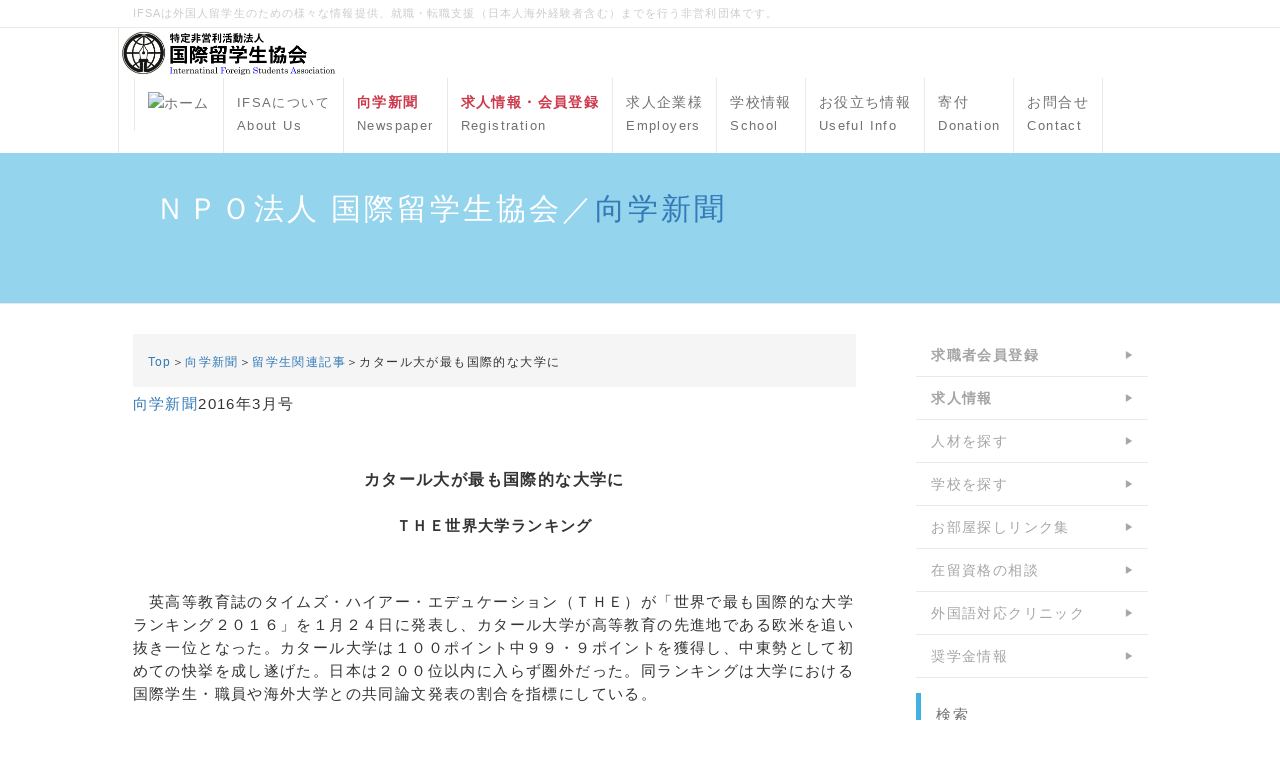

--- FILE ---
content_type: text/html; charset=UTF-8
request_url: https://ifsa.jp/index.php?1603-a
body_size: 7334
content:
<!DOCTYPE html>
<html lang="ja">
<head>
    <meta charset="UTF-8">
    <meta http-equiv="X-UA-Compatible" content="IE=edge">
    <meta name="viewport" content="width=device-width, initial-scale=1">
    <title>カタール大が最も国際的な大学に - ＮＰＯ法人 国際留学生協会／向学新聞</title>
    <meta name="keywords" content="留学生,外国人,就職,転職,求人,採用,雇用,募集,仕事,紹介,正社員,エージェント,グローバル,人材紹介,就活,説明会,国際留学生協会,IFSA,企業説明会,会社説明会,日系企業,日本企業,合同説明会,セミナー" />
    <meta name="description" content="留学生への支援を目的とした非営利団体。留学生のための就職情報、外国人の就職・転職・求人・採用・仕事の情報。進学のための専門学校・大学情報、メルマガ配信。【向学新聞】は奨学金情報や各専門分野、就職の情報などを掲載。【就職支援情報サービス】【キャリア転職支援サービス】は日本企業や母国の日系企業での就職・転職を支援します。" />
    <link rel="alternate" type="application/rss+xml" title="RSS" href="https://ifsa.jp/index.php?cmd=rss" />
        <link rel="stylesheet" href="skin/bootstrap/css/bootstrap.min.css" /><link rel="stylesheet" href="skin/hokukenstyle/print.css" media="print">
<link rel="stylesheet" media="screen" href="skin/hokukenstyle/haik_cool/main.css?1714382292">
<link rel="shortcut icon" href="favicon.ico"  type="image/x-icon" />    <script type="text/javascript" src="js/jquery.js"></script><script type="text/javascript" src="skin/bootstrap/js/bootstrap.min.js"></script><script type="text/javascript" src="js/jquery.cookie.js"></script>    <meta name="verify-v1" content="7z17BoWkg9vAHwjCvt4zAhhuLkmnE9JiGjHb5QGpRSg=" />        <script>
if (typeof QHM === "undefined") QHM = {};
QHM = {"window_open":true,"exclude_host_name_regex":"","default_target":"_blank"};
</script><style>

/*


	Base custom styling


*/

body{
      background-color: ;
  }
.navbar-default{
      background-color: ;
  }
.haik-footer{
      background-color: ;
  }

body, h1, h2, h3, h4, h5, h6 {
	font-family: "ヒラギノ角ゴ ProN","Hiragino Kaku Gothic ProN","メイリオ","Meiryo","MS ゴシック","MS Gothic","MS Pゴシック","MS PGothic",sans-serif;
}

/*


	Navigation custom styling


*/
	.navbar-brand img{
		height: 50px;
    padding: 3px;
	}

	.navbar-brand {
		padding: 0;
	}

.navbar-toggle {
	border-radius: 0;
}


</style>
<meta name="GENERATOR" content="Quick Homepage Maker; version=7.6.4; haik=true" />
<link rel="canonical" href="https://ifsa.jp/index.php?1603-a"><style type="text/css">
.qhm-box-plugin {
  box-sizing: content-box;
}
</style><script defer src="https://use.fontawesome.com/releases/v5.15.4/js/all.js"></script>
<script defer src="https://use.fontawesome.com/releases/v5.15.4/js/v4-shims.js"></script>
<script src="js/qhm.min.js"></script>
<script type="text/javascript">
$(function(){
  $(".list-group > .list-group-item").find(".list-group-item").removeClass("list-group-item");
  $("#menubar .list-group .list-group-item a").each(function(){
    var url = $(this).attr("href");
    if (url == "https://ifsa.jp/index.php\?1603-a") {
      $(this).parent().addClass("active");
    }
  });
});
</script>

<link rel="stylesheet" href="plugin/section/section.css" />
<style class="qhm-plugin-section-style">#qhm_section_1 {color:#fff;}</style>
<script>
  (function(i,s,o,g,r,a,m){i['GoogleAnalyticsObject']=r;i[r]=i[r]||function(){
  (i[r].q=i[r].q||[]).push(arguments)},i[r].l=1*new Date();a=s.createElement(o),
  m=s.getElementsByTagName(o)[0];a.async=1;a.src=g;m.parentNode.insertBefore(a,m)
  })(window,document,'script','//www.google-analytics.com/analytics.js','ga');

  ga('create', 'G-7WRMHXYPRX', 'auto');
  ga('send', 'pageview');

</script>
</head>
<body class="haik-palette-blue">
        <div class="haik-headcopy">
      <div class="container">
        <div id="headcopy" class="qhm-head-copy">
<h1>IFSAは外国人留学生のための様々な情報提供、就職・転職支援（日本人海外経験者含む）までを行う非営利団体です。</h1>
</div><!-- END: id:headcopy -->
      </div>
    </div>
    <!-- ◆ Navbar ◆ ======================================================= -->
      <nav id="navigator" class="navbar-default haik-nav" role="navigation"       data-spy="affix" data-offset-top="20">
      <div class="container">
        <div class="navbar-header">
          <button type="button" class="navbar-toggle" data-toggle="collapse" data-target="#bs-example-navbar-collapse-1">
                <span class="sr-only">Toggle navigation</span>
                <span class="icon-bar-menu">MENU</span>
          </button>
          <a class="navbar-brand" href="https://ifsa.jp">
                          <img src="cache/custom_skin.haik_cool.logo_img.1568006031.png">
                      </a>
        </div>
        <div class="collapse navbar-collapse" id="bs-example-navbar-collapse-1">
          
<!-- SITENAVIGATOR CONTENTS START -->
<ul class="list1" ><li><a href="https://ifsa.jp/index.php?FrontPage" title="FrontPage"><img src="https://ifsa.jp/images/icon_simple-house.png" alt="ホーム" title="ホーム"    class=""></a></li>
<li><a href="https://ifsa.jp/index.php?aboutIFSA" title="aboutIFSA"><span style="font-size:small;color:inherit;background-color:inherit;"  class="qhm-deco">IFSAについて</span><br class="spacer" /><span style="font-size:small;color:inherit;background-color:inherit;"  class="qhm-deco">About Us</span></a></li>
<li><a href="https://ifsa.jp/index.php?%E5%90%91%E5%AD%A6%E6%96%B0%E8%81%9E" title="向学新聞"><strong><span style="color:#CD384B;"  class="qhm-deco">向学新聞</span></strong><br class="spacer" /><span style="font-size:small;color:inherit;background-color:inherit;"  class="qhm-deco">Newspaper</span></a></li>
<li><a href="https://ifsa.jp/index.php?shushoku" title="shushoku"><strong><span style="color:#CD384B;"  class="qhm-deco">求人情報・会員登録</span></strong><br class="spacer" /><span style="font-size:small;color:inherit;background-color:inherit;"  class="qhm-deco">Registration</span></a></li>
<li><a href="https://ifsa.jp/index.php?shushokukigyo" title="shushokukigyo">求人企業様<br class="spacer" /><span style="font-size:small;color:inherit;background-color:inherit;"  class="qhm-deco">Employers</span></a></li>
<li><a href="https://ifsa.jp/index.php?gakko" title="gakko">学校情報<br class="spacer" /><span style="font-size:small;color:inherit;background-color:inherit;"  class="qhm-deco">School</span></a></li>
<li><a href="https://ifsa.jp/index.php?useful" title="useful">お役立ち情報<br class="spacer" /><span style="font-size:small;color:inherit;background-color:inherit;"  class="qhm-deco">Useful Info</span></a></li>
<li><a href="https://ifsa.jp/index.php?donation" title="donation">寄付<br class="spacer" /><span style="font-size:small;color:inherit;background-color:inherit;"  class="qhm-deco">Donation</span></a></li>
<li><a href="https://ifsa.jp/index.php?%E3%81%8A%E5%95%8F%E3%81%84%E5%90%88%E3%82%8F%E3%81%9B%E3%83%95%E3%82%A9%E3%83%BC%E3%83%A0" title="お問い合わせフォーム">お問合せ<br class="spacer" /><span style="font-size:small;color:inherit;background-color:inherit;"  class="qhm-deco">Contact</span></a></li></ul>

<!-- SITENAVIGATOR CONTENTS END -->
        </div>
      </div>
    </nav>
    <!-- ◆ Header ◆ ========================================================= -->
    <header class="haik-eyecatch-top" role="banner">
      <div id="qhm_eyecatch" class="qhm-eyecatch"><section  id="qhm_section_1" class="jumbotron qhm-section qhm-section-default  qhm-eyecatch qhm-eyecatch-default" data-height="" data-horizontal-align="center" data-vertical-align="middle">
  
  
    <div>
      <div class="container-fluid qhm-section-content">
        <h1 id="content_10_0">ＮＰＯ法人 国際留学生協会／<!--autolink--><a href="https://ifsa.jp/index.php?%E5%90%91%E5%AD%A6%E6%96%B0%E8%81%9E" title="向学新聞">向学新聞</a><!--/autolink--></h1>

      </div>
    </div>
</section></div>    </header>
    <!-- ◆ Content ◆ ========================================================= -->
    <div class="container">
      <div class="row">
        <div class="col-sm-9 haik-xs-nopadding">
          <main class="haik-container haik-content" role="main">
            
<!-- BODYCONTENTS START -->
<div class="ie5"><div class="qhm-box-plugin qhm-block" style="border:  ;background-color:#f5f5f5 ;max-width:95http://www.ifsa.jp/image/spaceball.gif%;width:95http://www.ifsa.jp/image/spaceball.gif%;padding:3px 15px;margin:5px auto;text-align:left"><p><span style="font-size:12px;display:inline;line-height:130%;text-indent:0px"><a href="https://ifsa.jp/index.php?FrontPage" title="FrontPage">Top</a>＞<!--autolink--><a href="https://ifsa.jp/index.php?%E5%90%91%E5%AD%A6%E6%96%B0%E8%81%9E" title="向学新聞">向学新聞</a><!--/autolink-->＞<!--autolink--><a href="https://ifsa.jp/index.php?%E7%95%99%E5%AD%A6%E7%94%9F%E9%96%A2%E9%80%A3%E8%A8%98%E4%BA%8B" title="留学生関連記事">留学生関連記事</a><!--/autolink-->＞カタール大が最も国際的な大学に</span></p>
</div></div>
<p><!--autolink--><a href="https://ifsa.jp/index.php?%E5%90%91%E5%AD%A6%E6%96%B0%E8%81%9E" title="向学新聞">向学新聞</a><!--/autolink-->2016年3月号</p>
<img src="http://www.ifsa.jp/image/spaceball.gif" style="width: 600px;height: 380px; position: absolute; z-index: 1;"/>
<div class="qhm-align-center" style="text-align:center"><p><br class="spacer" /><span style="font-size:16px;display:inline;line-height:130%;text-indent:0px"><strong>カタール大が最も国際的な大学に</strong></span><br class="spacer" /><br />
<strong><span style="font-size:15px;display:inline;line-height:130%;text-indent:0px">ＴＨＥ世界大学ランキング</span></strong></p></div>
<div class="clear"></div>
<p><br class="spacer" />　英高等教育誌のタイムズ・ハイアー・エデュケーション（ＴＨＥ）が「世界で最も国際的な大学ランキング２０１６」を１月２４日に発表し、カタール大学が高等教育の先進地である欧米を追い抜き一位となった。カタール大学は１００ポイント中９９・９ポイントを獲得し、中東勢として初めての快挙を成し遂げた。日本は２００位以内に入らず圏外だった。同ランキングは大学における国際学生・職員や海外大学との共同論文発表の割合を指標にしている。<br />
　<br />
　カタール大躍進の背景についてＴＨＥは、サウジアラビア、アラブ首長国連邦、バーレーンなどがあるペルシャ湾に位置する国であること、カタールが「知識基盤社会」を形成するために、研究力の強化を推し進めていることを理由に挙げた。<br />
　<br />
　カタール大はこの５年間で国際化が最も進んだ大学の一つで、昨年は３１９名の海外研究者と共同で４５０の研究プロジェクトに取り組んだ。また、９５８３名の学生のうち国際学生が４２％を占めている。カタール大のハッサン学長は、「豊富な資金が国際的な共同研究を後押しし、国際共同研究においてトップの評価を得た」と話す。<br />
　<br />
　ランキング２位はルクセンブルク大学、３位香港大学、４位スイス連邦工科大学ローザンヌ校、５位ジュネーブ大学となった。スイスはトップ１０に４大学が入っており、英国は２００位までに最多の６４大学がランクインし欧州の底力を見せた。インペリアル・カレッジ・ロンドンのアリス・ガスト学長は、「いかなる大学もグローバルなコミュニティを形成しなければ、世界的な教育評価を得ることができない。異なる文化、専門などを持つ人々が集い、クリエイティブなシナジーが起こった時にイノベーションが生まれるのだ」と主張している。</p>
<p><br class="spacer" /><br />
<span style="color:white"><span style="font-size:12px;display:inline;line-height:130%;text-indent:0px">a:7535 t:1 y:4</span></span></p>


<!-- BODYCONTENTS END -->
          </main>
        </div>
        <div class="col-sm-3 haik-xs-nopadding">
          <aside class="haik-menu" role="complementary">
            <!-- ■BEGIN id:menubar -->
<div id="menubar" class="bar">

<!-- MENUBAR CONTENTS START -->
<h4 id="content_4_0"><a href="https://ifsa.jp/index.php?shushoku" title="shushoku"><strong>求職者会員登録</strong></a></h4>

<h4 id="content_4_1"><a href="https://ifsa.jp/index.php?K-info" title="K-info"><strong>求人情報</strong></a></h4>

<h4 id="content_4_2"><a href="https://ifsa.jp/index.php?shushokukigyo" title="shushokukigyo">人材を探す</a></h4>

<h4 id="content_4_3"><a href="https://ifsa.jp/index.php?gakko" title="gakko">学校を探す</a></h4>

<h4 id="content_4_4"><a href="https://ifsa.jp/index.php?oheyalink" title="oheyalink">お部屋探しリンク集</a></h4>

<h4 id="content_4_5"><a href="https://ifsa.jp/index.php?office" title="office">在留資格の相談</a></h4>

<h4 id="content_4_6"><a href="https://ifsa.jp/index.php?medical_link" title="medical_link">外国語対応クリニック</a></h4>

<h4 id="content_4_7"><a href="https://ifsa.jp/index.php?shogakukin1" title="shogakukin1">奨学金情報</a></h4>
<div id="searchmenu">
<h2>検索</h2>
<form action="https://ifsa.jp/index.php" method="get">
<div style="text-align:center">
  <div class="form-group">
    <div class="input-group">
    	<input type="text" name="word" value="" tabindex="1" accesskey="k" class="form-control input-sm" />
      <span class="input-group-btn">
    	  <input type="submit" value="検索" tabindex="2" accesskey="s" class="btn btn-default btn-sm" />
      </span>
    </div>
  </div>
  <div class="form-group">
    <label for="and_search" class="radio-inline" style="display:inline-block;line-height:normal">
    	<input type="radio" name="type" value="AND" checked="checked" id="and_search" tabindex="3" accesskey="a" />AND検索
    </label>
    <label for="or_search" class="radio-inline" style="display:inline-block;line-height:normal">
      <input type="radio" name="type" value="OR" id="or_search" tabindex="3" accesskey="o" />OR検索
    </label>
  </div>

	<input type="hidden" name="cmd" value="search" />
	<input type="hidden" name="encode_hint" value="ぷ" />
</div>
</form>
</div>
<iframe src="https://www.facebook.com/plugins/page.php?href=https%3A%2F%2Fwww.facebook.com%2Fifsajob&tabs=timeline&width=600&height=300&small_header=false&adapt_container_width=true&hide_cover=false&show_facepile=true&appId" width="200" height="200" style="border:none;overflow:hidden" scrolling="no" frameborder="0" allowTransparency="true" allow="encrypted-media"></iframe>
<p><br class="spacer" /></p>
<div class="clear"></div>
<p><br class="spacer" /></p>

<!-- MENUBAR CONTENTS END -->

</div>
<!-- □END id:menubar -->          </aside>
        </div>
      </div>
      <!-- summary start -->







<!-- summary end -->    </div>
        <!-- ◆ Footer ◆ ========================================================== -->
    <footer class="haik-footer" role="contentinfo">
      <div class="container">
        
<!-- SITENAVIGATOR2 CONTENTS START -->
<div class="row"><div class="col-sm-3 " style=""><h4 id="content_6_0">就職・転職</h4>
<ul class="list1" ><li><a href="https://ifsa.jp/index.php?ryugakusei" title="ryugakusei">新卒留学生</a></li>
<li><a href="https://ifsa.jp/index.php?career" title="career">中途転職希望者</a></li>
<li><a href="https://ifsa.jp/index.php?shushokukigyo" title="shushokukigyo">求人企業様</a></li>
<li><a href="https://ifsa.jp/index.php?K-info" title="K-info">求人情報</a></li></ul>
</div><div class="col-sm-3 " style=""><h4 id="content_7_0"><a href="https://ifsa.jp/index.php?useful" title="useful">お役立ち情報</a></h4>
<ul class="list1" ><li><a href="https://ifsa.jp/index.php?office" title="office">行政書士</a></li>
<li><a href="https://ifsa.jp/index.php?medical_link" title="medical_link">外国語対応医療機関</a></li>
<li><a href="https://ifsa.jp/index.php?oheyalink" title="oheyalink">お部屋探しリンク集</a></li>
<li><a href="https://ifsa.jp/index.php?shukusha" title="shukusha">宿舎情報</a></li>
<li><a href="https://ifsa.jp/index.php?shogakukin1" title="shogakukin1">奨学金情報</a></li>
<li><a href="https://ifsa.jp/index.php?information200302" title="information200302">コロナ関連情報</a></li></ul>
</div><div class="col-sm-3 " style=""><h4 id="content_8_0">学校情報</h4>
<ul class="list1" ><li><a href="https://ifsa.jp/index.php?gakko_d" title="gakko_d">大学・大学院</a></li>
<li><a href="https://ifsa.jp/index.php?gakko_s" title="gakko_s">専門学校・日本語学校</a></li></ul>
</div><div class="col-sm-3 " style=""><h4 id="content_9_0"><!--autolink--><a href="https://ifsa.jp/index.php?%E5%90%91%E5%AD%A6%E6%96%B0%E8%81%9E" title="向学新聞">向学新聞</a><!--/autolink--></h4>
<ul class="list1" ><li><a href="https://ifsa.jp/index.php?%E7%95%99%E5%AD%A6%E7%94%9F%E9%96%A2%E9%80%A3%E8%A8%98%E4%BA%8B" title="留学生関連記事">過去の報道記事</a></li>
<li><a href="https://ifsa.jp/index.php?nihonnogenryu" title="nihonnogenryu">人物伝（現代日本の源流）</a></li>
<li><a href="https://ifsa.jp/index.php?realvoice" title="realvoice">投稿募集</a> 　<a href="https://ifsa.jp/index.php?kotobanochikara1" title="kotobanochikara1">ことばの力</a>
<div id="searchmenu">
<h2>検索</h2>
<form action="https://ifsa.jp/index.php" method="get">
<div style="text-align:center">
  <div class="form-group">
    <div class="input-group">
    	<input type="text" name="word" value="" tabindex="1" accesskey="k" class="form-control input-sm" />
      <span class="input-group-btn">
    	  <input type="submit" value="検索" tabindex="2" accesskey="s" class="btn btn-default btn-sm" />
      </span>
    </div>
  </div>
  <div class="form-group">
    <label for="and_search" class="radio-inline" style="display:inline-block;line-height:normal">
    	<input type="radio" name="type" value="AND" checked="checked" id="and_search" tabindex="3" accesskey="a" />AND検索
    </label>
    <label for="or_search" class="radio-inline" style="display:inline-block;line-height:normal">
      <input type="radio" name="type" value="OR" id="or_search" tabindex="3" accesskey="o" />OR検索
    </label>
  </div>

	<input type="hidden" name="cmd" value="search" />
	<input type="hidden" name="encode_hint" value="ぷ" />
</div>
</form>
</div></li></ul>
</div></div>
<!-- Begin DigiCert site seal HTML and JavaScript --><div id="DigiCertClickID_NLqR87oL" data-language="ja"></div><script type="text/javascript">var __dcid = __dcid || [];__dcid.push(["DigiCertClickID_NLqR87oL", "16", "m", "black", "NLqR87oL"]);(function(){var cid=document.createElement("script");cid.async=true;cid.src="//seal.digicert.com/seals/cascade/seal.min.js";var s = document.getElementsByTagName("script");var ls = s[(s.length - 1)];ls.parentNode.insertBefore(cid, ls.nextSibling);}());</script><!-- End DigiCert site seal HTML and JavaScript -->

<!-- SITENAVIGATOR2 CONTENTS END -->
      </div>
    </footer>
        <!-- ◆ Licence ◆ ========================================================== -->
    <div class="haik-licence" role="contentinfo">
      <div class="container">
      <div class="row">
        <div class="col-sm-6 text-left haik-copyright">
          <p> Copyright © 2026 <a href="https://ifsa.jp/index.php?cmd=qhmauth">International Foreign Students Association</a> All Rights Reserved.<br />
          〒185-0011 東京都国分寺市本多2-6-5 042-349-6392</p>
        </div>
              </div>
      </div>
    </div>
    <!-- ■　アクセスタグ■ ============================================== -->
    <!-- Google tag (gtag.js) -->
<script async src="https://www.googletagmanager.com/gtag/js?id=G-7WRMHXYPRX"></script>
<script>
  window.dataLayer = window.dataLayer || [];
  function gtag(){dataLayer.push(arguments);}
  gtag('js', new Date());

  gtag('config', 'G-7WRMHXYPRX');
</script>    <script>
$("#body, [role=main]").fitVids({ignore:""});
</script></body>
</html>


--- FILE ---
content_type: text/css
request_url: https://ifsa.jp/skin/hokukenstyle/haik_cool/main.css?1714382292
body_size: 21705
content:
@-webkit-keyframes fade-in{0%{display:none;opacity:0;filter:alpha(opacity=0)}1%{display:block;opacity:0;filter:alpha(opacity=0)}100%{display:block;opacity:1;filter:alpha(opacity=100)}}@keyframes fade-in{0%{display:none;opacity:0;filter:alpha(opacity=0)}1%{display:block;opacity:0;filter:alpha(opacity=0)}100%{display:block;opacity:1;filter:alpha(opacity=100)}}h1{font-size:26px}h2{font-size:25px}h3{font-size:21px}h4{font-size:19px}@media(max-width:767px){h1{font-size:25px}h2{font-size:23px}h3{font-size:19px}h4{font-size:18px}}h1{margin:30px 0 25px}h2{margin:30px 0 25px}h3{margin:20px 0 15px}h4{margin:15px 0 10px}p{font-size:15px}p{margin-bottom:30px}@media(max-width:767px){p{margin-bottom:25px}}img{max-width:100%}.qhm-block{padding:15px!important}.qhm-block>h1:first-child,.qhm-block>h2:first-child,.qhm-block>h3:first-child,.qhm-block>h4:first-child,.qhm-block>div[class*=qhm-align-]:first-child>h1:first-child,.qhm-block>div[class*=qhm-align-]:first-child>h2:first-child,.qhm-block>div[class*=qhm-align-]:first-child>h3:first-child,.qhm-block>div[class*=qhm-align-]:first-child>h4:first-child,.qhm-block>+:first-child,.qhm-block>ol:first-child{margin-top:0}.qhm-block>p:last-child,.qhm-block>h1:last-child,.qhm-block>h2:last-child,.qhm-block>h3:last-child,.qhm-block>h4:last-child,.qhm-block>div[class*=qhm-align-]:last-child>p:last-child,.qhm-block>div[class*=qhm-align-]:last-child>h1:last-child,.qhm-block>div[class*=qhm-align-]:last-child>h2:last-child,.qhm-block>div[class*=qhm-align-]:last-child>h3:last-child,.qhm-block>div[class*=qhm-align-]:last-child>h4:last-child,.qhm-block>ul:last-child,.qhm-block>ol:last-child{margin-bottom:0}.qhm-bs-block>h1:first-child,.qhm-bs-block>h2:first-child,.qhm-bs-block>h3:first-child,.qhm-bs-block>h4:first-child,.qhm-bs-block>div[class*=qhm-align-]:first-child>h1:first-child,.qhm-bs-block>div[class*=qhm-align-]:first-child>h2:first-child,.qhm-bs-block>div[class*=qhm-align-]:first-child>h3:first-child,.qhm-bs-block>div[class*=qhm-align-]:first-child>h4:first-child,.qhm-bs-block>ul:first-child,.qhm-bs-block>ol:first-child{margin-top:0}.qhm-bs-block>p:last-child,.qhm-bs-block>h1:last-child,.qhm-bs-block>h2:last-child,.qhm-bs-block>h3:last-child,.qhm-bs-block>h4:last-child,.qhm-bs-block>div[class*=qhm-align-]:last-child>p:last-child,.qhm-bs-block>div[class*=qhm-align-]:last-child>h1:last-child,.qhm-bs-block>div[class*=qhm-align-]:last-child>h2:last-child,.qhm-bs-block>div[class*=qhm-align-]:last-child>h3:last-child,.qhm-bs-block>div[class*=qhm-align-]:last-child>h4:last-child,.qhm-bs-block>ul:last-child,.qhm-bs-blocl>ol:last-child{margin-bottom:0}.qhm-section:not(.qhm-eyecatch) .container-fluid>h1:first-child,.qhm-section:not(.qhm-eyecatch) .container-fluid>h2:first-child,.qhm-section:not(.qhm-eyecatch) .container-fluid>h3:first-child,.qhm-section:not(.qhm-eyecatch) .container-fluid>h4:first-child,.qhm-section:not(.qhm-eyecatch) .container-fluid>div[class*=qhm-align-]:first-child>h1:first-child,.qhm-section:not(.qhm-eyecatch) .container-fluid>div[class*=qhm-align-]:first-child>h2:first-child,.qhm-section:not(.qhm-eyecatch) .container-fluid>div[class*=qhm-align-]:first-child>h3:first-child,.qhm-section:not(.qhm-eyecatch) .container-fluid>div[class*=qhm-align-]:first-child>h4:first-child,.qhm-section:not(.qhm-eyecatch) .container-fluid>ul:first-child,.qhm-section:not(.qhm-eyecatch) .container-fluid>ol:first-child{margin-top:0}.qhm-section:not(.qhm-eyecatch) .container-fluid>p:last-child,.qhm-section:not(.qhm-eyecatch) .container-fluid>h1:last-child,.qhm-section:not(.qhm-eyecatch) .container-fluid>h2:last-child,.qhm-section:not(.qhm-eyecatch) .container-fluid>h3:last-child,.qhm-section:not(.qhm-eyecatch) .container-fluid>h4:last-child,.qhm-section:not(.qhm-eyecatch) .container-fluid>div[class*=qhm-align-]:last-child>p:last-child,.qhm-section:not(.qhm-eyecatch) .container-fluid>div[class*=qhm-align-]:last-child>h1:last-child,.qhm-section:not(.qhm-eyecatch) .container-fluid>div[class*=qhm-align-]:last-child>h2:last-child,.qhm-section:not(.qhm-eyecatch) .container-fluid>div[class*=qhm-align-]:last-child>h3:last-child,.qhm-section:not(.qhm-eyecatch) .container-fluid>div[class*=qhm-align-]:last-child>h4:last-child,.qhm-section:not(.qhm-eyecatch) .container-fluid>ul:last-child,.qhm-section:not(.qhm-eyecatch) .container-fluid>ol:last-child{margin-bottom:0}@media(min-width:768px){div[class^=col-sm-]>h1:first-child,div[class^=col-sm-]>h2:first-child,div[class^=col-sm-]>h3:first-child,div[class^=col-sm-]>h4:first-child,div[class^="col-sm-"]>div[class*="qhm-align-"]:first-child>h1:first-child,div[class^="col-sm-"]>div[class*="qhm-align-"]:first-child>h2:first-child,div[class^="col-sm-"]>div[class*="qhm-align-"]:first-child>h3:first-child,div[class^="col-sm-"]>div[class*="qhm-align-"]:first-child>h4:first-child,div[class^=col-sm-]>ul:first-child,div[class^=col-sm-]>ol:first-child{margin-top:0}}@media(max-width:767px){div[class^=col-sm-]>p:first-of-type,div[class^="col-sm-"]>div[class*="qhm-align-"]:first-child>p:first-of-type{margin-top:10px}}div[class^=col-sm-]>p:last-child,div[class^=col-sm-]>h1:last-child,div[class^=col-sm-]>h2:last-child,div[class^=col-sm-]>h3:last-child,div[class^=col-sm-]>h4:last-child,div[class^="col-sm-"]>div[class*="qhm-align-"]:last-child>p:last-child,div[class^="col-sm-"]>div[class*="qhm-align-"]:last-child>h1:last-child,div[class^="col-sm-"]>div[class*="qhm-align-"]:last-child>h2:last-child,div[class^="col-sm-"]>div[class*="qhm-align-"]:last-child>h3:last-child,div[class^="col-sm-"]>div[class*="qhm-align-"]:last-child>h4:last-child,div[class^=col-sm-]>ul:last-child,div[class^=col-sm-]>ol:last-child{margin-bottom:0}ins{text-decoration:none;border-bottom:1px solid;padding-bottom:2px}.handline{background-color:#fffacc;background-repeat:repeat}.container{max-width:1045px}.container.haik-fullpage-container{max-width:100%}nav .container{max-width:1075px}@media(min-width:768px){.container{width:inherit}}.navbar{border:none;border-radius:0;margin-bottom:0;line-height:normal}.haik-eyecatch-top>.qhm-eyecatch>.qhm-eyecatch-default>div>div>h1,.haik-eyecatch-top>.qhm-eyecatch>.qhm-eyecatch-default>div>div>h2,.haik-eyecatch-top>.qhm-eyecatch>.qhm-eyecatch-default>div>div>h3,.haik-eyecatch-top>.qhm-eyecatch>.qhm-eyecatch-default>div>div>p{text-align:left}.haik-eyecatch-top>.qhm-eyecatch>.qhm-section>div>div>h1{color:inherit;font-size:30px;font-weight:400;line-height:1.7em;margin:15px 0}@media(max-width:992px){.haik-eyecatch-top>.qhm-eyecatch>.qhm-section>div>div>h1{font-size:28px}}@media(max-width:767px){.haik-eyecatch-top>.qhm-eyecatch>.qhm-section>div>div>h1{font-size:25px}}.haik-eyecatch-top>.qhm-eyecatch>.qhm-section>div>div>h2,.haik-eyecatch-main>.qhm-eyecatch>.qhm-section>div>div>h2{color:inherit;font-size:25px;font-weight:400;line-height:1.7em;margin:15px 0}@media(max-width:992px){.haik-eyecatch-top>.qhm-eyecatch>.qhm-section>div>div>h2,.haik-eyecatch-main>.qhm-eyecatch>.qhm-section>div>div>h2{font-size:23px}}@media(max-width:767px){.haik-eyecatch-top>.qhm-eyecatch>.qhm-section>div>div>h2,.haik-eyecatch-main>.qhm-eyecatch>.qhm-section>div>div>h2{font-size:21px}}.haik-eyecatch-top>.qhm-eyecatch>.qhm-section>div>div>h3,.haik-eyecatch-main>.qhm-eyecatch>.qhm-section>div>div>h3{color:inherit;font-size:18px;font-weight:400;line-height:1.7em;margin:15px 0}.haik-eyecatch-top>.qhm-eyecatch>.qhm-section>div>div>h1>small,.haik-eyecatch-main>.qhm-eyecatch>.qhm-section>div>div>h1>small,.haik-eyecatch-top>.qhm-eyecatch>.qhm-section>div>div>h2>small,.haik-eyecatch-main>.qhm-eyecatch>.qhm-section>div>div>h2>small,.haik-eyecatch-top>.qhm-eyecatch>.qhm-section>div>div>h3>small,.haik-eyecatch-main>.qhm-eyecatch>.qhm-section>div>div>h3>small{color:inherit;font-weight:400;line-height:1.7em;margin:15px 0}.haik-eyecatch-top>.qhm-eyecatch>.qhm-section>div>div>p,.haik-eyecatch-main>.qhm-eyecatch>.qhm-section>div>div>p{font-size:16px}.btn{border-radius:0;padding:10px 35px;overflow:hidden}.btn-default{color:#fff;background-color:#babcbc;border:1px solid #babcbc;letter-spacing:.09em;border-radius:5px}.btn-default:hover,.btn-default:focus{background-color:#c7cbca;border:1px solid #c7cbca;color:#fff}.btn-primary{background-color:#3bafda;border:1px solid #3bafda;letter-spacing:.09em;border-radius:5px}.btn-primary:hover,.btn-primary:focus{background-color:#6bc9eb;border:1px solid #6bc9eb}.btn-info{background-color:#4ecdc4;border:1px solid #4ecdc4;letter-spacing:.09em;border-radius:5px}.btn-info:hover,.btn-info:focus{background-color:#73d7d1;border:1px solid #73d7d1}.btn-success{background-color:#9fd85d;border:1px solid #9fd85d;letter-spacing:.09em;border-radius:5px}.btn-success:hover,.btn-success:focus{background-color:#b8e287;border:1px solid #b8e287}.btn-warning{background-color:#ffc551;border:1px solid #ffc551;letter-spacing:.09em;border-radius:5px}.btn-warning:hover,.btn-warning:focus{background-color:#ffcd6b;border:1px solid #ffcd6b}.btn-danger{background-color:#fc5f62;border:1px solid #fc5f62;letter-spacing:.09em;border-radius:5px}.btn-danger:hover,.btn-danger:focus{background-color:#fa8e91;border:1px solid #fa8e91}.btn-round{border-radius:4px}.btn.btn-ghost,.btn.btn-ghost-w{background-color:#fff;border-radius:30px;border-width:3px;border-style:solid}.btn-default.btn-ghost{color:#ababab;border-color:#ababab}.btn-default.btn-ghost:hover,.btn-default.btn-ghost:focus{background-color:#ababab;color:#fff}.btn-primary.btn-ghost{color:#51a8dd;border-color:#51a8dd}.btn-primary.btn-ghost:hover,.btn-primary.btn-ghost:focus{background-color:#51a8dd;color:#fff}.btn-info.btn-ghost{color:#78c2c4;border-color:#78c2c4}.btn-info.btn-ghost:hover,.btn-info.btn-ghost:focus{background-color:#78c2c4;color:#fff}.btn-success.btn-ghost{color:#7ba23f;border-color:#7ba23f}.btn-success.btn-ghost:hover,.btn-success.btn-ghost:focus{background-color:#7ba23f;color:#fff}.btn-warning.btn-ghost{color:#f7c242;border-color:#f7c242}.btn-warning.btn-ghost:hover,.btn-warning.btn-ghost:focus{background-color:#f7c242;color:#fff}.btn-danger.btn-ghost{color:#eb7a77;border-color:#eb7a77}.btn-danger.btn-ghost:hover,.btn-danger.btn-ghost:focus{background-color:#eb7a77;color:#fff}.btn-default.btn-ghost-w,.btn-primary.btn-ghost-w,.btn-info.btn-ghost-w,.btn-success.btn-ghost-w,.btn-warning.btn-ghost-w,.btn-danger.btn-ghost-w{color:#2d2d2d;font-weight:700;letter-spacing:.1em;padding-left:40px;border-color:#fff}.btn-default.btn-ghost-w:hover,.btn-default.btn-ghost-w:focus,.btn-primary.btn-ghost-w:hover,.btn-primary.btn-ghost-w:focus,.btn-info.btn-ghost-w:hover,.btn-info.btn-ghost-w:focus,.btn-success.btn-ghost-w:hover,.btn-success.btn-ghost-w:focus,.btn-warning.btn-ghost-w:hover,.btn-warning.btn-ghost-wfocus,.btn-danger.btn-ghost-w:hover,.btn-danger.btn-ghost-w:focus{background-color:#fff;border-color:#fff;color:#666}.btn.btn-gradient{border-width:1px;border-style:solid;border-radius:4px}.btn-default.btn-gradient{background:-webkit-gradient(linear,left top,left bottom,from(#fff),to(#eee));background:-webkit-linear-gradient(#fff,#eee);background:linear-gradient(#fff,#eee);border-color:#DDD;color:#000}.btn-default.btn-gradient:hover{background:-webkit-gradient(linear,left top,left bottom,from(#fff),to(#fff));background:-webkit-linear-gradient(#fff,#fff);background:linear-gradient(#fff,#fff)}.btn-primary.btn-gradient{background:-webkit-gradient(linear,left top,left bottom,from(#51a8dd),to(#006ddb));background:-webkit-linear-gradient(#51a8dd,#006ddb);background:linear-gradient(#51a8dd,#006ddb);border-color:#006ddb;color:#fff}.btn-primary.btn-gradient:hover{background:-webkit-gradient(linear,left top,left bottom,from(#51a8dd),to(#51a8dd));background:-webkit-linear-gradient(#51a8dd,#51a8dd);background:linear-gradient(#51a8dd,#51a8dd)}.btn-info.btn-gradient{background:-webkit-gradient(linear,left top,left bottom,from(#8fe3e8),to(#00acbf));background:-webkit-linear-gradient(#8fe3e8,#00acbf);background:linear-gradient(#8fe3e8,#00acbf);border-color:#00acbf;color:#fff}.btn-info.btn-gradient:hover{background:-webkit-gradient(linear,left top,left bottom,from(#8fe3e8),to(#8fe3e8));background:-webkit-linear-gradient(#8fe3e8,#8fe3e8);background:linear-gradient(#8fe3e8,#8fe3e8)}.btn-success.btn-gradient{background:-webkit-gradient(linear,left top,left bottom,from(#62c462),to(#51a351));background:-webkit-linear-gradient(#62c462,#51a351);background:linear-gradient(#62c462,#51a351);border-color:#51a351;color:#fff}.btn-success.btn-gradient:hover{background:-webkit-gradient(linear,left top,left bottom,from(#62c462),to(#62c462));background:-webkit-linear-gradient(#62c462,#62c462);background:linear-gradient(#62c462,#62c462)}.btn-warning.btn-gradient{background:-webkit-gradient(linear,left top,left bottom,from(#f4ca66),to(#f4ab00));background:-webkit-linear-gradient(#f4ca66,#f4ab00);background:linear-gradient(#f4ca66,#f4ab00);border-color:#f4ab00;color:#fff}.btn-warning.btn-gradient:hover{background:-webkit-gradient(linear,left top,left bottom,from(#f4ca66),to(#f4ca66));background:-webkit-linear-gradient(#f4ca66,#f4ca66);background:linear-gradient(#f4ca66,#f4ca66)}.btn-danger.btn-gradient{background:-webkit-gradient(linear,left top,left bottom,from(#eb7a77),to(#e53030));background:-webkit-linear-gradient(#eb7a77,#e53030);background:linear-gradient(#eb7a77,#e53030);border-color:#e53030;color:#fff}.btn-danger.btn-gradient:hover{background:-webkit-gradient(linear,left top,left bottom,from(#eb7a77),to(#eb7a77));background:-webkit-linear-gradient(#eb7a77,#eb7a77);background:linear-gradient(#eb7a77,#eb7a77)}.btn-lg{padding:15px 45px}.btn-sm{padding:8px 20px}.btn-xs{padding:4px 13px}@media(min-width:768px){.navbar-btn{padding-left:15px;padding-right:15px}}.navbar-btn.btn{padding:6px 12px}.navbar-btn.btn-lg{padding:8px 16px;margin-top:5px;margin-bottom:5px}.navbar-btn.btn-sm{padding:4px 10px;margin-top:11px;margin-bottom:11px}.navbar-btn.btn-xs{padding:2px 6px;margin-top:12px;margin-bottom:12px}.navbar-btn.btn-ghost,.navbar-btn.btn-ghost-w{padding:6px 20px;margin-top:6px;margin-bottom:6px}.navbar-btn.btn-ghost.btn-lg,.navbar-btn.btn-ghost-w.btn-lg{padding:8px 24px;margin-top:3px;margin-bottom:2px}.navbar-btn.btn-ghost.btn-sm,.navbar-btn.btn-ghost-w.btn-sm{padding:4px 16px;margin-top:9px;margin-bottom:9px}.navbar-btn.btn-ghost.btn-xs,.navbar-btn.btn-ghost-w.btn-xs{padding:2px 12px;margin-top:11px;margin-bottom:11px}.navbar-btn>.btn{padding:6px 12px}.navbar-btn>.btn-lg{padding:8px 16px;margin-top:-3px;margin-bottom:-3px}.navbar-btn>.btn-sm{padding:4px 10px;margin-top:2px;margin-bottom:2px}.navbar-btn>.btn-xs{padding:2px 6px;margin-top:4px;margin-bottom:4px}.navbar-btn>.btn-ghost,.navbar-btn>.btn-ghost-w{padding:6px 20px;margin-top:-2px;margin-bottom:-2px}.navbar-btn>.btn-ghost.btn-lg,.navbar-btn>.btn-ghost-w.btn-lg{padding:8px 24px;margin-top:-5px;margin-bottom:-6px}.navbar-btn>.btn-ghost.btn-sm,.navbar-btn>.btn-ghost-w.btn-sm{padding:4px 16px;margin-top:1px;margin-bottom:1px}.navbar-btn>.btn-ghost.btn-xs,.navbar-btn>.btn-ghost-w.btn-xs{padding:2px 12px;margin-top:3px;margin-bottom:3px}dd,dt{line-height:2em}[data-plugin=search2]>div.input-group:before{top:9px!important}[data-plugin=search2]>div.form-group:before{top:5px!important}input.btn{padding-top:9px;padding-bottom:9px}.form-control{font-weight:400;border-radius:0;box-shadow:none}strong.word0{background-color:#ff6}strong.word1{background-color:#a0ffff}strong.word2{background-color:#9f9}strong.word3{background-color:#f99}strong.word4{background-color:#f6f}strong.word5{background-color:#800;color:white}strong.word6{background-color:#0a0;color:white}strong.word7{background-color:#886800;color:white}strong.word8{background-color:#004699;color:white}strong.word9{background-color:#909;color:white}.haik-container ul.nav-tabs>li{padding:0}.label{padding:.4em .6em .3em;font-weight:400}.haik-container .htmltagcloud{font-size:12px;line-height:340%}.menubar .htmltagcloud{font-size:6px;line-height:340%}.menubar .htmltagcloud span{display:block}.tagcloud0{font-size:100%}.tagcloud1{font-size:110%}.tagcloud2{font-size:120%}.tagcloud3{font-size:130%}.tagcloud4{font-size:140%}.tagcloud5{font-size:150%}.tagcloud6{font-size:160%}.tagcloud7{font-size:170%}.tagcloud8{font-size:180%}.tagcloud9{font-size:190%}.tagcloud10{font-size:200%}.tagcloud11{font-size:210%}.tagcloud12{font-size:220%}.tagcloud13{font-size:230%}.tagcloud14{font-size:240%}.tagcloud15{font-size:250%}.tagcloud16{font-size:260%}.tagcloud17{font-size:270%}.tagcloud18{font-size:280%}.tagcloud19{font-size:290%}.tagcloud20{font-size:300%}.tagcloud21{font-size:310%}.tagcloud22{font-size:320%}.tagcloud23{font-size:330%}.tagcloud24{font-size:340%}pre{margin-bottom:30px}.haik-nav .dropdown-menu{opacity:0;filter:alpha(opacity=0)}.haik-nav .open .dropdown-menu{opacity:1;filter:alpha(opacity=100);-webkit-animation-duration:.5s;animation-duration:.5s;-webkit-animation-name:fade-in;animation-name:fade-in}.haik-container ul>li,.haik-container ol>li{padding:3px 0}.haik-container ul>li>ul{margin:5px 0;padding-left:20px}.haik-container ul.list1,.haik-container ol.list1{margin-bottom:30px;font-size:15px}@media(max-width:767px){ul{padding-left:20px}}.haik-fullpage.haik-container{margin-bottom:0}.input-group .form-control{height:40px;border-radius:0;box-shadow:none;-webkit-box-shadow:none}.input-group .input-sm{height:38px;border-radius:0}.input-group .input-lg{height:57px;border-radius:0}.input-group .input-xs{height:38px}table.style_table{margin-bottom:20px;width:100%}.style_td,.style_th{border:1px solid #ddd;padding:8px;line-height:1.5;vertical-align:top;background-color:#fff}.qhm-section>div>.container-fluid{padding:15px}.clear{clear:both}.qblog_date{line-height:normal}@keyframes fade-in{0%{display:none;opacity:0;filter:alpha(opacity=0)}1%{display:block;opacity:0;filter:alpha(opacity=0)}100%{display:block;opacity:1;filter:alpha(opacity=100)}}html,body{letter-spacing:.1em;line-height:1.7em;color:#333}h1,h2,h3,h4{line-height:1.6em;font-weight:400;letter-spacing:.1em}p .btn{margin-top:10px;margin-bottom:10px}p .btn+br+.btn{margin-top:0}.haik-headcopy{background-color:#fff;border-bottom:1px solid #e9e9e9}.haik-headcopy h1{margin:5px 0;color:#ccc;font-size:11px}.plugin-contents{border-top:2px dotted #e9e9e9;border-bottom:2px dotted #e9e9e9;padding:15px 0}.plugin-contents ul{margin:0}.plugin-contents ul li{padding:0}.plugin-contents a{font-size:15px}.haik-palette-blue .haik-nav.navbar-default{background-color:#fff}.haik-palette-blue .haik-nav.navbar-default .navbar-toggle{background-color:#69c2e6;border:2px solid #54b9e2;padding:5px 9px 5px 10px;border-radius:5px}.haik-palette-blue .haik-nav.navbar-default .navbar-toggle:hover,.haik-palette-blue .haik-nav.navbar-default .navbar-toggle:focus{background-color:#41b2e0;border-color:#69c2e6}.haik-palette-blue .haik-nav.navbar-default .navbar-toggle .icon-bar{width:30px;margin-left:auto;margin-right:auto}.haik-palette-blue .haik-nav.navbar-default .navbar-toggle .icon-bar-menu{font-size:12px;font-weight:700;color:#fff;letter-spacing:.2em}@media(min-width:768px){.haik-palette-blue .haik-nav .navbar-nav{float:left}}.haik-palette-blue .haik-nav.affix{width:100%;z-index:9;top:0;border-bottom:1px solid #e9e9e9;background-color:rgba(255,255,255,.9)}.haik-palette-blue .haik-nav.affix .list1 .active,.haik-palette-blue .haik-nav.affix .navbar-nav .active{bottom:-1px}.haik-palette-blue .navbar-default{color:#737272}.haik-palette-blue .navbar-default .navbar-collapse{border-left:1px solid #e9e9e9}.haik-palette-blue .navbar-default .navbar-brand{color:#41b2e0}.haik-palette-blue .navbar-default .navbar-brand:hover{color:rgba(65,178,224,.5)}.haik-palette-blue .navbar-default .navbar-nav>li{border-left:1px solid #e9e9e9}@media(max-width:767px){.haik-palette-blue .navbar-default .navbar-nav>li{border-top:1px solid #e9e9e9;border-left:none}.haik-palette-blue .navbar-default .navbar-nav>li:first-child{border-top:none}}.haik-palette-blue .navbar-default .navbar-nav>li:last-child{border-right:1px solid #e9e9e9}@media(max-width:767px){.haik-palette-blue .navbar-default .navbar-nav>li:last-child{border-right:none}}.haik-palette-blue .navbar-default .navbar-nav>li>a{color:#737272;border-bottom:3px solid transparent;position:relative}.haik-palette-blue .navbar-default .navbar-nav>li>a:hover{color:#41b2e0;border-bottom:3px solid #41b2e0}.haik-palette-blue .navbar-default .navbar-nav>li>a:hover:after{content:'';position:absolute;width:0;height:0;border-style:solid;border-width:0 4px 6px;border-color:transparent transparent #41b2e0;left:50%;bottom:0;margin-left:-4px}@media(max-width:767px){.haik-palette-blue .navbar-default .navbar-nav>li>a:hover:after{display:none}}@media(max-width:767px){.haik-palette-blue .navbar-default .navbar-nav>li a{padding:15px}}.haik-palette-blue .navbar-default .navbar-nav>li.active>a,.haik-palette-blue .navbar-default .navbar-nav>li.active>a:hover{color:#41b2e0;border-bottom:3px solid #41b2e0;background-color:#fff;position:relative}.haik-palette-blue .navbar-default .navbar-nav>li.active>a:after,.haik-palette-blue .navbar-default .navbar-nav>li.active>a:hover:after{content:'';position:absolute;width:0;height:0;border-style:solid;border-width:0 4px 6px;border-color:transparent transparent #41b2e0;left:50%;bottom:0;margin-left:-4px}@media(max-width:767px){.haik-palette-blue .navbar-default .navbar-nav>li.active>a:after,.haik-palette-blue .navbar-default .navbar-nav>li.active>a:hover:after{display:none}}.haik-palette-blue .navbar-default .qhm-bs-nav li .noexists a,.haik-palette-blue .navbar-default .list1 li .noexists a{color:#737272;position:relative;display:block;padding:13px}.haik-palette-blue .navbar-default .list1{float:left;padding-left:0;margin:0;list-style:none;letter-spacing:.1em}@media(max-width:767px){.haik-palette-blue .navbar-default .list1{float:none}}.haik-palette-blue .navbar-default .list1>li{display:block;position:relative;float:left;border-left:1px solid #e9e9e9}@media(max-width:767px){.haik-palette-blue .navbar-default .list1>li{float:none;border-top:1px solid #e9e9e9;border-left:none}.haik-palette-blue .navbar-default .list1>li:first-child{border-top:none}}.haik-palette-blue .navbar-default .list1>li:last-child{border-right:1px solid #e9e9e9}@media(max-width:767px){.haik-palette-blue .navbar-default .list1>li:last-child{border-right:none}}.haik-palette-blue .navbar-default .list1>li>a{position:relative;display:block;padding:13px;color:#737272;border-bottom:3px solid transparent}.haik-palette-blue .navbar-default .list1>li>a:hover{color:#41b2e0;text-decoration:none;border-bottom:3px solid #41b2e0}.haik-palette-blue .navbar-default .list1>li>a:hover:before{content:'';position:absolute;width:0;height:0;border-style:solid;border-width:0 4px 6px;border-color:transparent transparent #41b2e0;left:50%;bottom:0;margin-left:-4px}@media(max-width:767px){.haik-palette-blue .navbar-default .list1>li>a:hover:before{display:none}}.haik-palette-blue .navbar-default .list1>li.active>a,.haik-palette-blue .navbar-default .list1>li.active>a:hover{color:#41b2e0;border-bottom:3px solid #41b2e0;position:relative}.haik-palette-blue .navbar-default .list1>li.active>a:before,.haik-palette-blue .navbar-default .list1>li.active>a:hover:before{content:'';position:absolute;width:0;height:0;border-style:solid;border-width:0 4px 6px;border-color:transparent transparent #41b2e0;left:50%;bottom:0;margin-left:-4px}@media(max-width:767px){.haik-palette-blue .navbar-default .list1>li.active>a:before,.haik-palette-blue .navbar-default .list1>li.active>a:hover:before{display:none}}.haik-palette-blue .dropdown-toggle:hover:after{border-color:transparent!important}.haik-palette-blue .nav .open>a:focus,.haik-palette-blue .nav .open>a:hover,.haik-palette-blue .nav .open>a{border-color:transparent}.haik-palette-blue .navbar-default .navbar-nav>.open>a,.haik-palette-blue .navbar-default .navbar-nav>.open>a:hover,.haik-palette-blue .navbar-default .navbar-nav>.open>a:focus{background-color:#41b2e0;color:#fff}@media(max-width:767px){.haik-palette-blue .navbar-default .navbar-nav>.open>a,.haik-palette-blue .navbar-default .navbar-nav>.open>a:hover,.haik-palette-blue .navbar-default .navbar-nav>.open>a:focus{background-color:#fff;color:#737272;border-bottom:3px solid #41b2e0}}.haik-palette-blue .dropdown-menu{background-color:#41b2e0;list-style-image:url([data-uri])}.haik-palette-blue .navbar-nav>li>.dropdown-menu{border-color:#219bcd}.haik-palette-blue .navbar-nav .open .dropdown-menu>li>a{padding:5px 20px;color:#fff;font-size:13px}.haik-palette-blue .navbar-nav .open .dropdown-menu>li>a:hover{color:#fff;background-color:rgba(255,255,255,.5)}@media(max-width:767px){.haik-palette-blue .navbar-nav .open .dropdown-menu>li>a:hover{background-color:rgba(65,178,224,.8);color:#fff}}@media(max-width:767px){.haik-palette-blue .navbar-nav .open .dropdown-menu>li>a{color:#737272;background-color:#e9e9e9;padding:10px 15px;font-size:14px}}.haik-palette-blue .navbar-default .navbar-nav .open .dropdown-menu>.active>a,.haik-palette-blue .navbar-default .navbar-nav .open .dropdown-menu>.active>a:hover,.haik-palette-blue .navbar-default .navbar-nav .open .dropdown-menu>.active>a:focus{color:#fff;background-color:rgba(255,255,255,.5)}@media(max-width:767px){.haik-palette-blue .navbar-default .navbar-nav .open .dropdown-menu>.active>a,.haik-palette-blue .navbar-default .navbar-nav .open .dropdown-menu>.active>a:hover,.haik-palette-blue .navbar-default .navbar-nav .open .dropdown-menu>.active>a:focus{color:#737272;border-bottom:3px solid #41b2e0;background-color:#fff}}.haik-palette-blue .haik-eyecatch-top .qhm-eyecatch .qhm-section{height:150px}.haik-palette-blue .haik-eyecatch-top{background-color:#fff;border-bottom:1px solid #e9e9e9}.haik-palette-blue .haik-eyecatch-top .jumbotron{background-color:#95d4ed;padding:0;margin-bottom:0}.haik-palette-blue .haik-eyecatch-top .jumbotron h1{font-size:30px;margin:15px 0}@media(max-width:992px){.haik-palette-blue .haik-eyecatch-top .jumbotron h1{font-size:28px}}@media(max-width:767px){.haik-palette-blue .haik-eyecatch-top .jumbotron h1{font-size:25px}}.haik-palette-blue .haik-eyecatch-top .jumbotron h2{font-size:25px;margin:15px 0}@media(max-width:992px){.haik-palette-blue .haik-eyecatch-top .jumbotron h2{font-size:23px}}@media(max-width:767px){.haik-palette-blue .haik-eyecatch-top .jumbotron h2{font-size:21px}}.haik-palette-blue .haik-eyecatch-top .jumbotron h3{font-size:21px}.haik-palette-blue .haik-eyecatch-top .jumbotron h4{font-size:18px}.haik-palette-blue .haik-eyecatch-top .jumbotron p{font-size:16px;margin:15px 0}.haik-palette-blue .haik-eyecatch-top .container-fluid{max-width:1000px}.haik-palette-blue .haik-eyecatch-top.haik-fullpage .qhm-section-content{max-width:100%;margin:0 30px}@media(max-width:992px){.haik-palette-blue .haik-eyecatch-top.haik-fullpage .qhm-section-content{margin:0 15px}}.haik-palette-blue .haik-fullpage-eyecatch.haik-eyecatch-top{border-bottom:none}.haik-palette-blue .haik-fullpage-eyecatch.haik-eyecatch-top .container-fluid{max-width:1045px}@media(max-width:766px){.haik-palette-blue .haik-xs-nopadding{padding:0}.haik-palette-blue .haik-xs-nopadding .haik-container{border-radius:0}.haik-palette-blue .haik-xs-nopadding .haik-menu,.haik-palette-blue .haik-xs-nopadding .haik-article-menu{border-radius:0}}.haik-palette-blue .haik-container{margin:30px 0;background-color:#fff;border-radius:5px;padding-right:30px}@media(max-width:767px){.haik-palette-blue .haik-container{padding:0 15px}}.haik-palette-blue .haik-container h2{color:#41b2e0;border-bottom:2px solid #41b2e0}.haik-palette-blue .haik-container h2 a{color:#41b2e0}.haik-palette-blue .haik-container h2 a small{color:#ccc}.haik-palette-blue .haik-container h2 a:hover{color:rgba(65,178,224,.5);text-decoration:none}.haik-palette-blue .haik-container h2 a:hover small{color:#41b2e0}.haik-palette-blue .haik-container h2 small{color:#ccc}.haik-palette-blue .haik-container h3{color:#41b2e0;border-bottom:1px dotted #41b2e0}.haik-palette-blue .haik-container h3 a{color:#41b2e0}.haik-palette-blue .haik-container h3 a small{color:#ccc}.haik-palette-blue .haik-container h3 a:hover{color:rgba(65,178,224,.5);text-decoration:none}.haik-palette-blue .haik-container h3 a:hover small{color:#41b2e0}.haik-palette-blue .haik-container h4{color:#41b2e0}.haik-palette-blue .haik-container h4 a{color:#41b2e0}.haik-palette-blue .haik-container h4 a small{color:#ccc}.haik-palette-blue .haik-container h4 a:hover{color:rgba(65,178,224,.5);text-decoration:none}.haik-palette-blue .haik-container h4 a:hover small{color:#41b2e0}.haik-palette-blue .haik-nomenu-container,.haik-palette-blue .haik-landing-container{padding-right:0}@media(max-width:767px){.haik-palette-blue .haik-nomenu-container,.haik-palette-blue .haik-landing-container{padding-right:15px}}@media(max-width:767px){.haik-palette-blue .haik-container{word-wrap:break-word}}.haik-palette-blue .haik-fullpage-content{padding:0;margin:0}.haik-palette-blue .haik-container .carousel-caption h3{color:#fff;border:none;padding:20px 0;font-size:24px}.haik-palette-blue .haik-menu,.haik-palette-blue .haik-article-menu{margin:30px 0;padding-bottom:15px;font-size:14px}@media(max-width:767px){.haik-palette-blue .haik-menu,.haik-palette-blue .haik-article-menu{margin:15px 0}}.haik-palette-blue .haik-menu h2,.haik-palette-blue .haik-article-menu h2{border-left:5px solid #41b2e0;color:#737272;font-size:15px;padding:10px 15px;margin-bottom:0;margin-top:15px}@media(max-width:767px){.haik-palette-blue .haik-menu h2,.haik-palette-blue .haik-article-menu h2{font-size:16px}}.haik-palette-blue .haik-menu h2 a,.haik-palette-blue .haik-article-menu h2 a{color:#737272;display:block}.haik-palette-blue .haik-menu h2:hover a,.haik-palette-blue .haik-article-menu h2:hover a,.haik-palette-blue .haik-menu h2.focus a,.haik-palette-blue .haik-article-menu h2.focus a{color:#41b2e0;text-decoration:none}.haik-palette-blue .haik-menu h3,.haik-palette-blue .haik-article-menu h3{border-bottom:1px solid #e9e9e9;font-size:14px;color:#a5a5a5;padding:10px 15px;margin:0}.haik-palette-blue .haik-menu h3 a,.haik-palette-blue .haik-article-menu h3 a{color:#a5a5a5;display:block;position:relative;padding-right:10px}.haik-palette-blue .haik-menu h3 a:after,.haik-palette-blue .haik-article-menu h3 a:after{content:'';position:absolute;background-image:url(arrow.png);background-size:8px 8px;width:8px;height:8px;right:0;top:50%;margin-top:-4px}.haik-palette-blue .haik-menu h3:hover a,.haik-palette-blue .haik-article-menu h3:hover a,.haik-palette-blue .haik-menu h3.focus a,.haik-palette-blue .haik-article-menu h3.focus a{color:#41b2e0;text-decoration:none}.haik-palette-blue .haik-menu h4,.haik-palette-blue .haik-article-menu h4{border-bottom:1px solid #e9e9e9;font-size:14px;color:#a5a5a5;padding:10px 15px;margin:0;display:block}.haik-palette-blue .haik-menu h4 a,.haik-palette-blue .haik-article-menu h4 a{color:#a5a5a5;display:block;position:relative;padding-right:10px}.haik-palette-blue .haik-menu h4 a:after,.haik-palette-blue .haik-article-menu h4 a:after{content:'';position:absolute;background-image:url(arrow2.png);background-size:8px 8px;width:8px;height:8px;right:0;top:50%;margin-top:-4px}.haik-palette-blue .haik-menu h4:hover a,.haik-palette-blue .haik-article-menu h4:hover a,.haik-palette-blue .haik-menu h4.focus a,.haik-palette-blue .haik-article-menu h4.focus a{color:#41b2e0;text-decoration:none}.haik-palette-blue .haik-menu p,.haik-palette-blue .haik-article-menu p{padding:14px;margin-bottom:0}.haik-palette-blue .haik-menu h2+h3,.haik-palette-blue .haik-article-menu h2+h3,.haik-palette-blue .haik-menu h2+h4,.haik-palette-blue .haik-article-menu h2+h4{border-top:1px solid #e9e9e9}.haik-palette-blue .haik-menu .list1,.haik-palette-blue .haik-article-menu .list1{list-style:none;border-bottom:1px solid #e9e9e9;color:#a5a5a5;border:none}.haik-palette-blue .haik-menu .list1>.list-group-item>a,.haik-palette-blue .haik-article-menu .list1>.list-group-item>a{font-size:14px;margin-bottom:0;color:#a5a5a5;display:block;position:relative;padding-right:10px}.haik-palette-blue .haik-menu .list1>.list-group-item>a:after,.haik-palette-blue .haik-article-menu .list1>.list-group-item>a:after{content:'';position:absolute;background-image:url(arrow.png);background-size:8px 8px;width:8px;height:8px;right:0;top:50%;margin-top:-4px}.haik-palette-blue .haik-menu .list1>.list-group-item.active>a,.haik-palette-blue .haik-article-menu .list1>.list-group-item.active>a{color:#41b2e0}.haik-palette-blue .haik-menu .list1>.list-group-item:hover,.haik-palette-blue .haik-article-menu .list1>.list-group-item:hover{background-color:rgba(233,233,233,.2)}.haik-palette-blue .haik-menu .list1>.list-group-item:hover>a,.haik-palette-blue .haik-article-menu .list1>.list-group-item:hover>a{color:#41b2e0;text-decoration:none}.haik-palette-blue .haik-menu .list1 .list2,.haik-palette-blue .haik-article-menu .list1 .list2{background-color:transparent;list-style:none;padding:0;color:#a5a5a5;font-size:14px}.haik-palette-blue .haik-menu .list1 .list2>li,.haik-palette-blue .haik-article-menu .list1 .list2>li{margin:5px 0 5px 15px}.haik-palette-blue .haik-menu .list1 .list2>li a,.haik-palette-blue .haik-article-menu .list1 .list2>li a{color:#a5a5a5;position:relative;padding-right:10px}.haik-palette-blue .haik-menu .list1 .list2>li a:after,.haik-palette-blue .haik-article-menu .list1 .list2>li a:after{content:'';position:absolute;background-image:url(arrow2.png);background-size:8px 8px;width:8px;height:8px;right:0;top:50%;margin-top:-4px}.haik-palette-blue .haik-menu .list1 .list2>li a:hover,.haik-palette-blue .haik-article-menu .list1 .list2>li a:hover{color:#41b2e0;text-decoration:none}.haik-palette-blue .haik-menu .list1 .list2>li.active,.haik-palette-blue .haik-article-menu .list1 .list2>li.active{color:#41b2e0}.haik-palette-blue .haik-menu .list2,.haik-palette-blue .haik-article-menu .list2{color:#ccc;padding:0;font-size:14px}.haik-palette-blue .haik-menu .list2 li.active>a,.haik-palette-blue .haik-article-menu .list2 li.active>a{color:#41b2e0}.haik-palette-blue .haik-menu .list2 a,.haik-palette-blue .haik-article-menu .list2 a{color:#737272;display:block;font-size:14px;position:relative;padding-right:10px}.haik-palette-blue .haik-menu .list2 a:after,.haik-palette-blue .haik-article-menu .list2 a:after{content:'';position:absolute;background-image:url(arrow2.png);background-size:8px 8px;width:8px;height:8px;right:0;top:50%;margin-top:-4px}.haik-palette-blue .haik-menu .list2 li:hover,.haik-palette-blue .haik-article-menu .list2 li:hover{background-color:rgba(233,233,233,.2)}.haik-palette-blue .haik-menu .list2 li:hover>a,.haik-palette-blue .haik-article-menu .list2 li:hover>a{color:#41b2e0;text-decoration:none}.haik-palette-blue .haik-menu .list-group,.haik-palette-blue .haik-article-menu .list-group{margin-bottom:15px}.haik-palette-blue .haik-menu .list-group-item,.haik-palette-blue .haik-article-menu .list-group-item{border-left:none;border-right:none}.haik-palette-blue .haik-menu .list-group-item:first-child,.haik-palette-blue .haik-article-menu .list-group-item:first-child,.haik-palette-blue .haik-menu .list-group-item:last-child,.haik-palette-blue .haik-article-menu .list-group-item:last-child{border-radius:0}.haik-palette-blue .haik-article-menu .list-group-item{border-left:none;border-right:none;border-radius:0}.haik-palette-blue .haik-article-menu ul.qblog_recent,.haik-palette-blue .haik-article-menu ul.qblog_categories,.haik-palette-blue .haik-article-menu ul.qblog_recent_comments,.haik-palette-blue .haik-article-menu ul.qblog_archives{background-color:#fff;border-radius:0 0 5px 5px}.haik-palette-blue .haik-article-menu ul.qblog_recent .list-group-item,.haik-palette-blue .haik-article-menu ul.qblog_categories .list-group-item,.haik-palette-blue .haik-article-menu ul.qblog_recent_comments .list-group-item,.haik-palette-blue .haik-article-menu ul.qblog_archives .list-group-item{padding:10px 15px 5px;color:#737272;margin-top:0}.haik-palette-blue .haik-article-menu ul.qblog_recent .list-group-item:hover a,.haik-palette-blue .haik-article-menu ul.qblog_categories .list-group-item:hover a,.haik-palette-blue .haik-article-menu ul.qblog_recent_comments .list-group-item:hover a,.haik-palette-blue .haik-article-menu ul.qblog_archives .list-group-item:hover a{text-decoration:none;color:#41b2e0}.haik-palette-blue .haik-article-menu ul.qblog_recent .list-group-item:first-child,.haik-palette-blue .haik-article-menu ul.qblog_categories .list-group-item:first-child,.haik-palette-blue .haik-article-menu ul.qblog_recent_comments .list-group-item:first-child,.haik-palette-blue .haik-article-menu ul.qblog_archives .list-group-item:first-child{border-top:1px solid #e9e9e9}.haik-palette-blue .haik-article-menu ul.qblog_recent .list-group-item.active a,.haik-palette-blue .haik-article-menu ul.qblog_categories .list-group-item.active a,.haik-palette-blue .haik-article-menu ul.qblog_recent_comments .list-group-item.active a,.haik-palette-blue .haik-article-menu ul.qblog_archives .list-group-item.active a{color:#41b2e0}.haik-palette-blue .haik-article-menu ul.qblog_recent .list-group-item a,.haik-palette-blue .haik-article-menu ul.qblog_categories .list-group-item a,.haik-palette-blue .haik-article-menu ul.qblog_recent_comments .list-group-item a,.haik-palette-blue .haik-article-menu ul.qblog_archives .list-group-item a{color:#737272;font-size:14px}.haik-palette-blue .haik-menu .qhm-plugin-recent,.haik-palette-blue .haik-article-menu .qhm-plugin-recent,.haik-palette-blue .haik-menu .qhm-plugin-popular,.haik-palette-blue .haik-article-menu .qhm-plugin-popular{background-color:#fff;margin:15px 0}.haik-palette-blue .haik-menu .qhm-plugin-recent h5,.haik-palette-blue .haik-article-menu .qhm-plugin-recent h5,.haik-palette-blue .haik-menu .qhm-plugin-popular h5,.haik-palette-blue .haik-article-menu .qhm-plugin-popular h5{line-height:1.7em;margin:0;padding:10px 15px;border-left:5px solid #ccc;border-bottom:1px solid #ccc;font-size:15px;color:#737272}.haik-palette-blue .haik-menu .qhm-plugin-recent strong,.haik-palette-blue .haik-article-menu .qhm-plugin-recent strong,.haik-palette-blue .haik-menu .qhm-plugin-popular strong,.haik-palette-blue .haik-article-menu .qhm-plugin-popular strong{font-size:12px;padding-left:15px;display:block;padding:10px 15px}.haik-palette-blue .haik-menu .qhm-plugin-recent ul,.haik-palette-blue .haik-article-menu .qhm-plugin-recent ul,.haik-palette-blue .haik-menu .qhm-plugin-popular ul,.haik-palette-blue .haik-article-menu .qhm-plugin-popular ul{padding-left:0}.haik-palette-blue .haik-menu .qhm-plugin-recent ul .list-group-item,.haik-palette-blue .haik-article-menu .qhm-plugin-recent ul .list-group-item,.haik-palette-blue .haik-menu .qhm-plugin-popular ul .list-group-item,.haik-palette-blue .haik-article-menu .qhm-plugin-popular ul .list-group-item{color:#737272}.haik-palette-blue .haik-menu .qhm-plugin-recent ul .list-group-item a,.haik-palette-blue .haik-article-menu .qhm-plugin-recent ul .list-group-item a,.haik-palette-blue .haik-menu .qhm-plugin-popular ul .list-group-item a,.haik-palette-blue .haik-article-menu .qhm-plugin-popular ul .list-group-item a{color:#737272}.haik-palette-blue .haik-menu .qhm-plugin-recent ul .list-group-item:last-child,.haik-palette-blue .haik-article-menu .qhm-plugin-recent ul .list-group-item:last-child,.haik-palette-blue .haik-menu .qhm-plugin-recent ul .list-group-item:first-child,.haik-palette-blue .haik-article-menu .qhm-plugin-recent ul .list-group-item:first-child,.haik-palette-blue .haik-menu .qhm-plugin-popular ul .list-group-item:last-child,.haik-palette-blue .haik-article-menu .qhm-plugin-popular ul .list-group-item:last-child,.haik-palette-blue .haik-menu .qhm-plugin-popular ul .list-group-item:first-child,.haik-palette-blue .haik-article-menu .qhm-plugin-popular ul .list-group-item:first-child{border-radius:0}.haik-palette-blue .qblog_categories>.list-group-item,.haik-palette-blue .qblog_recent_comments>.list-group-item,.haik-palette-blue .qblog_archives>.list-group-item,.haik-palette-blue .qblog_recent>.list-group-item{margin-top:0}.haik-palette-blue .qblog_categories>.list-group-item a,.haik-palette-blue .qblog_recent_comments>.list-group-item a,.haik-palette-blue .qblog_archives>.list-group-item a,.haik-palette-blue .qblog_recent>.list-group-item a{color:#737272}.haik-palette-blue .bar .qblog_categories>.list-group-item:last-child,.haik-palette-blue .bar .qblog_recent_comments>.list-group-item:last-child,.haik-palette-blue .bar .qblog_archives>.list-group-item:last-child,.haik-palette-blue .bar .qblog_recent>.list-group-item:last-child{border-bottom:1px dotted transparent}.haik-palette-blue .haik-menu .qhm-plugin-calendar2,.haik-palette-blue .haik-article-menu .qhm-plugin-calendar2{background-color:#fff;padding-bottom:10px;border-radius:5px}.haik-palette-blue .haik-menu .qhm-plugin-calendar2 table.style_calendar,.haik-palette-blue .haik-article-menu .qhm-plugin-calendar2 table.style_calendar{margin:0 auto}.haik-palette-blue .haik-menu .qhm-plugin-calendar2 table a,.haik-palette-blue .haik-article-menu .qhm-plugin-calendar2 table a{color:#737272}.haik-palette-blue .haik-menu form,.haik-palette-blue .haik-article-menu form{background-color:#fff;padding:15px}.haik-palette-blue .haik-menu p.plg_select_fsize,.haik-palette-blue .haik-article-menu p.plg_select_fsize{background-color:#fff;display:block;padding:15px 10px;margin-bottom:5px}.haik-palette-blue .haik-footer{padding:50px 0;background-color:#41b2e0;margin-top:50px}@media(max-width:767px){.haik-palette-blue .haik-footer{padding:20px 0;margin-top:0}}.haik-palette-blue .haik-footer h2,.haik-palette-blue .haik-footer h3,.haik-palette-blue .haik-footer h4{color:#fff;margin-bottom:5px}.haik-palette-blue .haik-footer h2 a,.haik-palette-blue .haik-footer h3 a,.haik-palette-blue .haik-footer h4 a{color:#fff}.haik-palette-blue .haik-footer p{font-size:14px;color:#fff}.haik-palette-blue .haik-footer p a{color:#fff}.haik-palette-blue .haik-footer .list1{padding-left:15px;color:#fff}.haik-palette-blue .haik-footer .list1 a{color:#fff}.haik-palette-blue .haik-footer .list1 .list2{padding-left:15px}.haik-palette-blue .haik-fullpage-footer.haik-footer{margin-top:0}.haik-palette-blue .haik-licence{padding:15px;text-align:right;background-color:#fff}@media(max-width:767px){.haik-palette-blue .haik-licence{padding:15px 0;text-align:left}}.haik-palette-blue .haik-licence p{font-size:11px;color:#ccc;letter-spacing:.01em;line-height:1.5em;margin-bottom:0}.haik-palette-blue .haik-licence p a{color:#ccc}.haik-palette-blue .haik-licence .haik-copyright p{font-size:12px;color:#41b2e0;margin-bottom:0;letter-spacing:.01em}.haik-palette-blue .haik-licence .haik-copyright p a{color:#41b2e0}.haik-palette-blue .haik-landing-licence{border-top:1px solid #e9e9e9;margin-top:50px}.haik-palette-blue h2.qblog_title{box-shadow:none}.haik-palette-blue h2.qblog_title a:hover{text-decoration:underline}.haik-palette-blue .qblog-item{position:relative;border-style:none;text-align:left;border:1px solid #e9e9e9;border-radius:3px}.haik-palette-blue .qblog-item h3.qblog_title{font-size:14px!important;font-weight:700!important;text-align:left;color:#737272;border-style:none;margin:0;height:50px;box-sizing:border-box;text-overflow:ellipsis;width:100%;overflow-y:hidden;padding-left:5px}.haik-palette-blue .qblog-item .qblog_abstract{display:none}.haik-palette-blue .qblog-item .qblog_thumbnail_box{position:relative;height:150px;width:100%;text-align:center;margin:0 auto;background-size:cover;background-position:50% 50%}.haik-palette-blue .qblog-item .qblog_thumbnail{max-width:100%;max-height:150px;width:auto;height:150px;float:none;border-style:none;margin:0 auto}.haik-palette-blue .qblog-item .qblog_date{position:absolute;top:auto;bottom:0;background:transparent;text-align:left;padding:0 5px;text-shadow:1px 1px 3px rgba(0,0,0,.4)}.haik-palette-blue .qblog-item .caption{padding-left:0;padding-right:0}.haik-palette-blue .qblog-item:hover{text-decoration:none;border:1px solid #e9e9e9;position:relative;z-index:0;background-color:rgba(65,178,224,.1);opacity:.7;filter:alpha(opacity=70)}.haik-palette-blue .qblog-list ul li{padding:0}.haik-palette-blue .qblog-list .qblog_date{line-height:20px}.haik-palette-brown .haik-nav.navbar-default{background-color:#fff}.haik-palette-brown .haik-nav.navbar-default .navbar-toggle{background-color:#8a7e56;border:2px solid #7a6f4c;padding:5px 9px 5px 10px;border-radius:5px}.haik-palette-brown .haik-nav.navbar-default .navbar-toggle:hover,.haik-palette-brown .haik-nav.navbar-default .navbar-toggle:focus{background-color:#7c714c;border-color:#8a7e56}.haik-palette-brown .haik-nav.navbar-default .navbar-toggle .icon-bar{width:30px;margin-left:auto;margin-right:auto}.haik-palette-brown .haik-nav.navbar-default .navbar-toggle .icon-bar-menu{font-size:12px;font-weight:700;color:#fff;letter-spacing:.2em}@media(min-width:768px){.haik-palette-brown .haik-nav .navbar-nav{float:left}}.haik-palette-brown .haik-nav.affix{width:100%;z-index:9;top:0;border-bottom:1px solid #e9e9e9;background-color:rgba(255,255,255,.9)}.haik-palette-brown .haik-nav.affix .list1 .active,.haik-palette-brown .haik-nav.affix .navbar-nav .active{bottom:-1px}.haik-palette-brown .navbar-default{color:#737272}.haik-palette-brown .navbar-default .navbar-collapse{border-left:1px solid #e9e9e9}.haik-palette-brown .navbar-default .navbar-brand{color:#7c714c}.haik-palette-brown .navbar-default .navbar-brand:hover{color:rgba(124,113,76,.5)}.haik-palette-brown .navbar-default .navbar-nav>li{border-left:1px solid #e9e9e9}@media(max-width:767px){.haik-palette-brown .navbar-default .navbar-nav>li{border-top:1px solid #e9e9e9;border-left:none}.haik-palette-brown .navbar-default .navbar-nav>li:first-child{border-top:none}}.haik-palette-brown .navbar-default .navbar-nav>li:last-child{border-right:1px solid #e9e9e9}@media(max-width:767px){.haik-palette-brown .navbar-default .navbar-nav>li:last-child{border-right:none}}.haik-palette-brown .navbar-default .navbar-nav>li>a{color:#737272;border-bottom:3px solid transparent;position:relative}.haik-palette-brown .navbar-default .navbar-nav>li>a:hover{color:#7c714c;border-bottom:3px solid #7c714c}.haik-palette-brown .navbar-default .navbar-nav>li>a:hover:after{content:'';position:absolute;width:0;height:0;border-style:solid;border-width:0 4px 6px;border-color:transparent transparent #7c714c;left:50%;bottom:0;margin-left:-4px}@media(max-width:767px){.haik-palette-brown .navbar-default .navbar-nav>li>a:hover:after{display:none}}@media(max-width:767px){.haik-palette-brown .navbar-default .navbar-nav>li a{padding:15px}}.haik-palette-brown .navbar-default .navbar-nav>li.active>a,.haik-palette-brown .navbar-default .navbar-nav>li.active>a:hover{color:#7c714c;border-bottom:3px solid #7c714c;background-color:#fff;position:relative}.haik-palette-brown .navbar-default .navbar-nav>li.active>a:after,.haik-palette-brown .navbar-default .navbar-nav>li.active>a:hover:after{content:'';position:absolute;width:0;height:0;border-style:solid;border-width:0 4px 6px;border-color:transparent transparent #7c714c;left:50%;bottom:0;margin-left:-4px}@media(max-width:767px){.haik-palette-brown .navbar-default .navbar-nav>li.active>a:after,.haik-palette-brown .navbar-default .navbar-nav>li.active>a:hover:after{display:none}}.haik-palette-brown .navbar-default .qhm-bs-nav li .noexists a,.haik-palette-brown .navbar-default .list1 li .noexists a{color:#737272;position:relative;display:block;padding:13px}.haik-palette-brown .navbar-default .list1{float:left;padding-left:0;margin:0;list-style:none;letter-spacing:.1em}@media(max-width:767px){.haik-palette-brown .navbar-default .list1{float:none}}.haik-palette-brown .navbar-default .list1>li{display:block;position:relative;float:left;border-left:1px solid #e9e9e9}@media(max-width:767px){.haik-palette-brown .navbar-default .list1>li{float:none;border-top:1px solid #e9e9e9;border-left:none}.haik-palette-brown .navbar-default .list1>li:first-child{border-top:none}}.haik-palette-brown .navbar-default .list1>li:last-child{border-right:1px solid #e9e9e9}@media(max-width:767px){.haik-palette-brown .navbar-default .list1>li:last-child{border-right:none}}.haik-palette-brown .navbar-default .list1>li>a{position:relative;display:block;padding:13px;color:#737272;border-bottom:3px solid transparent}.haik-palette-brown .navbar-default .list1>li>a:hover{color:#7c714c;text-decoration:none;border-bottom:3px solid #7c714c}.haik-palette-brown .navbar-default .list1>li>a:hover:before{content:'';position:absolute;width:0;height:0;border-style:solid;border-width:0 4px 6px;border-color:transparent transparent #7c714c;left:50%;bottom:0;margin-left:-4px}@media(max-width:767px){.haik-palette-brown .navbar-default .list1>li>a:hover:before{display:none}}.haik-palette-brown .navbar-default .list1>li.active>a,.haik-palette-brown .navbar-default .list1>li.active>a:hover{color:#7c714c;border-bottom:3px solid #7c714c;position:relative}.haik-palette-brown .navbar-default .list1>li.active>a:before,.haik-palette-brown .navbar-default .list1>li.active>a:hover:before{content:'';position:absolute;width:0;height:0;border-style:solid;border-width:0 4px 6px;border-color:transparent transparent #7c714c;left:50%;bottom:0;margin-left:-4px}@media(max-width:767px){.haik-palette-brown .navbar-default .list1>li.active>a:before,.haik-palette-brown .navbar-default .list1>li.active>a:hover:before{display:none}}.haik-palette-brown .dropdown-toggle:hover:after{border-color:transparent!important}.haik-palette-brown .nav .open>a:focus,.haik-palette-brown .nav .open>a:hover,.haik-palette-brown .nav .open>a{border-color:transparent}.haik-palette-brown .navbar-default .navbar-nav>.open>a,.haik-palette-brown .navbar-default .navbar-nav>.open>a:hover,.haik-palette-brown .navbar-default .navbar-nav>.open>a:focus{background-color:#7c714c;color:#fff}@media(max-width:767px){.haik-palette-brown .navbar-default .navbar-nav>.open>a,.haik-palette-brown .navbar-default .navbar-nav>.open>a:hover,.haik-palette-brown .navbar-default .navbar-nav>.open>a:focus{background-color:#fff;color:#737272;border-bottom:3px solid #7c714c}}.haik-palette-brown .dropdown-menu{background-color:#7c714c;list-style-image:url([data-uri])}.haik-palette-brown .navbar-nav>li>.dropdown-menu{border-color:#5c5439}.haik-palette-brown .navbar-nav .open .dropdown-menu>li>a{padding:5px 20px;color:#fff;font-size:13px}.haik-palette-brown .navbar-nav .open .dropdown-menu>li>a:hover{color:#fff;background-color:rgba(255,255,255,.5)}@media(max-width:767px){.haik-palette-brown .navbar-nav .open .dropdown-menu>li>a:hover{background-color:rgba(124,113,76,.8);color:#fff}}@media(max-width:767px){.haik-palette-brown .navbar-nav .open .dropdown-menu>li>a{color:#737272;background-color:#e9e9e9;padding:10px 15px;font-size:14px}}.haik-palette-brown .navbar-default .navbar-nav .open .dropdown-menu>.active>a,.haik-palette-brown .navbar-default .navbar-nav .open .dropdown-menu>.active>a:hover,.haik-palette-brown .navbar-default .navbar-nav .open .dropdown-menu>.active>a:focus{color:#fff;background-color:rgba(255,255,255,.5)}@media(max-width:767px){.haik-palette-brown .navbar-default .navbar-nav .open .dropdown-menu>.active>a,.haik-palette-brown .navbar-default .navbar-nav .open .dropdown-menu>.active>a:hover,.haik-palette-brown .navbar-default .navbar-nav .open .dropdown-menu>.active>a:focus{color:#737272;border-bottom:3px solid #7c714c;background-color:#fff}}.haik-palette-brown .haik-eyecatch-top .qhm-eyecatch .qhm-section{height:150px}.haik-palette-brown .haik-eyecatch-top{background-color:#fff;border-bottom:1px solid #e9e9e9}.haik-palette-brown .haik-eyecatch-top .jumbotron{background-color:#a5986e;padding:0;margin-bottom:0}.haik-palette-brown .haik-eyecatch-top .jumbotron h1{font-size:30px;margin:15px 0}@media(max-width:992px){.haik-palette-brown .haik-eyecatch-top .jumbotron h1{font-size:28px}}@media(max-width:767px){.haik-palette-brown .haik-eyecatch-top .jumbotron h1{font-size:25px}}.haik-palette-brown .haik-eyecatch-top .jumbotron h2{font-size:25px;margin:15px 0}@media(max-width:992px){.haik-palette-brown .haik-eyecatch-top .jumbotron h2{font-size:23px}}@media(max-width:767px){.haik-palette-brown .haik-eyecatch-top .jumbotron h2{font-size:21px}}.haik-palette-brown .haik-eyecatch-top .jumbotron h3{font-size:21px}.haik-palette-brown .haik-eyecatch-top .jumbotron h4{font-size:18px}.haik-palette-brown .haik-eyecatch-top .jumbotron p{font-size:16px;margin:15px 0}.haik-palette-brown .haik-eyecatch-top .container-fluid{max-width:1000px}.haik-palette-brown .haik-eyecatch-top.haik-fullpage .qhm-section-content{max-width:100%;margin:0 30px}@media(max-width:992px){.haik-palette-brown .haik-eyecatch-top.haik-fullpage .qhm-section-content{margin:0 15px}}.haik-palette-brown .haik-fullpage-eyecatch.haik-eyecatch-top{border-bottom:none}.haik-palette-brown .haik-fullpage-eyecatch.haik-eyecatch-top .container-fluid{max-width:1045px}@media(max-width:766px){.haik-palette-brown .haik-xs-nopadding{padding:0}.haik-palette-brown .haik-xs-nopadding .haik-container{border-radius:0}.haik-palette-brown .haik-xs-nopadding .haik-menu,.haik-palette-brown .haik-xs-nopadding .haik-article-menu{border-radius:0}}.haik-palette-brown .haik-container{margin:30px 0;background-color:#fff;border-radius:5px;padding-right:30px}@media(max-width:767px){.haik-palette-brown .haik-container{padding:0 15px}}.haik-palette-brown .haik-container h2{color:#7c714c;border-bottom:2px solid #7c714c}.haik-palette-brown .haik-container h2 a{color:#7c714c}.haik-palette-brown .haik-container h2 a small{color:#ccc}.haik-palette-brown .haik-container h2 a:hover{color:rgba(124,113,76,.5);text-decoration:none}.haik-palette-brown .haik-container h2 a:hover small{color:#7c714c}.haik-palette-brown .haik-container h2 small{color:#ccc}.haik-palette-brown .haik-container h3{color:#7c714c;border-bottom:1px dotted #7c714c}.haik-palette-brown .haik-container h3 a{color:#7c714c}.haik-palette-brown .haik-container h3 a small{color:#ccc}.haik-palette-brown .haik-container h3 a:hover{color:rgba(124,113,76,.5);text-decoration:none}.haik-palette-brown .haik-container h3 a:hover small{color:#7c714c}.haik-palette-brown .haik-container h4{color:#7c714c}.haik-palette-brown .haik-container h4 a{color:#7c714c}.haik-palette-brown .haik-container h4 a small{color:#ccc}.haik-palette-brown .haik-container h4 a:hover{color:rgba(124,113,76,.5);text-decoration:none}.haik-palette-brown .haik-container h4 a:hover small{color:#7c714c}.haik-palette-brown .haik-nomenu-container,.haik-palette-brown .haik-landing-container{padding-right:0}@media(max-width:767px){.haik-palette-brown .haik-nomenu-container,.haik-palette-brown .haik-landing-container{padding-right:15px}}@media(max-width:767px){.haik-palette-brown .haik-container{word-wrap:break-word}}.haik-palette-brown .haik-fullpage-content{padding:0;margin:0}.haik-palette-brown .haik-container .carousel-caption h3{color:#fff;border:none;padding:20px 0;font-size:24px}.haik-palette-brown .haik-menu,.haik-palette-brown .haik-article-menu{margin:30px 0;padding-bottom:15px;font-size:14px}@media(max-width:767px){.haik-palette-brown .haik-menu,.haik-palette-brown .haik-article-menu{margin:15px 0}}.haik-palette-brown .haik-menu h2,.haik-palette-brown .haik-article-menu h2{border-left:5px solid #7c714c;color:#737272;font-size:15px;padding:10px 15px;margin-bottom:0;margin-top:15px}@media(max-width:767px){.haik-palette-brown .haik-menu h2,.haik-palette-brown .haik-article-menu h2{font-size:16px}}.haik-palette-brown .haik-menu h2 a,.haik-palette-brown .haik-article-menu h2 a{color:#737272;display:block}.haik-palette-brown .haik-menu h2:hover a,.haik-palette-brown .haik-article-menu h2:hover a,.haik-palette-brown .haik-menu h2.focus a,.haik-palette-brown .haik-article-menu h2.focus a{color:#7c714c;text-decoration:none}.haik-palette-brown .haik-menu h3,.haik-palette-brown .haik-article-menu h3{border-bottom:1px solid #e9e9e9;font-size:14px;color:#a5a5a5;padding:10px 15px;margin:0}.haik-palette-brown .haik-menu h3 a,.haik-palette-brown .haik-article-menu h3 a{color:#a5a5a5;display:block;position:relative;padding-right:10px}.haik-palette-brown .haik-menu h3 a:after,.haik-palette-brown .haik-article-menu h3 a:after{content:'';position:absolute;background-image:url(arrow.png);background-size:8px 8px;width:8px;height:8px;right:0;top:50%;margin-top:-4px}.haik-palette-brown .haik-menu h3:hover a,.haik-palette-brown .haik-article-menu h3:hover a,.haik-palette-brown .haik-menu h3.focus a,.haik-palette-brown .haik-article-menu h3.focus a{color:#7c714c;text-decoration:none}.haik-palette-brown .haik-menu h4,.haik-palette-brown .haik-article-menu h4{border-bottom:1px solid #e9e9e9;font-size:14px;color:#a5a5a5;padding:10px 15px;margin:0;display:block}.haik-palette-brown .haik-menu h4 a,.haik-palette-brown .haik-article-menu h4 a{color:#a5a5a5;display:block;position:relative;padding-right:10px}.haik-palette-brown .haik-menu h4 a:after,.haik-palette-brown .haik-article-menu h4 a:after{content:'';position:absolute;background-image:url(arrow2.png);background-size:8px 8px;width:8px;height:8px;right:0;top:50%;margin-top:-4px}.haik-palette-brown .haik-menu h4:hover a,.haik-palette-brown .haik-article-menu h4:hover a,.haik-palette-brown .haik-menu h4.focus a,.haik-palette-brown .haik-article-menu h4.focus a{color:#7c714c;text-decoration:none}.haik-palette-brown .haik-menu p,.haik-palette-brown .haik-article-menu p{padding:14px;margin-bottom:0}.haik-palette-brown .haik-menu h2+h3,.haik-palette-brown .haik-article-menu h2+h3,.haik-palette-brown .haik-menu h2+h4,.haik-palette-brown .haik-article-menu h2+h4{border-top:1px solid #e9e9e9}.haik-palette-brown .haik-menu .list1,.haik-palette-brown .haik-article-menu .list1{list-style:none;border-bottom:1px solid #e9e9e9;color:#a5a5a5;border:none}.haik-palette-brown .haik-menu .list1>.list-group-item>a,.haik-palette-brown .haik-article-menu .list1>.list-group-item>a{font-size:14px;margin-bottom:0;color:#a5a5a5;display:block;position:relative;padding-right:10px}.haik-palette-brown .haik-menu .list1>.list-group-item>a:after,.haik-palette-brown .haik-article-menu .list1>.list-group-item>a:after{content:'';position:absolute;background-image:url(arrow.png);background-size:8px 8px;width:8px;height:8px;right:0;top:50%;margin-top:-4px}.haik-palette-brown .haik-menu .list1>.list-group-item.active>a,.haik-palette-brown .haik-article-menu .list1>.list-group-item.active>a{color:#7c714c}.haik-palette-brown .haik-menu .list1>.list-group-item:hover,.haik-palette-brown .haik-article-menu .list1>.list-group-item:hover{background-color:rgba(233,233,233,.2)}.haik-palette-brown .haik-menu .list1>.list-group-item:hover>a,.haik-palette-brown .haik-article-menu .list1>.list-group-item:hover>a{color:#7c714c;text-decoration:none}.haik-palette-brown .haik-menu .list1 .list2,.haik-palette-brown .haik-article-menu .list1 .list2{background-color:transparent;list-style:none;padding:0;color:#a5a5a5;font-size:14px}.haik-palette-brown .haik-menu .list1 .list2>li,.haik-palette-brown .haik-article-menu .list1 .list2>li{margin:5px 0 5px 15px}.haik-palette-brown .haik-menu .list1 .list2>li a,.haik-palette-brown .haik-article-menu .list1 .list2>li a{color:#a5a5a5;position:relative;padding-right:10px}.haik-palette-brown .haik-menu .list1 .list2>li a:after,.haik-palette-brown .haik-article-menu .list1 .list2>li a:after{content:'';position:absolute;background-image:url(arrow2.png);background-size:8px 8px;width:8px;height:8px;right:0;top:50%;margin-top:-4px}.haik-palette-brown .haik-menu .list1 .list2>li a:hover,.haik-palette-brown .haik-article-menu .list1 .list2>li a:hover{color:#7c714c;text-decoration:none}.haik-palette-brown .haik-menu .list1 .list2>li.active,.haik-palette-brown .haik-article-menu .list1 .list2>li.active{color:#7c714c}.haik-palette-brown .haik-menu .list2,.haik-palette-brown .haik-article-menu .list2{color:#ccc;padding:0;font-size:14px}.haik-palette-brown .haik-menu .list2 li.active>a,.haik-palette-brown .haik-article-menu .list2 li.active>a{color:#7c714c}.haik-palette-brown .haik-menu .list2 a,.haik-palette-brown .haik-article-menu .list2 a{color:#737272;display:block;font-size:14px;position:relative;padding-right:10px}.haik-palette-brown .haik-menu .list2 a:after,.haik-palette-brown .haik-article-menu .list2 a:after{content:'';position:absolute;background-image:url(arrow2.png);background-size:8px 8px;width:8px;height:8px;right:0;top:50%;margin-top:-4px}.haik-palette-brown .haik-menu .list2 li:hover,.haik-palette-brown .haik-article-menu .list2 li:hover{background-color:rgba(233,233,233,.2)}.haik-palette-brown .haik-menu .list2 li:hover>a,.haik-palette-brown .haik-article-menu .list2 li:hover>a{color:#7c714c;text-decoration:none}.haik-palette-brown .haik-menu .list-group,.haik-palette-brown .haik-article-menu .list-group{margin-bottom:15px}.haik-palette-brown .haik-menu .list-group-item,.haik-palette-brown .haik-article-menu .list-group-item{border-left:none;border-right:none}.haik-palette-brown .haik-menu .list-group-item:first-child,.haik-palette-brown .haik-article-menu .list-group-item:first-child,.haik-palette-brown .haik-menu .list-group-item:last-child,.haik-palette-brown .haik-article-menu .list-group-item:last-child{border-radius:0}.haik-palette-brown .haik-article-menu .list-group-item{border-left:none;border-right:none;border-radius:0}.haik-palette-brown .haik-article-menu ul.qblog_recent,.haik-palette-brown .haik-article-menu ul.qblog_categories,.haik-palette-brown .haik-article-menu ul.qblog_recent_comments,.haik-palette-brown .haik-article-menu ul.qblog_archives{background-color:#fff;border-radius:0 0 5px 5px}.haik-palette-brown .haik-article-menu ul.qblog_recent .list-group-item,.haik-palette-brown .haik-article-menu ul.qblog_categories .list-group-item,.haik-palette-brown .haik-article-menu ul.qblog_recent_comments .list-group-item,.haik-palette-brown .haik-article-menu ul.qblog_archives .list-group-item{padding:10px 15px 5px;color:#737272;margin-top:0}.haik-palette-brown .haik-article-menu ul.qblog_recent .list-group-item:hover a,.haik-palette-brown .haik-article-menu ul.qblog_categories .list-group-item:hover a,.haik-palette-brown .haik-article-menu ul.qblog_recent_comments .list-group-item:hover a,.haik-palette-brown .haik-article-menu ul.qblog_archives .list-group-item:hover a{text-decoration:none;color:#7c714c}.haik-palette-brown .haik-article-menu ul.qblog_recent .list-group-item:first-child,.haik-palette-brown .haik-article-menu ul.qblog_categories .list-group-item:first-child,.haik-palette-brown .haik-article-menu ul.qblog_recent_comments .list-group-item:first-child,.haik-palette-brown .haik-article-menu ul.qblog_archives .list-group-item:first-child{border-top:1px solid #e9e9e9}.haik-palette-brown .haik-article-menu ul.qblog_recent .list-group-item.active a,.haik-palette-brown .haik-article-menu ul.qblog_categories .list-group-item.active a,.haik-palette-brown .haik-article-menu ul.qblog_recent_comments .list-group-item.active a,.haik-palette-brown .haik-article-menu ul.qblog_archives .list-group-item.active a{color:#7c714c}.haik-palette-brown .haik-article-menu ul.qblog_recent .list-group-item a,.haik-palette-brown .haik-article-menu ul.qblog_categories .list-group-item a,.haik-palette-brown .haik-article-menu ul.qblog_recent_comments .list-group-item a,.haik-palette-brown .haik-article-menu ul.qblog_archives .list-group-item a{color:#737272;font-size:14px}.haik-palette-brown .haik-menu .qhm-plugin-recent,.haik-palette-brown .haik-article-menu .qhm-plugin-recent,.haik-palette-brown .haik-menu .qhm-plugin-popular,.haik-palette-brown .haik-article-menu .qhm-plugin-popular{background-color:#fff;margin:15px 0}.haik-palette-brown .haik-menu .qhm-plugin-recent h5,.haik-palette-brown .haik-article-menu .qhm-plugin-recent h5,.haik-palette-brown .haik-menu .qhm-plugin-popular h5,.haik-palette-brown .haik-article-menu .qhm-plugin-popular h5{line-height:1.7em;margin:0;padding:10px 15px;border-left:5px solid #ccc;border-bottom:1px solid #ccc;font-size:15px;color:#737272}.haik-palette-brown .haik-menu .qhm-plugin-recent strong,.haik-palette-brown .haik-article-menu .qhm-plugin-recent strong,.haik-palette-brown .haik-menu .qhm-plugin-popular strong,.haik-palette-brown .haik-article-menu .qhm-plugin-popular strong{font-size:12px;padding-left:15px;display:block;padding:10px 15px}.haik-palette-brown .haik-menu .qhm-plugin-recent ul,.haik-palette-brown .haik-article-menu .qhm-plugin-recent ul,.haik-palette-brown .haik-menu .qhm-plugin-popular ul,.haik-palette-brown .haik-article-menu .qhm-plugin-popular ul{padding-left:0}.haik-palette-brown .haik-menu .qhm-plugin-recent ul .list-group-item,.haik-palette-brown .haik-article-menu .qhm-plugin-recent ul .list-group-item,.haik-palette-brown .haik-menu .qhm-plugin-popular ul .list-group-item,.haik-palette-brown .haik-article-menu .qhm-plugin-popular ul .list-group-item{color:#737272}.haik-palette-brown .haik-menu .qhm-plugin-recent ul .list-group-item a,.haik-palette-brown .haik-article-menu .qhm-plugin-recent ul .list-group-item a,.haik-palette-brown .haik-menu .qhm-plugin-popular ul .list-group-item a,.haik-palette-brown .haik-article-menu .qhm-plugin-popular ul .list-group-item a{color:#737272}.haik-palette-brown .haik-menu .qhm-plugin-recent ul .list-group-item:last-child,.haik-palette-brown .haik-article-menu .qhm-plugin-recent ul .list-group-item:last-child,.haik-palette-brown .haik-menu .qhm-plugin-recent ul .list-group-item:first-child,.haik-palette-brown .haik-article-menu .qhm-plugin-recent ul .list-group-item:first-child,.haik-palette-brown .haik-menu .qhm-plugin-popular ul .list-group-item:last-child,.haik-palette-brown .haik-article-menu .qhm-plugin-popular ul .list-group-item:last-child,.haik-palette-brown .haik-menu .qhm-plugin-popular ul .list-group-item:first-child,.haik-palette-brown .haik-article-menu .qhm-plugin-popular ul .list-group-item:first-child{border-radius:0}.haik-palette-brown .qblog_categories>.list-group-item,.haik-palette-brown .qblog_recent_comments>.list-group-item,.haik-palette-brown .qblog_archives>.list-group-item,.haik-palette-brown .qblog_recent>.list-group-item{margin-top:0}.haik-palette-brown .qblog_categories>.list-group-item a,.haik-palette-brown .qblog_recent_comments>.list-group-item a,.haik-palette-brown .qblog_archives>.list-group-item a,.haik-palette-brown .qblog_recent>.list-group-item a{color:#737272}.haik-palette-brown .bar .qblog_categories>.list-group-item:last-child,.haik-palette-brown .bar .qblog_recent_comments>.list-group-item:last-child,.haik-palette-brown .bar .qblog_archives>.list-group-item:last-child,.haik-palette-brown .bar .qblog_recent>.list-group-item:last-child{border-bottom:1px dotted transparent}.haik-palette-brown .haik-menu .qhm-plugin-calendar2,.haik-palette-brown .haik-article-menu .qhm-plugin-calendar2{background-color:#fff;padding-bottom:10px;border-radius:5px}.haik-palette-brown .haik-menu .qhm-plugin-calendar2 table.style_calendar,.haik-palette-brown .haik-article-menu .qhm-plugin-calendar2 table.style_calendar{margin:0 auto}.haik-palette-brown .haik-menu .qhm-plugin-calendar2 table a,.haik-palette-brown .haik-article-menu .qhm-plugin-calendar2 table a{color:#737272}.haik-palette-brown .haik-menu form,.haik-palette-brown .haik-article-menu form{background-color:#fff;padding:15px}.haik-palette-brown .haik-menu p.plg_select_fsize,.haik-palette-brown .haik-article-menu p.plg_select_fsize{background-color:#fff;display:block;padding:15px 10px;margin-bottom:5px}.haik-palette-brown .haik-footer{padding:50px 0;background-color:#7c714c;margin-top:50px}@media(max-width:767px){.haik-palette-brown .haik-footer{padding:20px 0;margin-top:0}}.haik-palette-brown .haik-footer h2,.haik-palette-brown .haik-footer h3,.haik-palette-brown .haik-footer h4{color:#fff;margin-bottom:5px}.haik-palette-brown .haik-footer h2 a,.haik-palette-brown .haik-footer h3 a,.haik-palette-brown .haik-footer h4 a{color:#fff}.haik-palette-brown .haik-footer p{font-size:14px;color:#fff}.haik-palette-brown .haik-footer p a{color:#fff}.haik-palette-brown .haik-footer .list1{padding-left:15px;color:#fff}.haik-palette-brown .haik-footer .list1 a{color:#fff}.haik-palette-brown .haik-footer .list1 .list2{padding-left:15px}.haik-palette-brown .haik-fullpage-footer.haik-footer{margin-top:0}.haik-palette-brown .haik-licence{padding:15px;text-align:right;background-color:#fff}@media(max-width:767px){.haik-palette-brown .haik-licence{padding:15px 0;text-align:left}}.haik-palette-brown .haik-licence p{font-size:11px;color:#ccc;letter-spacing:.01em;line-height:1.5em;margin-bottom:0}.haik-palette-brown .haik-licence p a{color:#ccc}.haik-palette-brown .haik-licence .haik-copyright p{font-size:12px;color:#7c714c;margin-bottom:0;letter-spacing:.01em}.haik-palette-brown .haik-licence .haik-copyright p a{color:#7c714c}.haik-palette-brown .haik-landing-licence{border-top:1px solid #e9e9e9;margin-top:50px}.haik-palette-brown h2.qblog_title{box-shadow:none}.haik-palette-brown h2.qblog_title a:hover{text-decoration:underline}.haik-palette-brown .qblog-item{position:relative;border-style:none;text-align:left;border:1px solid #e9e9e9;border-radius:3px}.haik-palette-brown .qblog-item h3.qblog_title{font-size:14px!important;font-weight:700!important;text-align:left;color:#737272;border-style:none;margin:0;height:50px;box-sizing:border-box;text-overflow:ellipsis;width:100%;overflow-y:hidden;padding-left:5px}.haik-palette-brown .qblog-item .qblog_abstract{display:none}.haik-palette-brown .qblog-item .qblog_thumbnail_box{position:relative;height:150px;width:100%;text-align:center;margin:0 auto;background-size:cover;background-position:50% 50%}.haik-palette-brown .qblog-item .qblog_thumbnail{max-width:100%;max-height:150px;width:auto;height:150px;float:none;border-style:none;margin:0 auto}.haik-palette-brown .qblog-item .qblog_date{position:absolute;top:auto;bottom:0;background:transparent;text-align:left;padding:0 5px;text-shadow:1px 1px 3px rgba(0,0,0,.4)}.haik-palette-brown .qblog-item .caption{padding-left:0;padding-right:0}.haik-palette-brown .qblog-item:hover{text-decoration:none;border:1px solid #e9e9e9;position:relative;z-index:0;background-color:rgba(124,113,76,.1);opacity:.7;filter:alpha(opacity=70)}.haik-palette-brown .qblog-list ul li{padding:0}.haik-palette-brown .qblog-list .qblog_date{line-height:20px}.haik-palette-green .haik-nav.navbar-default{background-color:#fff}.haik-palette-green .haik-nav.navbar-default .navbar-toggle{background-color:#2ed17e;border:2px solid #2abc72;padding:5px 9px 5px 10px;border-radius:5px}.haik-palette-green .haik-nav.navbar-default .navbar-toggle:hover,.haik-palette-green .haik-nav.navbar-default .navbar-toggle:focus{background-color:#35cc7e;border-color:#2ed17e}.haik-palette-green .haik-nav.navbar-default .navbar-toggle .icon-bar{width:30px;margin-left:auto;margin-right:auto}.haik-palette-green .haik-nav.navbar-default .navbar-toggle .icon-bar-menu{font-size:12px;font-weight:700;color:#fff;letter-spacing:.2em}@media(min-width:768px){.haik-palette-green .haik-nav .navbar-nav{float:left}}.haik-palette-green .haik-nav.affix{width:100%;z-index:9;top:0;border-bottom:1px solid #e9e9e9;background-color:rgba(255,255,255,.9)}.haik-palette-green .haik-nav.affix .list1 .active,.haik-palette-green .haik-nav.affix .navbar-nav .active{bottom:-1px}.haik-palette-green .navbar-default{color:#737272}.haik-palette-green .navbar-default .navbar-collapse{border-left:1px solid #e9e9e9}.haik-palette-green .navbar-default .navbar-brand{color:#35cc7e}.haik-palette-green .navbar-default .navbar-brand:hover{color:rgba(53,204,126,.5)}.haik-palette-green .navbar-default .navbar-nav>li{border-left:1px solid #e9e9e9}@media(max-width:767px){.haik-palette-green .navbar-default .navbar-nav>li{border-top:1px solid #e9e9e9;border-left:none}.haik-palette-green .navbar-default .navbar-nav>li:first-child{border-top:none}}.haik-palette-green .navbar-default .navbar-nav>li:last-child{border-right:1px solid #e9e9e9}@media(max-width:767px){.haik-palette-green .navbar-default .navbar-nav>li:last-child{border-right:none}}.haik-palette-green .navbar-default .navbar-nav>li>a{color:#737272;border-bottom:3px solid transparent;position:relative}.haik-palette-green .navbar-default .navbar-nav>li>a:hover{color:#35cc7e;border-bottom:3px solid #35cc7e}.haik-palette-green .navbar-default .navbar-nav>li>a:hover:after{content:'';position:absolute;width:0;height:0;border-style:solid;border-width:0 4px 6px;border-color:transparent transparent #35cc7e;left:50%;bottom:0;margin-left:-4px}@media(max-width:767px){.haik-palette-green .navbar-default .navbar-nav>li>a:hover:after{display:none}}@media(max-width:767px){.haik-palette-green .navbar-default .navbar-nav>li a{padding:15px}}.haik-palette-green .navbar-default .navbar-nav>li.active>a,.haik-palette-green .navbar-default .navbar-nav>li.active>a:hover{color:#35cc7e;border-bottom:3px solid #35cc7e;background-color:#fff;position:relative}.haik-palette-green .navbar-default .navbar-nav>li.active>a:after,.haik-palette-green .navbar-default .navbar-nav>li.active>a:hover:after{content:'';position:absolute;width:0;height:0;border-style:solid;border-width:0 4px 6px;border-color:transparent transparent #35cc7e;left:50%;bottom:0;margin-left:-4px}@media(max-width:767px){.haik-palette-green .navbar-default .navbar-nav>li.active>a:after,.haik-palette-green .navbar-default .navbar-nav>li.active>a:hover:after{display:none}}.haik-palette-green .navbar-default .qhm-bs-nav li .noexists a,.haik-palette-green .navbar-default .list1 li .noexists a{color:#737272;position:relative;display:block;padding:13px}.haik-palette-green .navbar-default .list1{float:left;padding-left:0;margin:0;list-style:none;letter-spacing:.1em}@media(max-width:767px){.haik-palette-green .navbar-default .list1{float:none}}.haik-palette-green .navbar-default .list1>li{display:block;position:relative;float:left;border-left:1px solid #e9e9e9}@media(max-width:767px){.haik-palette-green .navbar-default .list1>li{float:none;border-top:1px solid #e9e9e9;border-left:none}.haik-palette-green .navbar-default .list1>li:first-child{border-top:none}}.haik-palette-green .navbar-default .list1>li:last-child{border-right:1px solid #e9e9e9}@media(max-width:767px){.haik-palette-green .navbar-default .list1>li:last-child{border-right:none}}.haik-palette-green .navbar-default .list1>li>a{position:relative;display:block;padding:13px;color:#737272;border-bottom:3px solid transparent}.haik-palette-green .navbar-default .list1>li>a:hover{color:#35cc7e;text-decoration:none;border-bottom:3px solid #35cc7e}.haik-palette-green .navbar-default .list1>li>a:hover:before{content:'';position:absolute;width:0;height:0;border-style:solid;border-width:0 4px 6px;border-color:transparent transparent #35cc7e;left:50%;bottom:0;margin-left:-4px}@media(max-width:767px){.haik-palette-green .navbar-default .list1>li>a:hover:before{display:none}}.haik-palette-green .navbar-default .list1>li.active>a,.haik-palette-green .navbar-default .list1>li.active>a:hover{color:#35cc7e;border-bottom:3px solid #35cc7e;position:relative}.haik-palette-green .navbar-default .list1>li.active>a:before,.haik-palette-green .navbar-default .list1>li.active>a:hover:before{content:'';position:absolute;width:0;height:0;border-style:solid;border-width:0 4px 6px;border-color:transparent transparent #35cc7e;left:50%;bottom:0;margin-left:-4px}@media(max-width:767px){.haik-palette-green .navbar-default .list1>li.active>a:before,.haik-palette-green .navbar-default .list1>li.active>a:hover:before{display:none}}.haik-palette-green .dropdown-toggle:hover:after{border-color:transparent!important}.haik-palette-green .nav .open>a:focus,.haik-palette-green .nav .open>a:hover,.haik-palette-green .nav .open>a{border-color:transparent}.haik-palette-green .navbar-default .navbar-nav>.open>a,.haik-palette-green .navbar-default .navbar-nav>.open>a:hover,.haik-palette-green .navbar-default .navbar-nav>.open>a:focus{background-color:#35cc7e;color:#fff}@media(max-width:767px){.haik-palette-green .navbar-default .navbar-nav>.open>a,.haik-palette-green .navbar-default .navbar-nav>.open>a:hover,.haik-palette-green .navbar-default .navbar-nav>.open>a:focus{background-color:#fff;color:#737272;border-bottom:3px solid #35cc7e}}.haik-palette-green .dropdown-menu{background-color:#35cc7e;list-style-image:url([data-uri])}.haik-palette-green .navbar-nav>li>.dropdown-menu{border-color:#2aa465}.haik-palette-green .navbar-nav .open .dropdown-menu>li>a{padding:5px 20px;color:#fff;font-size:13px}.haik-palette-green .navbar-nav .open .dropdown-menu>li>a:hover{color:#fff;background-color:rgba(255,255,255,.5)}@media(max-width:767px){.haik-palette-green .navbar-nav .open .dropdown-menu>li>a:hover{background-color:rgba(53,204,126,.8);color:#fff}}@media(max-width:767px){.haik-palette-green .navbar-nav .open .dropdown-menu>li>a{color:#737272;background-color:#e9e9e9;padding:10px 15px;font-size:14px}}.haik-palette-green .navbar-default .navbar-nav .open .dropdown-menu>.active>a,.haik-palette-green .navbar-default .navbar-nav .open .dropdown-menu>.active>a:hover,.haik-palette-green .navbar-default .navbar-nav .open .dropdown-menu>.active>a:focus{color:#fff;background-color:rgba(255,255,255,.5)}@media(max-width:767px){.haik-palette-green .navbar-default .navbar-nav .open .dropdown-menu>.active>a,.haik-palette-green .navbar-default .navbar-nav .open .dropdown-menu>.active>a:hover,.haik-palette-green .navbar-default .navbar-nav .open .dropdown-menu>.active>a:focus{color:#737272;border-bottom:3px solid #35cc7e;background-color:#fff}}.haik-palette-green .haik-eyecatch-top .qhm-eyecatch .qhm-section{height:150px}.haik-palette-green .haik-eyecatch-top{background-color:#fff;border-bottom:1px solid #e9e9e9}.haik-palette-green .haik-eyecatch-top .jumbotron{background-color:#58da98;padding:0;margin-bottom:0}.haik-palette-green .haik-eyecatch-top .jumbotron h1{font-size:30px;margin:15px 0}@media(max-width:992px){.haik-palette-green .haik-eyecatch-top .jumbotron h1{font-size:28px}}@media(max-width:767px){.haik-palette-green .haik-eyecatch-top .jumbotron h1{font-size:25px}}.haik-palette-green .haik-eyecatch-top .jumbotron h2{font-size:25px;margin:15px 0}@media(max-width:992px){.haik-palette-green .haik-eyecatch-top .jumbotron h2{font-size:23px}}@media(max-width:767px){.haik-palette-green .haik-eyecatch-top .jumbotron h2{font-size:21px}}.haik-palette-green .haik-eyecatch-top .jumbotron h3{font-size:21px}.haik-palette-green .haik-eyecatch-top .jumbotron h4{font-size:18px}.haik-palette-green .haik-eyecatch-top .jumbotron p{font-size:16px;margin:15px 0}.haik-palette-green .haik-eyecatch-top .container-fluid{max-width:1000px}.haik-palette-green .haik-eyecatch-top.haik-fullpage .qhm-section-content{max-width:100%;margin:0 30px}@media(max-width:992px){.haik-palette-green .haik-eyecatch-top.haik-fullpage .qhm-section-content{margin:0 15px}}.haik-palette-green .haik-fullpage-eyecatch.haik-eyecatch-top{border-bottom:none}.haik-palette-green .haik-fullpage-eyecatch.haik-eyecatch-top .container-fluid{max-width:1045px}@media(max-width:766px){.haik-palette-green .haik-xs-nopadding{padding:0}.haik-palette-green .haik-xs-nopadding .haik-container{border-radius:0}.haik-palette-green .haik-xs-nopadding .haik-menu,.haik-palette-green .haik-xs-nopadding .haik-article-menu{border-radius:0}}.haik-palette-green .haik-container{margin:30px 0;background-color:#fff;border-radius:5px;padding-right:30px}@media(max-width:767px){.haik-palette-green .haik-container{padding:0 15px}}.haik-palette-green .haik-container h2{color:#35cc7e;border-bottom:2px solid #35cc7e}.haik-palette-green .haik-container h2 a{color:#35cc7e}.haik-palette-green .haik-container h2 a small{color:#ccc}.haik-palette-green .haik-container h2 a:hover{color:rgba(53,204,126,.5);text-decoration:none}.haik-palette-green .haik-container h2 a:hover small{color:#35cc7e}.haik-palette-green .haik-container h2 small{color:#ccc}.haik-palette-green .haik-container h3{color:#35cc7e;border-bottom:1px dotted #35cc7e}.haik-palette-green .haik-container h3 a{color:#35cc7e}.haik-palette-green .haik-container h3 a small{color:#ccc}.haik-palette-green .haik-container h3 a:hover{color:rgba(53,204,126,.5);text-decoration:none}.haik-palette-green .haik-container h3 a:hover small{color:#35cc7e}.haik-palette-green .haik-container h4{color:#35cc7e}.haik-palette-green .haik-container h4 a{color:#35cc7e}.haik-palette-green .haik-container h4 a small{color:#ccc}.haik-palette-green .haik-container h4 a:hover{color:rgba(53,204,126,.5);text-decoration:none}.haik-palette-green .haik-container h4 a:hover small{color:#35cc7e}.haik-palette-green .haik-nomenu-container,.haik-palette-green .haik-landing-container{padding-right:0}@media(max-width:767px){.haik-palette-green .haik-nomenu-container,.haik-palette-green .haik-landing-container{padding-right:15px}}@media(max-width:767px){.haik-palette-green .haik-container{word-wrap:break-word}}.haik-palette-green .haik-fullpage-content{padding:0;margin:0}.haik-palette-green .haik-container .carousel-caption h3{color:#fff;border:none;padding:20px 0;font-size:24px}.haik-palette-green .haik-menu,.haik-palette-green .haik-article-menu{margin:30px 0;padding-bottom:15px;font-size:14px}@media(max-width:767px){.haik-palette-green .haik-menu,.haik-palette-green .haik-article-menu{margin:15px 0}}.haik-palette-green .haik-menu h2,.haik-palette-green .haik-article-menu h2{border-left:5px solid #35cc7e;color:#737272;font-size:15px;padding:10px 15px;margin-bottom:0;margin-top:15px}@media(max-width:767px){.haik-palette-green .haik-menu h2,.haik-palette-green .haik-article-menu h2{font-size:16px}}.haik-palette-green .haik-menu h2 a,.haik-palette-green .haik-article-menu h2 a{color:#737272;display:block}.haik-palette-green .haik-menu h2:hover a,.haik-palette-green .haik-article-menu h2:hover a,.haik-palette-green .haik-menu h2.focus a,.haik-palette-green .haik-article-menu h2.focus a{color:#35cc7e;text-decoration:none}.haik-palette-green .haik-menu h3,.haik-palette-green .haik-article-menu h3{border-bottom:1px solid #e9e9e9;font-size:14px;color:#a5a5a5;padding:10px 15px;margin:0}.haik-palette-green .haik-menu h3 a,.haik-palette-green .haik-article-menu h3 a{color:#a5a5a5;display:block;position:relative;padding-right:10px}.haik-palette-green .haik-menu h3 a:after,.haik-palette-green .haik-article-menu h3 a:after{content:'';position:absolute;background-image:url(arrow.png);background-size:8px 8px;width:8px;height:8px;right:0;top:50%;margin-top:-4px}.haik-palette-green .haik-menu h3:hover a,.haik-palette-green .haik-article-menu h3:hover a,.haik-palette-green .haik-menu h3.focus a,.haik-palette-green .haik-article-menu h3.focus a{color:#35cc7e;text-decoration:none}.haik-palette-green .haik-menu h4,.haik-palette-green .haik-article-menu h4{border-bottom:1px solid #e9e9e9;font-size:14px;color:#a5a5a5;padding:10px 15px;margin:0;display:block}.haik-palette-green .haik-menu h4 a,.haik-palette-green .haik-article-menu h4 a{color:#a5a5a5;display:block;position:relative;padding-right:10px}.haik-palette-green .haik-menu h4 a:after,.haik-palette-green .haik-article-menu h4 a:after{content:'';position:absolute;background-image:url(arrow2.png);background-size:8px 8px;width:8px;height:8px;right:0;top:50%;margin-top:-4px}.haik-palette-green .haik-menu h4:hover a,.haik-palette-green .haik-article-menu h4:hover a,.haik-palette-green .haik-menu h4.focus a,.haik-palette-green .haik-article-menu h4.focus a{color:#35cc7e;text-decoration:none}.haik-palette-green .haik-menu p,.haik-palette-green .haik-article-menu p{padding:14px;margin-bottom:0}.haik-palette-green .haik-menu h2+h3,.haik-palette-green .haik-article-menu h2+h3,.haik-palette-green .haik-menu h2+h4,.haik-palette-green .haik-article-menu h2+h4{border-top:1px solid #e9e9e9}.haik-palette-green .haik-menu .list1,.haik-palette-green .haik-article-menu .list1{list-style:none;border-bottom:1px solid #e9e9e9;color:#a5a5a5;border:none}.haik-palette-green .haik-menu .list1>.list-group-item>a,.haik-palette-green .haik-article-menu .list1>.list-group-item>a{font-size:14px;margin-bottom:0;color:#a5a5a5;display:block;position:relative;padding-right:10px}.haik-palette-green .haik-menu .list1>.list-group-item>a:after,.haik-palette-green .haik-article-menu .list1>.list-group-item>a:after{content:'';position:absolute;background-image:url(arrow.png);background-size:8px 8px;width:8px;height:8px;right:0;top:50%;margin-top:-4px}.haik-palette-green .haik-menu .list1>.list-group-item.active>a,.haik-palette-green .haik-article-menu .list1>.list-group-item.active>a{color:#35cc7e}.haik-palette-green .haik-menu .list1>.list-group-item:hover,.haik-palette-green .haik-article-menu .list1>.list-group-item:hover{background-color:rgba(233,233,233,.2)}.haik-palette-green .haik-menu .list1>.list-group-item:hover>a,.haik-palette-green .haik-article-menu .list1>.list-group-item:hover>a{color:#35cc7e;text-decoration:none}.haik-palette-green .haik-menu .list1 .list2,.haik-palette-green .haik-article-menu .list1 .list2{background-color:transparent;list-style:none;padding:0;color:#a5a5a5;font-size:14px}.haik-palette-green .haik-menu .list1 .list2>li,.haik-palette-green .haik-article-menu .list1 .list2>li{margin:5px 0 5px 15px}.haik-palette-green .haik-menu .list1 .list2>li a,.haik-palette-green .haik-article-menu .list1 .list2>li a{color:#a5a5a5;position:relative;padding-right:10px}.haik-palette-green .haik-menu .list1 .list2>li a:after,.haik-palette-green .haik-article-menu .list1 .list2>li a:after{content:'';position:absolute;background-image:url(arrow2.png);background-size:8px 8px;width:8px;height:8px;right:0;top:50%;margin-top:-4px}.haik-palette-green .haik-menu .list1 .list2>li a:hover,.haik-palette-green .haik-article-menu .list1 .list2>li a:hover{color:#35cc7e;text-decoration:none}.haik-palette-green .haik-menu .list1 .list2>li.active,.haik-palette-green .haik-article-menu .list1 .list2>li.active{color:#35cc7e}.haik-palette-green .haik-menu .list2,.haik-palette-green .haik-article-menu .list2{color:#ccc;padding:0;font-size:14px}.haik-palette-green .haik-menu .list2 li.active>a,.haik-palette-green .haik-article-menu .list2 li.active>a{color:#35cc7e}.haik-palette-green .haik-menu .list2 a,.haik-palette-green .haik-article-menu .list2 a{color:#737272;display:block;font-size:14px;position:relative;padding-right:10px}.haik-palette-green .haik-menu .list2 a:after,.haik-palette-green .haik-article-menu .list2 a:after{content:'';position:absolute;background-image:url(arrow2.png);background-size:8px 8px;width:8px;height:8px;right:0;top:50%;margin-top:-4px}.haik-palette-green .haik-menu .list2 li:hover,.haik-palette-green .haik-article-menu .list2 li:hover{background-color:rgba(233,233,233,.2)}.haik-palette-green .haik-menu .list2 li:hover>a,.haik-palette-green .haik-article-menu .list2 li:hover>a{color:#35cc7e;text-decoration:none}.haik-palette-green .haik-menu .list-group,.haik-palette-green .haik-article-menu .list-group{margin-bottom:15px}.haik-palette-green .haik-menu .list-group-item,.haik-palette-green .haik-article-menu .list-group-item{border-left:none;border-right:none}.haik-palette-green .haik-menu .list-group-item:first-child,.haik-palette-green .haik-article-menu .list-group-item:first-child,.haik-palette-green .haik-menu .list-group-item:last-child,.haik-palette-green .haik-article-menu .list-group-item:last-child{border-radius:0}.haik-palette-green .haik-article-menu .list-group-item{border-left:none;border-right:none;border-radius:0}.haik-palette-green .haik-article-menu ul.qblog_recent,.haik-palette-green .haik-article-menu ul.qblog_categories,.haik-palette-green .haik-article-menu ul.qblog_recent_comments,.haik-palette-green .haik-article-menu ul.qblog_archives{background-color:#fff;border-radius:0 0 5px 5px}.haik-palette-green .haik-article-menu ul.qblog_recent .list-group-item,.haik-palette-green .haik-article-menu ul.qblog_categories .list-group-item,.haik-palette-green .haik-article-menu ul.qblog_recent_comments .list-group-item,.haik-palette-green .haik-article-menu ul.qblog_archives .list-group-item{padding:10px 15px 5px;color:#737272;margin-top:0}.haik-palette-green .haik-article-menu ul.qblog_recent .list-group-item:hover a,.haik-palette-green .haik-article-menu ul.qblog_categories .list-group-item:hover a,.haik-palette-green .haik-article-menu ul.qblog_recent_comments .list-group-item:hover a,.haik-palette-green .haik-article-menu ul.qblog_archives .list-group-item:hover a{text-decoration:none;color:#35cc7e}.haik-palette-green .haik-article-menu ul.qblog_recent .list-group-item:first-child,.haik-palette-green .haik-article-menu ul.qblog_categories .list-group-item:first-child,.haik-palette-green .haik-article-menu ul.qblog_recent_comments .list-group-item:first-child,.haik-palette-green .haik-article-menu ul.qblog_archives .list-group-item:first-child{border-top:1px solid #e9e9e9}.haik-palette-green .haik-article-menu ul.qblog_recent .list-group-item.active a,.haik-palette-green .haik-article-menu ul.qblog_categories .list-group-item.active a,.haik-palette-green .haik-article-menu ul.qblog_recent_comments .list-group-item.active a,.haik-palette-green .haik-article-menu ul.qblog_archives .list-group-item.active a{color:#35cc7e}.haik-palette-green .haik-article-menu ul.qblog_recent .list-group-item a,.haik-palette-green .haik-article-menu ul.qblog_categories .list-group-item a,.haik-palette-green .haik-article-menu ul.qblog_recent_comments .list-group-item a,.haik-palette-green .haik-article-menu ul.qblog_archives .list-group-item a{color:#737272;font-size:14px}.haik-palette-green .haik-menu .qhm-plugin-recent,.haik-palette-green .haik-article-menu .qhm-plugin-recent,.haik-palette-green .haik-menu .qhm-plugin-popular,.haik-palette-green .haik-article-menu .qhm-plugin-popular{background-color:#fff;margin:15px 0}.haik-palette-green .haik-menu .qhm-plugin-recent h5,.haik-palette-green .haik-article-menu .qhm-plugin-recent h5,.haik-palette-green .haik-menu .qhm-plugin-popular h5,.haik-palette-green .haik-article-menu .qhm-plugin-popular h5{line-height:1.7em;margin:0;padding:10px 15px;border-left:5px solid #ccc;border-bottom:1px solid #ccc;font-size:15px;color:#737272}.haik-palette-green .haik-menu .qhm-plugin-recent strong,.haik-palette-green .haik-article-menu .qhm-plugin-recent strong,.haik-palette-green .haik-menu .qhm-plugin-popular strong,.haik-palette-green .haik-article-menu .qhm-plugin-popular strong{font-size:12px;padding-left:15px;display:block;padding:10px 15px}.haik-palette-green .haik-menu .qhm-plugin-recent ul,.haik-palette-green .haik-article-menu .qhm-plugin-recent ul,.haik-palette-green .haik-menu .qhm-plugin-popular ul,.haik-palette-green .haik-article-menu .qhm-plugin-popular ul{padding-left:0}.haik-palette-green .haik-menu .qhm-plugin-recent ul .list-group-item,.haik-palette-green .haik-article-menu .qhm-plugin-recent ul .list-group-item,.haik-palette-green .haik-menu .qhm-plugin-popular ul .list-group-item,.haik-palette-green .haik-article-menu .qhm-plugin-popular ul .list-group-item{color:#737272}.haik-palette-green .haik-menu .qhm-plugin-recent ul .list-group-item a,.haik-palette-green .haik-article-menu .qhm-plugin-recent ul .list-group-item a,.haik-palette-green .haik-menu .qhm-plugin-popular ul .list-group-item a,.haik-palette-green .haik-article-menu .qhm-plugin-popular ul .list-group-item a{color:#737272}.haik-palette-green .haik-menu .qhm-plugin-recent ul .list-group-item:last-child,.haik-palette-green .haik-article-menu .qhm-plugin-recent ul .list-group-item:last-child,.haik-palette-green .haik-menu .qhm-plugin-recent ul .list-group-item:first-child,.haik-palette-green .haik-article-menu .qhm-plugin-recent ul .list-group-item:first-child,.haik-palette-green .haik-menu .qhm-plugin-popular ul .list-group-item:last-child,.haik-palette-green .haik-article-menu .qhm-plugin-popular ul .list-group-item:last-child,.haik-palette-green .haik-menu .qhm-plugin-popular ul .list-group-item:first-child,.haik-palette-green .haik-article-menu .qhm-plugin-popular ul .list-group-item:first-child{border-radius:0}.haik-palette-green .qblog_categories>.list-group-item,.haik-palette-green .qblog_recent_comments>.list-group-item,.haik-palette-green .qblog_archives>.list-group-item,.haik-palette-green .qblog_recent>.list-group-item{margin-top:0}.haik-palette-green .qblog_categories>.list-group-item a,.haik-palette-green .qblog_recent_comments>.list-group-item a,.haik-palette-green .qblog_archives>.list-group-item a,.haik-palette-green .qblog_recent>.list-group-item a{color:#737272}.haik-palette-green .bar .qblog_categories>.list-group-item:last-child,.haik-palette-green .bar .qblog_recent_comments>.list-group-item:last-child,.haik-palette-green .bar .qblog_archives>.list-group-item:last-child,.haik-palette-green .bar .qblog_recent>.list-group-item:last-child{border-bottom:1px dotted transparent}.haik-palette-green .haik-menu .qhm-plugin-calendar2,.haik-palette-green .haik-article-menu .qhm-plugin-calendar2{background-color:#fff;padding-bottom:10px;border-radius:5px}.haik-palette-green .haik-menu .qhm-plugin-calendar2 table.style_calendar,.haik-palette-green .haik-article-menu .qhm-plugin-calendar2 table.style_calendar{margin:0 auto}.haik-palette-green .haik-menu .qhm-plugin-calendar2 table a,.haik-palette-green .haik-article-menu .qhm-plugin-calendar2 table a{color:#737272}.haik-palette-green .haik-menu form,.haik-palette-green .haik-article-menu form{background-color:#fff;padding:15px}.haik-palette-green .haik-menu p.plg_select_fsize,.haik-palette-green .haik-article-menu p.plg_select_fsize{background-color:#fff;display:block;padding:15px 10px;margin-bottom:5px}.haik-palette-green .haik-footer{padding:50px 0;background-color:#35cc7e;margin-top:50px}@media(max-width:767px){.haik-palette-green .haik-footer{padding:20px 0;margin-top:0}}.haik-palette-green .haik-footer h2,.haik-palette-green .haik-footer h3,.haik-palette-green .haik-footer h4{color:#fff;margin-bottom:5px}.haik-palette-green .haik-footer h2 a,.haik-palette-green .haik-footer h3 a,.haik-palette-green .haik-footer h4 a{color:#fff}.haik-palette-green .haik-footer p{font-size:14px;color:#fff}.haik-palette-green .haik-footer p a{color:#fff}.haik-palette-green .haik-footer .list1{padding-left:15px;color:#fff}.haik-palette-green .haik-footer .list1 a{color:#fff}.haik-palette-green .haik-footer .list1 .list2{padding-left:15px}.haik-palette-green .haik-fullpage-footer.haik-footer{margin-top:0}.haik-palette-green .haik-licence{padding:15px;text-align:right;background-color:#fff}@media(max-width:767px){.haik-palette-green .haik-licence{padding:15px 0;text-align:left}}.haik-palette-green .haik-licence p{font-size:11px;color:#ccc;letter-spacing:.01em;line-height:1.5em;margin-bottom:0}.haik-palette-green .haik-licence p a{color:#ccc}.haik-palette-green .haik-licence .haik-copyright p{font-size:12px;color:#35cc7e;margin-bottom:0;letter-spacing:.01em}.haik-palette-green .haik-licence .haik-copyright p a{color:#35cc7e}.haik-palette-green .haik-landing-licence{border-top:1px solid #e9e9e9;margin-top:50px}.haik-palette-green h2.qblog_title{box-shadow:none}.haik-palette-green h2.qblog_title a:hover{text-decoration:underline}.haik-palette-green .qblog-item{position:relative;border-style:none;text-align:left;border:1px solid #e9e9e9;border-radius:3px}.haik-palette-green .qblog-item h3.qblog_title{font-size:14px!important;font-weight:700!important;text-align:left;color:#737272;border-style:none;margin:0;height:50px;box-sizing:border-box;text-overflow:ellipsis;width:100%;overflow-y:hidden;padding-left:5px}.haik-palette-green .qblog-item .qblog_abstract{display:none}.haik-palette-green .qblog-item .qblog_thumbnail_box{position:relative;height:150px;width:100%;text-align:center;margin:0 auto;background-size:cover;background-position:50% 50%}.haik-palette-green .qblog-item .qblog_thumbnail{max-width:100%;max-height:150px;width:auto;height:150px;float:none;border-style:none;margin:0 auto}.haik-palette-green .qblog-item .qblog_date{position:absolute;top:auto;bottom:0;background:transparent;text-align:left;padding:0 5px;text-shadow:1px 1px 3px rgba(0,0,0,.4)}.haik-palette-green .qblog-item .caption{padding-left:0;padding-right:0}.haik-palette-green .qblog-item:hover{text-decoration:none;border:1px solid #e9e9e9;position:relative;z-index:0;background-color:rgba(53,204,126,.1);opacity:.7;filter:alpha(opacity=70)}.haik-palette-green .qblog-list ul li{padding:0}.haik-palette-green .qblog-list .qblog_date{line-height:20px}.haik-palette-cyan .haik-nav.navbar-default{background-color:#fff}.haik-palette-cyan .haik-nav.navbar-default .navbar-toggle{background-color:#3ccfde;border:2px solid #27cada;padding:5px 9px 5px 10px;border-radius:5px}.haik-palette-cyan .haik-nav.navbar-default .navbar-toggle:hover,.haik-palette-cyan .haik-nav.navbar-default .navbar-toggle:focus{background-color:#41ccd8;border-color:#3ccfde}.haik-palette-cyan .haik-nav.navbar-default .navbar-toggle .icon-bar{width:30px;margin-left:auto;margin-right:auto}.haik-palette-cyan .haik-nav.navbar-default .navbar-toggle .icon-bar-menu{font-size:12px;font-weight:700;color:#fff;letter-spacing:.2em}@media(min-width:768px){.haik-palette-cyan .haik-nav .navbar-nav{float:left}}.haik-palette-cyan .haik-nav.affix{width:100%;z-index:9;top:0;border-bottom:1px solid #e9e9e9;background-color:rgba(255,255,255,.9)}.haik-palette-cyan .haik-nav.affix .list1 .active,.haik-palette-cyan .haik-nav.affix .navbar-nav .active{bottom:-1px}.haik-palette-cyan .navbar-default{color:#737272}.haik-palette-cyan .navbar-default .navbar-collapse{border-left:1px solid #e9e9e9}.haik-palette-cyan .navbar-default .navbar-brand{color:#41ccd8}.haik-palette-cyan .navbar-default .navbar-brand:hover{color:rgba(65,204,216,.5)}.haik-palette-cyan .navbar-default .navbar-nav>li{border-left:1px solid #e9e9e9}@media(max-width:767px){.haik-palette-cyan .navbar-default .navbar-nav>li{border-top:1px solid #e9e9e9;border-left:none}.haik-palette-cyan .navbar-default .navbar-nav>li:first-child{border-top:none}}.haik-palette-cyan .navbar-default .navbar-nav>li:last-child{border-right:1px solid #e9e9e9}@media(max-width:767px){.haik-palette-cyan .navbar-default .navbar-nav>li:last-child{border-right:none}}.haik-palette-cyan .navbar-default .navbar-nav>li>a{color:#737272;border-bottom:3px solid transparent;position:relative}.haik-palette-cyan .navbar-default .navbar-nav>li>a:hover{color:#41ccd8;border-bottom:3px solid #41ccd8}.haik-palette-cyan .navbar-default .navbar-nav>li>a:hover:after{content:'';position:absolute;width:0;height:0;border-style:solid;border-width:0 4px 6px;border-color:transparent transparent #41ccd8;left:50%;bottom:0;margin-left:-4px}@media(max-width:767px){.haik-palette-cyan .navbar-default .navbar-nav>li>a:hover:after{display:none}}@media(max-width:767px){.haik-palette-cyan .navbar-default .navbar-nav>li a{padding:15px}}.haik-palette-cyan .navbar-default .navbar-nav>li.active>a,.haik-palette-cyan .navbar-default .navbar-nav>li.active>a:hover{color:#41ccd8;border-bottom:3px solid #41ccd8;background-color:#fff;position:relative}.haik-palette-cyan .navbar-default .navbar-nav>li.active>a:after,.haik-palette-cyan .navbar-default .navbar-nav>li.active>a:hover:after{content:'';position:absolute;width:0;height:0;border-style:solid;border-width:0 4px 6px;border-color:transparent transparent #41ccd8;left:50%;bottom:0;margin-left:-4px}@media(max-width:767px){.haik-palette-cyan .navbar-default .navbar-nav>li.active>a:after,.haik-palette-cyan .navbar-default .navbar-nav>li.active>a:hover:after{display:none}}.haik-palette-cyan .navbar-default .qhm-bs-nav li .noexists a,.haik-palette-cyan .navbar-default .list1 li .noexists a{color:#737272;position:relative;display:block;padding:13px}.haik-palette-cyan .navbar-default .list1{float:left;padding-left:0;margin:0;list-style:none;letter-spacing:.1em}@media(max-width:767px){.haik-palette-cyan .navbar-default .list1{float:none}}.haik-palette-cyan .navbar-default .list1>li{display:block;position:relative;float:left;border-left:1px solid #e9e9e9}@media(max-width:767px){.haik-palette-cyan .navbar-default .list1>li{float:none;border-top:1px solid #e9e9e9;border-left:none}.haik-palette-cyan .navbar-default .list1>li:first-child{border-top:none}}.haik-palette-cyan .navbar-default .list1>li:last-child{border-right:1px solid #e9e9e9}@media(max-width:767px){.haik-palette-cyan .navbar-default .list1>li:last-child{border-right:none}}.haik-palette-cyan .navbar-default .list1>li>a{position:relative;display:block;padding:13px;color:#737272;border-bottom:3px solid transparent}.haik-palette-cyan .navbar-default .list1>li>a:hover{color:#41ccd8;text-decoration:none;border-bottom:3px solid #41ccd8}.haik-palette-cyan .navbar-default .list1>li>a:hover:before{content:'';position:absolute;width:0;height:0;border-style:solid;border-width:0 4px 6px;border-color:transparent transparent #41ccd8;left:50%;bottom:0;margin-left:-4px}@media(max-width:767px){.haik-palette-cyan .navbar-default .list1>li>a:hover:before{display:none}}.haik-palette-cyan .navbar-default .list1>li.active>a,.haik-palette-cyan .navbar-default .list1>li.active>a:hover{color:#41ccd8;border-bottom:3px solid #41ccd8;position:relative}.haik-palette-cyan .navbar-default .list1>li.active>a:before,.haik-palette-cyan .navbar-default .list1>li.active>a:hover:before{content:'';position:absolute;width:0;height:0;border-style:solid;border-width:0 4px 6px;border-color:transparent transparent #41ccd8;left:50%;bottom:0;margin-left:-4px}@media(max-width:767px){.haik-palette-cyan .navbar-default .list1>li.active>a:before,.haik-palette-cyan .navbar-default .list1>li.active>a:hover:before{display:none}}.haik-palette-cyan .dropdown-toggle:hover:after{border-color:transparent!important}.haik-palette-cyan .nav .open>a:focus,.haik-palette-cyan .nav .open>a:hover,.haik-palette-cyan .nav .open>a{border-color:transparent}.haik-palette-cyan .navbar-default .navbar-nav>.open>a,.haik-palette-cyan .navbar-default .navbar-nav>.open>a:hover,.haik-palette-cyan .navbar-default .navbar-nav>.open>a:focus{background-color:#41ccd8;color:#fff}@media(max-width:767px){.haik-palette-cyan .navbar-default .navbar-nav>.open>a,.haik-palette-cyan .navbar-default .navbar-nav>.open>a:hover,.haik-palette-cyan .navbar-default .navbar-nav>.open>a:focus{background-color:#fff;color:#737272;border-bottom:3px solid #41ccd8}}.haik-palette-cyan .dropdown-menu{background-color:#41ccd8;list-style-image:url([data-uri])}.haik-palette-cyan .navbar-nav>li>.dropdown-menu{border-color:#27b3bf}.haik-palette-cyan .navbar-nav .open .dropdown-menu>li>a{padding:5px 20px;color:#fff;font-size:13px}.haik-palette-cyan .navbar-nav .open .dropdown-menu>li>a:hover{color:#fff;background-color:rgba(255,255,255,.5)}@media(max-width:767px){.haik-palette-cyan .navbar-nav .open .dropdown-menu>li>a:hover{background-color:rgba(65,204,216,.8);color:#fff}}@media(max-width:767px){.haik-palette-cyan .navbar-nav .open .dropdown-menu>li>a{color:#737272;background-color:#e9e9e9;padding:10px 15px;font-size:14px}}.haik-palette-cyan .navbar-default .navbar-nav .open .dropdown-menu>.active>a,.haik-palette-cyan .navbar-default .navbar-nav .open .dropdown-menu>.active>a:hover,.haik-palette-cyan .navbar-default .navbar-nav .open .dropdown-menu>.active>a:focus{color:#fff;background-color:rgba(255,255,255,.5)}@media(max-width:767px){.haik-palette-cyan .navbar-default .navbar-nav .open .dropdown-menu>.active>a,.haik-palette-cyan .navbar-default .navbar-nav .open .dropdown-menu>.active>a:hover,.haik-palette-cyan .navbar-default .navbar-nav .open .dropdown-menu>.active>a:focus{color:#737272;border-bottom:3px solid #41ccd8;background-color:#fff}}.haik-palette-cyan .haik-eyecatch-top .qhm-eyecatch .qhm-section{height:150px}.haik-palette-cyan .haik-eyecatch-top{background-color:#fff;border-bottom:1px solid #e9e9e9}.haik-palette-cyan .haik-eyecatch-top .jumbotron{background-color:#68dae5;padding:0;margin-bottom:0}.haik-palette-cyan .haik-eyecatch-top .jumbotron h1{font-size:30px;margin:15px 0}@media(max-width:992px){.haik-palette-cyan .haik-eyecatch-top .jumbotron h1{font-size:28px}}@media(max-width:767px){.haik-palette-cyan .haik-eyecatch-top .jumbotron h1{font-size:25px}}.haik-palette-cyan .haik-eyecatch-top .jumbotron h2{font-size:25px;margin:15px 0}@media(max-width:992px){.haik-palette-cyan .haik-eyecatch-top .jumbotron h2{font-size:23px}}@media(max-width:767px){.haik-palette-cyan .haik-eyecatch-top .jumbotron h2{font-size:21px}}.haik-palette-cyan .haik-eyecatch-top .jumbotron h3{font-size:21px}.haik-palette-cyan .haik-eyecatch-top .jumbotron h4{font-size:18px}.haik-palette-cyan .haik-eyecatch-top .jumbotron p{font-size:16px;margin:15px 0}.haik-palette-cyan .haik-eyecatch-top .container-fluid{max-width:1000px}.haik-palette-cyan .haik-eyecatch-top.haik-fullpage .qhm-section-content{max-width:100%;margin:0 30px}@media(max-width:992px){.haik-palette-cyan .haik-eyecatch-top.haik-fullpage .qhm-section-content{margin:0 15px}}.haik-palette-cyan .haik-fullpage-eyecatch.haik-eyecatch-top{border-bottom:none}.haik-palette-cyan .haik-fullpage-eyecatch.haik-eyecatch-top .container-fluid{max-width:1045px}@media(max-width:766px){.haik-palette-cyan .haik-xs-nopadding{padding:0}.haik-palette-cyan .haik-xs-nopadding .haik-container{border-radius:0}.haik-palette-cyan .haik-xs-nopadding .haik-menu,.haik-palette-cyan .haik-xs-nopadding .haik-article-menu{border-radius:0}}.haik-palette-cyan .haik-container{margin:30px 0;background-color:#fff;border-radius:5px;padding-right:30px}@media(max-width:767px){.haik-palette-cyan .haik-container{padding:0 15px}}.haik-palette-cyan .haik-container h2{color:#41ccd8;border-bottom:2px solid #41ccd8}.haik-palette-cyan .haik-container h2 a{color:#41ccd8}.haik-palette-cyan .haik-container h2 a small{color:#ccc}.haik-palette-cyan .haik-container h2 a:hover{color:rgba(65,204,216,.5);text-decoration:none}.haik-palette-cyan .haik-container h2 a:hover small{color:#41ccd8}.haik-palette-cyan .haik-container h2 small{color:#ccc}.haik-palette-cyan .haik-container h3{color:#41ccd8;border-bottom:1px dotted #41ccd8}.haik-palette-cyan .haik-container h3 a{color:#41ccd8}.haik-palette-cyan .haik-container h3 a small{color:#ccc}.haik-palette-cyan .haik-container h3 a:hover{color:rgba(65,204,216,.5);text-decoration:none}.haik-palette-cyan .haik-container h3 a:hover small{color:#41ccd8}.haik-palette-cyan .haik-container h4{color:#41ccd8}.haik-palette-cyan .haik-container h4 a{color:#41ccd8}.haik-palette-cyan .haik-container h4 a small{color:#ccc}.haik-palette-cyan .haik-container h4 a:hover{color:rgba(65,204,216,.5);text-decoration:none}.haik-palette-cyan .haik-container h4 a:hover small{color:#41ccd8}.haik-palette-cyan .haik-nomenu-container,.haik-palette-cyan .haik-landing-container{padding-right:0}@media(max-width:767px){.haik-palette-cyan .haik-nomenu-container,.haik-palette-cyan .haik-landing-container{padding-right:15px}}@media(max-width:767px){.haik-palette-cyan .haik-container{word-wrap:break-word}}.haik-palette-cyan .haik-fullpage-content{padding:0;margin:0}.haik-palette-cyan .haik-container .carousel-caption h3{color:#fff;border:none;padding:20px 0;font-size:24px}.haik-palette-cyan .haik-menu,.haik-palette-cyan .haik-article-menu{margin:30px 0;padding-bottom:15px;font-size:14px}@media(max-width:767px){.haik-palette-cyan .haik-menu,.haik-palette-cyan .haik-article-menu{margin:15px 0}}.haik-palette-cyan .haik-menu h2,.haik-palette-cyan .haik-article-menu h2{border-left:5px solid #41ccd8;color:#737272;font-size:15px;padding:10px 15px;margin-bottom:0;margin-top:15px}@media(max-width:767px){.haik-palette-cyan .haik-menu h2,.haik-palette-cyan .haik-article-menu h2{font-size:16px}}.haik-palette-cyan .haik-menu h2 a,.haik-palette-cyan .haik-article-menu h2 a{color:#737272;display:block}.haik-palette-cyan .haik-menu h2:hover a,.haik-palette-cyan .haik-article-menu h2:hover a,.haik-palette-cyan .haik-menu h2.focus a,.haik-palette-cyan .haik-article-menu h2.focus a{color:#41ccd8;text-decoration:none}.haik-palette-cyan .haik-menu h3,.haik-palette-cyan .haik-article-menu h3{border-bottom:1px solid #e9e9e9;font-size:14px;color:#a5a5a5;padding:10px 15px;margin:0}.haik-palette-cyan .haik-menu h3 a,.haik-palette-cyan .haik-article-menu h3 a{color:#a5a5a5;display:block;position:relative;padding-right:10px}.haik-palette-cyan .haik-menu h3 a:after,.haik-palette-cyan .haik-article-menu h3 a:after{content:'';position:absolute;background-image:url(arrow.png);background-size:8px 8px;width:8px;height:8px;right:0;top:50%;margin-top:-4px}.haik-palette-cyan .haik-menu h3:hover a,.haik-palette-cyan .haik-article-menu h3:hover a,.haik-palette-cyan .haik-menu h3.focus a,.haik-palette-cyan .haik-article-menu h3.focus a{color:#41ccd8;text-decoration:none}.haik-palette-cyan .haik-menu h4,.haik-palette-cyan .haik-article-menu h4{border-bottom:1px solid #e9e9e9;font-size:14px;color:#a5a5a5;padding:10px 15px;margin:0;display:block}.haik-palette-cyan .haik-menu h4 a,.haik-palette-cyan .haik-article-menu h4 a{color:#a5a5a5;display:block;position:relative;padding-right:10px}.haik-palette-cyan .haik-menu h4 a:after,.haik-palette-cyan .haik-article-menu h4 a:after{content:'';position:absolute;background-image:url(arrow2.png);background-size:8px 8px;width:8px;height:8px;right:0;top:50%;margin-top:-4px}.haik-palette-cyan .haik-menu h4:hover a,.haik-palette-cyan .haik-article-menu h4:hover a,.haik-palette-cyan .haik-menu h4.focus a,.haik-palette-cyan .haik-article-menu h4.focus a{color:#41ccd8;text-decoration:none}.haik-palette-cyan .haik-menu p,.haik-palette-cyan .haik-article-menu p{padding:14px;margin-bottom:0}.haik-palette-cyan .haik-menu h2+h3,.haik-palette-cyan .haik-article-menu h2+h3,.haik-palette-cyan .haik-menu h2+h4,.haik-palette-cyan .haik-article-menu h2+h4{border-top:1px solid #e9e9e9}.haik-palette-cyan .haik-menu .list1,.haik-palette-cyan .haik-article-menu .list1{list-style:none;border-bottom:1px solid #e9e9e9;color:#a5a5a5;border:none}.haik-palette-cyan .haik-menu .list1>.list-group-item>a,.haik-palette-cyan .haik-article-menu .list1>.list-group-item>a{font-size:14px;margin-bottom:0;color:#a5a5a5;display:block;position:relative;padding-right:10px}.haik-palette-cyan .haik-menu .list1>.list-group-item>a:after,.haik-palette-cyan .haik-article-menu .list1>.list-group-item>a:after{content:'';position:absolute;background-image:url(arrow.png);background-size:8px 8px;width:8px;height:8px;right:0;top:50%;margin-top:-4px}.haik-palette-cyan .haik-menu .list1>.list-group-item.active>a,.haik-palette-cyan .haik-article-menu .list1>.list-group-item.active>a{color:#41ccd8}.haik-palette-cyan .haik-menu .list1>.list-group-item:hover,.haik-palette-cyan .haik-article-menu .list1>.list-group-item:hover{background-color:rgba(233,233,233,.2)}.haik-palette-cyan .haik-menu .list1>.list-group-item:hover>a,.haik-palette-cyan .haik-article-menu .list1>.list-group-item:hover>a{color:#41ccd8;text-decoration:none}.haik-palette-cyan .haik-menu .list1 .list2,.haik-palette-cyan .haik-article-menu .list1 .list2{background-color:transparent;list-style:none;padding:0;color:#a5a5a5;font-size:14px}.haik-palette-cyan .haik-menu .list1 .list2>li,.haik-palette-cyan .haik-article-menu .list1 .list2>li{margin:5px 0 5px 15px}.haik-palette-cyan .haik-menu .list1 .list2>li a,.haik-palette-cyan .haik-article-menu .list1 .list2>li a{color:#a5a5a5;position:relative;padding-right:10px}.haik-palette-cyan .haik-menu .list1 .list2>li a:after,.haik-palette-cyan .haik-article-menu .list1 .list2>li a:after{content:'';position:absolute;background-image:url(arrow2.png);background-size:8px 8px;width:8px;height:8px;right:0;top:50%;margin-top:-4px}.haik-palette-cyan .haik-menu .list1 .list2>li a:hover,.haik-palette-cyan .haik-article-menu .list1 .list2>li a:hover{color:#41ccd8;text-decoration:none}.haik-palette-cyan .haik-menu .list1 .list2>li.active,.haik-palette-cyan .haik-article-menu .list1 .list2>li.active{color:#41ccd8}.haik-palette-cyan .haik-menu .list2,.haik-palette-cyan .haik-article-menu .list2{color:#ccc;padding:0;font-size:14px}.haik-palette-cyan .haik-menu .list2 li.active>a,.haik-palette-cyan .haik-article-menu .list2 li.active>a{color:#41ccd8}.haik-palette-cyan .haik-menu .list2 a,.haik-palette-cyan .haik-article-menu .list2 a{color:#737272;display:block;font-size:14px;position:relative;padding-right:10px}.haik-palette-cyan .haik-menu .list2 a:after,.haik-palette-cyan .haik-article-menu .list2 a:after{content:'';position:absolute;background-image:url(arrow2.png);background-size:8px 8px;width:8px;height:8px;right:0;top:50%;margin-top:-4px}.haik-palette-cyan .haik-menu .list2 li:hover,.haik-palette-cyan .haik-article-menu .list2 li:hover{background-color:rgba(233,233,233,.2)}.haik-palette-cyan .haik-menu .list2 li:hover>a,.haik-palette-cyan .haik-article-menu .list2 li:hover>a{color:#41ccd8;text-decoration:none}.haik-palette-cyan .haik-menu .list-group,.haik-palette-cyan .haik-article-menu .list-group{margin-bottom:15px}.haik-palette-cyan .haik-menu .list-group-item,.haik-palette-cyan .haik-article-menu .list-group-item{border-left:none;border-right:none}.haik-palette-cyan .haik-menu .list-group-item:first-child,.haik-palette-cyan .haik-article-menu .list-group-item:first-child,.haik-palette-cyan .haik-menu .list-group-item:last-child,.haik-palette-cyan .haik-article-menu .list-group-item:last-child{border-radius:0}.haik-palette-cyan .haik-article-menu .list-group-item{border-left:none;border-right:none;border-radius:0}.haik-palette-cyan .haik-article-menu ul.qblog_recent,.haik-palette-cyan .haik-article-menu ul.qblog_categories,.haik-palette-cyan .haik-article-menu ul.qblog_recent_comments,.haik-palette-cyan .haik-article-menu ul.qblog_archives{background-color:#fff;border-radius:0 0 5px 5px}.haik-palette-cyan .haik-article-menu ul.qblog_recent .list-group-item,.haik-palette-cyan .haik-article-menu ul.qblog_categories .list-group-item,.haik-palette-cyan .haik-article-menu ul.qblog_recent_comments .list-group-item,.haik-palette-cyan .haik-article-menu ul.qblog_archives .list-group-item{padding:10px 15px 5px;color:#737272;margin-top:0}.haik-palette-cyan .haik-article-menu ul.qblog_recent .list-group-item:hover a,.haik-palette-cyan .haik-article-menu ul.qblog_categories .list-group-item:hover a,.haik-palette-cyan .haik-article-menu ul.qblog_recent_comments .list-group-item:hover a,.haik-palette-cyan .haik-article-menu ul.qblog_archives .list-group-item:hover a{text-decoration:none;color:#41ccd8}.haik-palette-cyan .haik-article-menu ul.qblog_recent .list-group-item:first-child,.haik-palette-cyan .haik-article-menu ul.qblog_categories .list-group-item:first-child,.haik-palette-cyan .haik-article-menu ul.qblog_recent_comments .list-group-item:first-child,.haik-palette-cyan .haik-article-menu ul.qblog_archives .list-group-item:first-child{border-top:1px solid #e9e9e9}.haik-palette-cyan .haik-article-menu ul.qblog_recent .list-group-item.active a,.haik-palette-cyan .haik-article-menu ul.qblog_categories .list-group-item.active a,.haik-palette-cyan .haik-article-menu ul.qblog_recent_comments .list-group-item.active a,.haik-palette-cyan .haik-article-menu ul.qblog_archives .list-group-item.active a{color:#41ccd8}.haik-palette-cyan .haik-article-menu ul.qblog_recent .list-group-item a,.haik-palette-cyan .haik-article-menu ul.qblog_categories .list-group-item a,.haik-palette-cyan .haik-article-menu ul.qblog_recent_comments .list-group-item a,.haik-palette-cyan .haik-article-menu ul.qblog_archives .list-group-item a{color:#737272;font-size:14px}.haik-palette-cyan .haik-menu .qhm-plugin-recent,.haik-palette-cyan .haik-article-menu .qhm-plugin-recent,.haik-palette-cyan .haik-menu .qhm-plugin-popular,.haik-palette-cyan .haik-article-menu .qhm-plugin-popular{background-color:#fff;margin:15px 0}.haik-palette-cyan .haik-menu .qhm-plugin-recent h5,.haik-palette-cyan .haik-article-menu .qhm-plugin-recent h5,.haik-palette-cyan .haik-menu .qhm-plugin-popular h5,.haik-palette-cyan .haik-article-menu .qhm-plugin-popular h5{line-height:1.7em;margin:0;padding:10px 15px;border-left:5px solid #ccc;border-bottom:1px solid #ccc;font-size:15px;color:#737272}.haik-palette-cyan .haik-menu .qhm-plugin-recent strong,.haik-palette-cyan .haik-article-menu .qhm-plugin-recent strong,.haik-palette-cyan .haik-menu .qhm-plugin-popular strong,.haik-palette-cyan .haik-article-menu .qhm-plugin-popular strong{font-size:12px;padding-left:15px;display:block;padding:10px 15px}.haik-palette-cyan .haik-menu .qhm-plugin-recent ul,.haik-palette-cyan .haik-article-menu .qhm-plugin-recent ul,.haik-palette-cyan .haik-menu .qhm-plugin-popular ul,.haik-palette-cyan .haik-article-menu .qhm-plugin-popular ul{padding-left:0}.haik-palette-cyan .haik-menu .qhm-plugin-recent ul .list-group-item,.haik-palette-cyan .haik-article-menu .qhm-plugin-recent ul .list-group-item,.haik-palette-cyan .haik-menu .qhm-plugin-popular ul .list-group-item,.haik-palette-cyan .haik-article-menu .qhm-plugin-popular ul .list-group-item{color:#737272}.haik-palette-cyan .haik-menu .qhm-plugin-recent ul .list-group-item a,.haik-palette-cyan .haik-article-menu .qhm-plugin-recent ul .list-group-item a,.haik-palette-cyan .haik-menu .qhm-plugin-popular ul .list-group-item a,.haik-palette-cyan .haik-article-menu .qhm-plugin-popular ul .list-group-item a{color:#737272}.haik-palette-cyan .haik-menu .qhm-plugin-recent ul .list-group-item:last-child,.haik-palette-cyan .haik-article-menu .qhm-plugin-recent ul .list-group-item:last-child,.haik-palette-cyan .haik-menu .qhm-plugin-recent ul .list-group-item:first-child,.haik-palette-cyan .haik-article-menu .qhm-plugin-recent ul .list-group-item:first-child,.haik-palette-cyan .haik-menu .qhm-plugin-popular ul .list-group-item:last-child,.haik-palette-cyan .haik-article-menu .qhm-plugin-popular ul .list-group-item:last-child,.haik-palette-cyan .haik-menu .qhm-plugin-popular ul .list-group-item:first-child,.haik-palette-cyan .haik-article-menu .qhm-plugin-popular ul .list-group-item:first-child{border-radius:0}.haik-palette-cyan .qblog_categories>.list-group-item,.haik-palette-cyan .qblog_recent_comments>.list-group-item,.haik-palette-cyan .qblog_archives>.list-group-item,.haik-palette-cyan .qblog_recent>.list-group-item{margin-top:0}.haik-palette-cyan .qblog_categories>.list-group-item a,.haik-palette-cyan .qblog_recent_comments>.list-group-item a,.haik-palette-cyan .qblog_archives>.list-group-item a,.haik-palette-cyan .qblog_recent>.list-group-item a{color:#737272}.haik-palette-cyan .bar .qblog_categories>.list-group-item:last-child,.haik-palette-cyan .bar .qblog_recent_comments>.list-group-item:last-child,.haik-palette-cyan .bar .qblog_archives>.list-group-item:last-child,.haik-palette-cyan .bar .qblog_recent>.list-group-item:last-child{border-bottom:1px dotted transparent}.haik-palette-cyan .haik-menu .qhm-plugin-calendar2,.haik-palette-cyan .haik-article-menu .qhm-plugin-calendar2{background-color:#fff;padding-bottom:10px;border-radius:5px}.haik-palette-cyan .haik-menu .qhm-plugin-calendar2 table.style_calendar,.haik-palette-cyan .haik-article-menu .qhm-plugin-calendar2 table.style_calendar{margin:0 auto}.haik-palette-cyan .haik-menu .qhm-plugin-calendar2 table a,.haik-palette-cyan .haik-article-menu .qhm-plugin-calendar2 table a{color:#737272}.haik-palette-cyan .haik-menu form,.haik-palette-cyan .haik-article-menu form{background-color:#fff;padding:15px}.haik-palette-cyan .haik-menu p.plg_select_fsize,.haik-palette-cyan .haik-article-menu p.plg_select_fsize{background-color:#fff;display:block;padding:15px 10px;margin-bottom:5px}.haik-palette-cyan .haik-footer{padding:50px 0;background-color:#41ccd8;margin-top:50px}@media(max-width:767px){.haik-palette-cyan .haik-footer{padding:20px 0;margin-top:0}}.haik-palette-cyan .haik-footer h2,.haik-palette-cyan .haik-footer h3,.haik-palette-cyan .haik-footer h4{color:#fff;margin-bottom:5px}.haik-palette-cyan .haik-footer h2 a,.haik-palette-cyan .haik-footer h3 a,.haik-palette-cyan .haik-footer h4 a{color:#fff}.haik-palette-cyan .haik-footer p{font-size:14px;color:#fff}.haik-palette-cyan .haik-footer p a{color:#fff}.haik-palette-cyan .haik-footer .list1{padding-left:15px;color:#fff}.haik-palette-cyan .haik-footer .list1 a{color:#fff}.haik-palette-cyan .haik-footer .list1 .list2{padding-left:15px}.haik-palette-cyan .haik-fullpage-footer.haik-footer{margin-top:0}.haik-palette-cyan .haik-licence{padding:15px;text-align:right;background-color:#fff}@media(max-width:767px){.haik-palette-cyan .haik-licence{padding:15px 0;text-align:left}}.haik-palette-cyan .haik-licence p{font-size:11px;color:#ccc;letter-spacing:.01em;line-height:1.5em;margin-bottom:0}.haik-palette-cyan .haik-licence p a{color:#ccc}.haik-palette-cyan .haik-licence .haik-copyright p{font-size:12px;color:#41ccd8;margin-bottom:0;letter-spacing:.01em}.haik-palette-cyan .haik-licence .haik-copyright p a{color:#41ccd8}.haik-palette-cyan .haik-landing-licence{border-top:1px solid #e9e9e9;margin-top:50px}.haik-palette-cyan h2.qblog_title{box-shadow:none}.haik-palette-cyan h2.qblog_title a:hover{text-decoration:underline}.haik-palette-cyan .qblog-item{position:relative;border-style:none;text-align:left;border:1px solid #e9e9e9;border-radius:3px}.haik-palette-cyan .qblog-item h3.qblog_title{font-size:14px!important;font-weight:700!important;text-align:left;color:#737272;border-style:none;margin:0;height:50px;box-sizing:border-box;text-overflow:ellipsis;width:100%;overflow-y:hidden;padding-left:5px}.haik-palette-cyan .qblog-item .qblog_abstract{display:none}.haik-palette-cyan .qblog-item .qblog_thumbnail_box{position:relative;height:150px;width:100%;text-align:center;margin:0 auto;background-size:cover;background-position:50% 50%}.haik-palette-cyan .qblog-item .qblog_thumbnail{max-width:100%;max-height:150px;width:auto;height:150px;float:none;border-style:none;margin:0 auto}.haik-palette-cyan .qblog-item .qblog_date{position:absolute;top:auto;bottom:0;background:transparent;text-align:left;padding:0 5px;text-shadow:1px 1px 3px rgba(0,0,0,.4)}.haik-palette-cyan .qblog-item .caption{padding-left:0;padding-right:0}.haik-palette-cyan .qblog-item:hover{text-decoration:none;border:1px solid #e9e9e9;position:relative;z-index:0;background-color:rgba(65,204,216,.1);opacity:.7;filter:alpha(opacity=70)}.haik-palette-cyan .qblog-list ul li{padding:0}.haik-palette-cyan .qblog-list .qblog_date{line-height:20px}.haik-palette-red .haik-nav.navbar-default{background-color:#fff}.haik-palette-red .haik-nav.navbar-default .navbar-toggle{background-color:#f63f39;border:2px solid #f52721;padding:5px 9px 5px 10px;border-radius:5px}.haik-palette-red .haik-nav.navbar-default .navbar-toggle:hover,.haik-palette-red .haik-nav.navbar-default .navbar-toggle:focus{background-color:#db4441;border-color:#f63f39}.haik-palette-red .haik-nav.navbar-default .navbar-toggle .icon-bar{width:30px;margin-left:auto;margin-right:auto}.haik-palette-red .haik-nav.navbar-default .navbar-toggle .icon-bar-menu{font-size:12px;font-weight:700;color:#fff;letter-spacing:.2em}@media(min-width:768px){.haik-palette-red .haik-nav .navbar-nav{float:left}}.haik-palette-red .haik-nav.affix{width:100%;z-index:9;top:0;border-bottom:1px solid #e9e9e9;background-color:rgba(255,255,255,.9)}.haik-palette-red .haik-nav.affix .list1 .active,.haik-palette-red .haik-nav.affix .navbar-nav .active{bottom:-1px}.haik-palette-red .navbar-default{color:#737272}.haik-palette-red .navbar-default .navbar-collapse{border-left:1px solid #e9e9e9}.haik-palette-red .navbar-default .navbar-brand{color:#db4441}.haik-palette-red .navbar-default .navbar-brand:hover{color:rgba(219,68,65,.5)}.haik-palette-red .navbar-default .navbar-nav>li{border-left:1px solid #e9e9e9}@media(max-width:767px){.haik-palette-red .navbar-default .navbar-nav>li{border-top:1px solid #e9e9e9;border-left:none}.haik-palette-red .navbar-default .navbar-nav>li:first-child{border-top:none}}.haik-palette-red .navbar-default .navbar-nav>li:last-child{border-right:1px solid #e9e9e9}@media(max-width:767px){.haik-palette-red .navbar-default .navbar-nav>li:last-child{border-right:none}}.haik-palette-red .navbar-default .navbar-nav>li>a{color:#737272;border-bottom:3px solid transparent;position:relative}.haik-palette-red .navbar-default .navbar-nav>li>a:hover{color:#db4441;border-bottom:3px solid #db4441}.haik-palette-red .navbar-default .navbar-nav>li>a:hover:after{content:'';position:absolute;width:0;height:0;border-style:solid;border-width:0 4px 6px;border-color:transparent transparent #db4441;left:50%;bottom:0;margin-left:-4px}@media(max-width:767px){.haik-palette-red .navbar-default .navbar-nav>li>a:hover:after{display:none}}@media(max-width:767px){.haik-palette-red .navbar-default .navbar-nav>li a{padding:15px}}.haik-palette-red .navbar-default .navbar-nav>li.active>a,.haik-palette-red .navbar-default .navbar-nav>li.active>a:hover{color:#db4441;border-bottom:3px solid #db4441;background-color:#fff;position:relative}.haik-palette-red .navbar-default .navbar-nav>li.active>a:after,.haik-palette-red .navbar-default .navbar-nav>li.active>a:hover:after{content:'';position:absolute;width:0;height:0;border-style:solid;border-width:0 4px 6px;border-color:transparent transparent #db4441;left:50%;bottom:0;margin-left:-4px}@media(max-width:767px){.haik-palette-red .navbar-default .navbar-nav>li.active>a:after,.haik-palette-red .navbar-default .navbar-nav>li.active>a:hover:after{display:none}}.haik-palette-red .navbar-default .qhm-bs-nav li .noexists a,.haik-palette-red .navbar-default .list1 li .noexists a{color:#737272;position:relative;display:block;padding:13px}.haik-palette-red .navbar-default .list1{float:left;padding-left:0;margin:0;list-style:none;letter-spacing:.1em}@media(max-width:767px){.haik-palette-red .navbar-default .list1{float:none}}.haik-palette-red .navbar-default .list1>li{display:block;position:relative;float:left;border-left:1px solid #e9e9e9}@media(max-width:767px){.haik-palette-red .navbar-default .list1>li{float:none;border-top:1px solid #e9e9e9;border-left:none}.haik-palette-red .navbar-default .list1>li:first-child{border-top:none}}.haik-palette-red .navbar-default .list1>li:last-child{border-right:1px solid #e9e9e9}@media(max-width:767px){.haik-palette-red .navbar-default .list1>li:last-child{border-right:none}}.haik-palette-red .navbar-default .list1>li>a{position:relative;display:block;padding:13px;color:#737272;border-bottom:3px solid transparent}.haik-palette-red .navbar-default .list1>li>a:hover{color:#db4441;text-decoration:none;border-bottom:3px solid #db4441}.haik-palette-red .navbar-default .list1>li>a:hover:before{content:'';position:absolute;width:0;height:0;border-style:solid;border-width:0 4px 6px;border-color:transparent transparent #db4441;left:50%;bottom:0;margin-left:-4px}@media(max-width:767px){.haik-palette-red .navbar-default .list1>li>a:hover:before{display:none}}.haik-palette-red .navbar-default .list1>li.active>a,.haik-palette-red .navbar-default .list1>li.active>a:hover{color:#db4441;border-bottom:3px solid #db4441;position:relative}.haik-palette-red .navbar-default .list1>li.active>a:before,.haik-palette-red .navbar-default .list1>li.active>a:hover:before{content:'';position:absolute;width:0;height:0;border-style:solid;border-width:0 4px 6px;border-color:transparent transparent #db4441;left:50%;bottom:0;margin-left:-4px}@media(max-width:767px){.haik-palette-red .navbar-default .list1>li.active>a:before,.haik-palette-red .navbar-default .list1>li.active>a:hover:before{display:none}}.haik-palette-red .dropdown-toggle:hover:after{border-color:transparent!important}.haik-palette-red .nav .open>a:focus,.haik-palette-red .nav .open>a:hover,.haik-palette-red .nav .open>a{border-color:transparent}.haik-palette-red .navbar-default .navbar-nav>.open>a,.haik-palette-red .navbar-default .navbar-nav>.open>a:hover,.haik-palette-red .navbar-default .navbar-nav>.open>a:focus{background-color:#db4441;color:#fff}@media(max-width:767px){.haik-palette-red .navbar-default .navbar-nav>.open>a,.haik-palette-red .navbar-default .navbar-nav>.open>a:hover,.haik-palette-red .navbar-default .navbar-nav>.open>a:focus{background-color:#fff;color:#737272;border-bottom:3px solid #db4441}}.haik-palette-red .dropdown-menu{background-color:#db4441;list-style-image:url([data-uri])}.haik-palette-red .navbar-nav>li>.dropdown-menu{border-color:#c42825}.haik-palette-red .navbar-nav .open .dropdown-menu>li>a{padding:5px 20px;color:#fff;font-size:13px}.haik-palette-red .navbar-nav .open .dropdown-menu>li>a:hover{color:#fff;background-color:rgba(255,255,255,.5)}@media(max-width:767px){.haik-palette-red .navbar-nav .open .dropdown-menu>li>a:hover{background-color:rgba(219,68,65,.8);color:#fff}}@media(max-width:767px){.haik-palette-red .navbar-nav .open .dropdown-menu>li>a{color:#737272;background-color:#e9e9e9;padding:10px 15px;font-size:14px}}.haik-palette-red .navbar-default .navbar-nav .open .dropdown-menu>.active>a,.haik-palette-red .navbar-default .navbar-nav .open .dropdown-menu>.active>a:hover,.haik-palette-red .navbar-default .navbar-nav .open .dropdown-menu>.active>a:focus{color:#fff;background-color:rgba(255,255,255,.5)}@media(max-width:767px){.haik-palette-red .navbar-default .navbar-nav .open .dropdown-menu>.active>a,.haik-palette-red .navbar-default .navbar-nav .open .dropdown-menu>.active>a:hover,.haik-palette-red .navbar-default .navbar-nav .open .dropdown-menu>.active>a:focus{color:#737272;border-bottom:3px solid #db4441;background-color:#fff}}.haik-palette-red .haik-eyecatch-top .qhm-eyecatch .qhm-section{height:150px}.haik-palette-red .haik-eyecatch-top{background-color:#fff;border-bottom:1px solid #e9e9e9}.haik-palette-red .haik-eyecatch-top .jumbotron{background-color:#f86e6a;padding:0;margin-bottom:0}.haik-palette-red .haik-eyecatch-top .jumbotron h1{font-size:30px;margin:15px 0}@media(max-width:992px){.haik-palette-red .haik-eyecatch-top .jumbotron h1{font-size:28px}}@media(max-width:767px){.haik-palette-red .haik-eyecatch-top .jumbotron h1{font-size:25px}}.haik-palette-red .haik-eyecatch-top .jumbotron h2{font-size:25px;margin:15px 0}@media(max-width:992px){.haik-palette-red .haik-eyecatch-top .jumbotron h2{font-size:23px}}@media(max-width:767px){.haik-palette-red .haik-eyecatch-top .jumbotron h2{font-size:21px}}.haik-palette-red .haik-eyecatch-top .jumbotron h3{font-size:21px}.haik-palette-red .haik-eyecatch-top .jumbotron h4{font-size:18px}.haik-palette-red .haik-eyecatch-top .jumbotron p{font-size:16px;margin:15px 0}.haik-palette-red .haik-eyecatch-top .container-fluid{max-width:1000px}.haik-palette-red .haik-eyecatch-top.haik-fullpage .qhm-section-content{max-width:100%;margin:0 30px}@media(max-width:992px){.haik-palette-red .haik-eyecatch-top.haik-fullpage .qhm-section-content{margin:0 15px}}.haik-palette-red .haik-fullpage-eyecatch.haik-eyecatch-top{border-bottom:none}.haik-palette-red .haik-fullpage-eyecatch.haik-eyecatch-top .container-fluid{max-width:1045px}@media(max-width:766px){.haik-palette-red .haik-xs-nopadding{padding:0}.haik-palette-red .haik-xs-nopadding .haik-container{border-radius:0}.haik-palette-red .haik-xs-nopadding .haik-menu,.haik-palette-red .haik-xs-nopadding .haik-article-menu{border-radius:0}}.haik-palette-red .haik-container{margin:30px 0;background-color:#fff;border-radius:5px;padding-right:30px}@media(max-width:767px){.haik-palette-red .haik-container{padding:0 15px}}.haik-palette-red .haik-container h2{color:#db4441;border-bottom:2px solid #db4441}.haik-palette-red .haik-container h2 a{color:#db4441}.haik-palette-red .haik-container h2 a small{color:#ccc}.haik-palette-red .haik-container h2 a:hover{color:rgba(219,68,65,.5);text-decoration:none}.haik-palette-red .haik-container h2 a:hover small{color:#db4441}.haik-palette-red .haik-container h2 small{color:#ccc}.haik-palette-red .haik-container h3{color:#db4441;border-bottom:1px dotted #db4441}.haik-palette-red .haik-container h3 a{color:#db4441}.haik-palette-red .haik-container h3 a small{color:#ccc}.haik-palette-red .haik-container h3 a:hover{color:rgba(219,68,65,.5);text-decoration:none}.haik-palette-red .haik-container h3 a:hover small{color:#db4441}.haik-palette-red .haik-container h4{color:#db4441}.haik-palette-red .haik-container h4 a{color:#db4441}.haik-palette-red .haik-container h4 a small{color:#ccc}.haik-palette-red .haik-container h4 a:hover{color:rgba(219,68,65,.5);text-decoration:none}.haik-palette-red .haik-container h4 a:hover small{color:#db4441}.haik-palette-red .haik-nomenu-container,.haik-palette-red .haik-landing-container{padding-right:0}@media(max-width:767px){.haik-palette-red .haik-nomenu-container,.haik-palette-red .haik-landing-container{padding-right:15px}}@media(max-width:767px){.haik-palette-red .haik-container{word-wrap:break-word}}.haik-palette-red .haik-fullpage-content{padding:0;margin:0}.haik-palette-red .haik-container .carousel-caption h3{color:#fff;border:none;padding:20px 0;font-size:24px}.haik-palette-red .haik-menu,.haik-palette-red .haik-article-menu{margin:30px 0;padding-bottom:15px;font-size:14px}@media(max-width:767px){.haik-palette-red .haik-menu,.haik-palette-red .haik-article-menu{margin:15px 0}}.haik-palette-red .haik-menu h2,.haik-palette-red .haik-article-menu h2{border-left:5px solid #db4441;color:#737272;font-size:15px;padding:10px 15px;margin-bottom:0;margin-top:15px}@media(max-width:767px){.haik-palette-red .haik-menu h2,.haik-palette-red .haik-article-menu h2{font-size:16px}}.haik-palette-red .haik-menu h2 a,.haik-palette-red .haik-article-menu h2 a{color:#737272;display:block}.haik-palette-red .haik-menu h2:hover a,.haik-palette-red .haik-article-menu h2:hover a,.haik-palette-red .haik-menu h2.focus a,.haik-palette-red .haik-article-menu h2.focus a{color:#db4441;text-decoration:none}.haik-palette-red .haik-menu h3,.haik-palette-red .haik-article-menu h3{border-bottom:1px solid #e9e9e9;font-size:14px;color:#a5a5a5;padding:10px 15px;margin:0}.haik-palette-red .haik-menu h3 a,.haik-palette-red .haik-article-menu h3 a{color:#a5a5a5;display:block;position:relative;padding-right:10px}.haik-palette-red .haik-menu h3 a:after,.haik-palette-red .haik-article-menu h3 a:after{content:'';position:absolute;background-image:url(arrow.png);background-size:8px 8px;width:8px;height:8px;right:0;top:50%;margin-top:-4px}.haik-palette-red .haik-menu h3:hover a,.haik-palette-red .haik-article-menu h3:hover a,.haik-palette-red .haik-menu h3.focus a,.haik-palette-red .haik-article-menu h3.focus a{color:#db4441;text-decoration:none}.haik-palette-red .haik-menu h4,.haik-palette-red .haik-article-menu h4{border-bottom:1px solid #e9e9e9;font-size:14px;color:#a5a5a5;padding:10px 15px;margin:0;display:block}.haik-palette-red .haik-menu h4 a,.haik-palette-red .haik-article-menu h4 a{color:#a5a5a5;display:block;position:relative;padding-right:10px}.haik-palette-red .haik-menu h4 a:after,.haik-palette-red .haik-article-menu h4 a:after{content:'';position:absolute;background-image:url(arrow2.png);background-size:8px 8px;width:8px;height:8px;right:0;top:50%;margin-top:-4px}.haik-palette-red .haik-menu h4:hover a,.haik-palette-red .haik-article-menu h4:hover a,.haik-palette-red .haik-menu h4.focus a,.haik-palette-red .haik-article-menu h4.focus a{color:#db4441;text-decoration:none}.haik-palette-red .haik-menu p,.haik-palette-red .haik-article-menu p{padding:14px;margin-bottom:0}.haik-palette-red .haik-menu h2+h3,.haik-palette-red .haik-article-menu h2+h3,.haik-palette-red .haik-menu h2+h4,.haik-palette-red .haik-article-menu h2+h4{border-top:1px solid #e9e9e9}.haik-palette-red .haik-menu .list1,.haik-palette-red .haik-article-menu .list1{list-style:none;border-bottom:1px solid #e9e9e9;color:#a5a5a5;border:none}.haik-palette-red .haik-menu .list1>.list-group-item>a,.haik-palette-red .haik-article-menu .list1>.list-group-item>a{font-size:14px;margin-bottom:0;color:#a5a5a5;display:block;position:relative;padding-right:10px}.haik-palette-red .haik-menu .list1>.list-group-item>a:after,.haik-palette-red .haik-article-menu .list1>.list-group-item>a:after{content:'';position:absolute;background-image:url(arrow.png);background-size:8px 8px;width:8px;height:8px;right:0;top:50%;margin-top:-4px}.haik-palette-red .haik-menu .list1>.list-group-item.active>a,.haik-palette-red .haik-article-menu .list1>.list-group-item.active>a{color:#db4441}.haik-palette-red .haik-menu .list1>.list-group-item:hover,.haik-palette-red .haik-article-menu .list1>.list-group-item:hover{background-color:rgba(233,233,233,.2)}.haik-palette-red .haik-menu .list1>.list-group-item:hover>a,.haik-palette-red .haik-article-menu .list1>.list-group-item:hover>a{color:#db4441;text-decoration:none}.haik-palette-red .haik-menu .list1 .list2,.haik-palette-red .haik-article-menu .list1 .list2{background-color:transparent;list-style:none;padding:0;color:#a5a5a5;font-size:14px}.haik-palette-red .haik-menu .list1 .list2>li,.haik-palette-red .haik-article-menu .list1 .list2>li{margin:5px 0 5px 15px}.haik-palette-red .haik-menu .list1 .list2>li a,.haik-palette-red .haik-article-menu .list1 .list2>li a{color:#a5a5a5;position:relative;padding-right:10px}.haik-palette-red .haik-menu .list1 .list2>li a:after,.haik-palette-red .haik-article-menu .list1 .list2>li a:after{content:'';position:absolute;background-image:url(arrow2.png);background-size:8px 8px;width:8px;height:8px;right:0;top:50%;margin-top:-4px}.haik-palette-red .haik-menu .list1 .list2>li a:hover,.haik-palette-red .haik-article-menu .list1 .list2>li a:hover{color:#db4441;text-decoration:none}.haik-palette-red .haik-menu .list1 .list2>li.active,.haik-palette-red .haik-article-menu .list1 .list2>li.active{color:#db4441}.haik-palette-red .haik-menu .list2,.haik-palette-red .haik-article-menu .list2{color:#ccc;padding:0;font-size:14px}.haik-palette-red .haik-menu .list2 li.active>a,.haik-palette-red .haik-article-menu .list2 li.active>a{color:#db4441}.haik-palette-red .haik-menu .list2 a,.haik-palette-red .haik-article-menu .list2 a{color:#737272;display:block;font-size:14px;position:relative;padding-right:10px}.haik-palette-red .haik-menu .list2 a:after,.haik-palette-red .haik-article-menu .list2 a:after{content:'';position:absolute;background-image:url(arrow2.png);background-size:8px 8px;width:8px;height:8px;right:0;top:50%;margin-top:-4px}.haik-palette-red .haik-menu .list2 li:hover,.haik-palette-red .haik-article-menu .list2 li:hover{background-color:rgba(233,233,233,.2)}.haik-palette-red .haik-menu .list2 li:hover>a,.haik-palette-red .haik-article-menu .list2 li:hover>a{color:#db4441;text-decoration:none}.haik-palette-red .haik-menu .list-group,.haik-palette-red .haik-article-menu .list-group{margin-bottom:15px}.haik-palette-red .haik-menu .list-group-item,.haik-palette-red .haik-article-menu .list-group-item{border-left:none;border-right:none}.haik-palette-red .haik-menu .list-group-item:first-child,.haik-palette-red .haik-article-menu .list-group-item:first-child,.haik-palette-red .haik-menu .list-group-item:last-child,.haik-palette-red .haik-article-menu .list-group-item:last-child{border-radius:0}.haik-palette-red .haik-article-menu .list-group-item{border-left:none;border-right:none;border-radius:0}.haik-palette-red .haik-article-menu ul.qblog_recent,.haik-palette-red .haik-article-menu ul.qblog_categories,.haik-palette-red .haik-article-menu ul.qblog_recent_comments,.haik-palette-red .haik-article-menu ul.qblog_archives{background-color:#fff;border-radius:0 0 5px 5px}.haik-palette-red .haik-article-menu ul.qblog_recent .list-group-item,.haik-palette-red .haik-article-menu ul.qblog_categories .list-group-item,.haik-palette-red .haik-article-menu ul.qblog_recent_comments .list-group-item,.haik-palette-red .haik-article-menu ul.qblog_archives .list-group-item{padding:10px 15px 5px;color:#737272;margin-top:0}.haik-palette-red .haik-article-menu ul.qblog_recent .list-group-item:hover a,.haik-palette-red .haik-article-menu ul.qblog_categories .list-group-item:hover a,.haik-palette-red .haik-article-menu ul.qblog_recent_comments .list-group-item:hover a,.haik-palette-red .haik-article-menu ul.qblog_archives .list-group-item:hover a{text-decoration:none;color:#db4441}.haik-palette-red .haik-article-menu ul.qblog_recent .list-group-item:first-child,.haik-palette-red .haik-article-menu ul.qblog_categories .list-group-item:first-child,.haik-palette-red .haik-article-menu ul.qblog_recent_comments .list-group-item:first-child,.haik-palette-red .haik-article-menu ul.qblog_archives .list-group-item:first-child{border-top:1px solid #e9e9e9}.haik-palette-red .haik-article-menu ul.qblog_recent .list-group-item.active a,.haik-palette-red .haik-article-menu ul.qblog_categories .list-group-item.active a,.haik-palette-red .haik-article-menu ul.qblog_recent_comments .list-group-item.active a,.haik-palette-red .haik-article-menu ul.qblog_archives .list-group-item.active a{color:#db4441}.haik-palette-red .haik-article-menu ul.qblog_recent .list-group-item a,.haik-palette-red .haik-article-menu ul.qblog_categories .list-group-item a,.haik-palette-red .haik-article-menu ul.qblog_recent_comments .list-group-item a,.haik-palette-red .haik-article-menu ul.qblog_archives .list-group-item a{color:#737272;font-size:14px}.haik-palette-red .haik-menu .qhm-plugin-recent,.haik-palette-red .haik-article-menu .qhm-plugin-recent,.haik-palette-red .haik-menu .qhm-plugin-popular,.haik-palette-red .haik-article-menu .qhm-plugin-popular{background-color:#fff;margin:15px 0}.haik-palette-red .haik-menu .qhm-plugin-recent h5,.haik-palette-red .haik-article-menu .qhm-plugin-recent h5,.haik-palette-red .haik-menu .qhm-plugin-popular h5,.haik-palette-red .haik-article-menu .qhm-plugin-popular h5{line-height:1.7em;margin:0;padding:10px 15px;border-left:5px solid #ccc;border-bottom:1px solid #ccc;font-size:15px;color:#737272}.haik-palette-red .haik-menu .qhm-plugin-recent strong,.haik-palette-red .haik-article-menu .qhm-plugin-recent strong,.haik-palette-red .haik-menu .qhm-plugin-popular strong,.haik-palette-red .haik-article-menu .qhm-plugin-popular strong{font-size:12px;padding-left:15px;display:block;padding:10px 15px}.haik-palette-red .haik-menu .qhm-plugin-recent ul,.haik-palette-red .haik-article-menu .qhm-plugin-recent ul,.haik-palette-red .haik-menu .qhm-plugin-popular ul,.haik-palette-red .haik-article-menu .qhm-plugin-popular ul{padding-left:0}.haik-palette-red .haik-menu .qhm-plugin-recent ul .list-group-item,.haik-palette-red .haik-article-menu .qhm-plugin-recent ul .list-group-item,.haik-palette-red .haik-menu .qhm-plugin-popular ul .list-group-item,.haik-palette-red .haik-article-menu .qhm-plugin-popular ul .list-group-item{color:#737272}.haik-palette-red .haik-menu .qhm-plugin-recent ul .list-group-item a,.haik-palette-red .haik-article-menu .qhm-plugin-recent ul .list-group-item a,.haik-palette-red .haik-menu .qhm-plugin-popular ul .list-group-item a,.haik-palette-red .haik-article-menu .qhm-plugin-popular ul .list-group-item a{color:#737272}.haik-palette-red .haik-menu .qhm-plugin-recent ul .list-group-item:last-child,.haik-palette-red .haik-article-menu .qhm-plugin-recent ul .list-group-item:last-child,.haik-palette-red .haik-menu .qhm-plugin-recent ul .list-group-item:first-child,.haik-palette-red .haik-article-menu .qhm-plugin-recent ul .list-group-item:first-child,.haik-palette-red .haik-menu .qhm-plugin-popular ul .list-group-item:last-child,.haik-palette-red .haik-article-menu .qhm-plugin-popular ul .list-group-item:last-child,.haik-palette-red .haik-menu .qhm-plugin-popular ul .list-group-item:first-child,.haik-palette-red .haik-article-menu .qhm-plugin-popular ul .list-group-item:first-child{border-radius:0}.haik-palette-red .qblog_categories>.list-group-item,.haik-palette-red .qblog_recent_comments>.list-group-item,.haik-palette-red .qblog_archives>.list-group-item,.haik-palette-red .qblog_recent>.list-group-item{margin-top:0}.haik-palette-red .qblog_categories>.list-group-item a,.haik-palette-red .qblog_recent_comments>.list-group-item a,.haik-palette-red .qblog_archives>.list-group-item a,.haik-palette-red .qblog_recent>.list-group-item a{color:#737272}.haik-palette-red .bar .qblog_categories>.list-group-item:last-child,.haik-palette-red .bar .qblog_recent_comments>.list-group-item:last-child,.haik-palette-red .bar .qblog_archives>.list-group-item:last-child,.haik-palette-red .bar .qblog_recent>.list-group-item:last-child{border-bottom:1px dotted transparent}.haik-palette-red .haik-menu .qhm-plugin-calendar2,.haik-palette-red .haik-article-menu .qhm-plugin-calendar2{background-color:#fff;padding-bottom:10px;border-radius:5px}.haik-palette-red .haik-menu .qhm-plugin-calendar2 table.style_calendar,.haik-palette-red .haik-article-menu .qhm-plugin-calendar2 table.style_calendar{margin:0 auto}.haik-palette-red .haik-menu .qhm-plugin-calendar2 table a,.haik-palette-red .haik-article-menu .qhm-plugin-calendar2 table a{color:#737272}.haik-palette-red .haik-menu form,.haik-palette-red .haik-article-menu form{background-color:#fff;padding:15px}.haik-palette-red .haik-menu p.plg_select_fsize,.haik-palette-red .haik-article-menu p.plg_select_fsize{background-color:#fff;display:block;padding:15px 10px;margin-bottom:5px}.haik-palette-red .haik-footer{padding:50px 0;background-color:#db4441;margin-top:50px}@media(max-width:767px){.haik-palette-red .haik-footer{padding:20px 0;margin-top:0}}.haik-palette-red .haik-footer h2,.haik-palette-red .haik-footer h3,.haik-palette-red .haik-footer h4{color:#fff;margin-bottom:5px}.haik-palette-red .haik-footer h2 a,.haik-palette-red .haik-footer h3 a,.haik-palette-red .haik-footer h4 a{color:#fff}.haik-palette-red .haik-footer p{font-size:14px;color:#fff}.haik-palette-red .haik-footer p a{color:#fff}.haik-palette-red .haik-footer .list1{padding-left:15px;color:#fff}.haik-palette-red .haik-footer .list1 a{color:#fff}.haik-palette-red .haik-footer .list1 .list2{padding-left:15px}.haik-palette-red .haik-fullpage-footer.haik-footer{margin-top:0}.haik-palette-red .haik-licence{padding:15px;text-align:right;background-color:#fff}@media(max-width:767px){.haik-palette-red .haik-licence{padding:15px 0;text-align:left}}.haik-palette-red .haik-licence p{font-size:11px;color:#ccc;letter-spacing:.01em;line-height:1.5em;margin-bottom:0}.haik-palette-red .haik-licence p a{color:#ccc}.haik-palette-red .haik-licence .haik-copyright p{font-size:12px;color:#db4441;margin-bottom:0;letter-spacing:.01em}.haik-palette-red .haik-licence .haik-copyright p a{color:#db4441}.haik-palette-red .haik-landing-licence{border-top:1px solid #e9e9e9;margin-top:50px}.haik-palette-red h2.qblog_title{box-shadow:none}.haik-palette-red h2.qblog_title a:hover{text-decoration:underline}.haik-palette-red .qblog-item{position:relative;border-style:none;text-align:left;border:1px solid #e9e9e9;border-radius:3px}.haik-palette-red .qblog-item h3.qblog_title{font-size:14px!important;font-weight:700!important;text-align:left;color:#737272;border-style:none;margin:0;height:50px;box-sizing:border-box;text-overflow:ellipsis;width:100%;overflow-y:hidden;padding-left:5px}.haik-palette-red .qblog-item .qblog_abstract{display:none}.haik-palette-red .qblog-item .qblog_thumbnail_box{position:relative;height:150px;width:100%;text-align:center;margin:0 auto;background-size:cover;background-position:50% 50%}.haik-palette-red .qblog-item .qblog_thumbnail{max-width:100%;max-height:150px;width:auto;height:150px;float:none;border-style:none;margin:0 auto}.haik-palette-red .qblog-item .qblog_date{position:absolute;top:auto;bottom:0;background:transparent;text-align:left;padding:0 5px;text-shadow:1px 1px 3px rgba(0,0,0,.4)}.haik-palette-red .qblog-item .caption{padding-left:0;padding-right:0}.haik-palette-red .qblog-item:hover{text-decoration:none;border:1px solid #e9e9e9;position:relative;z-index:0;background-color:rgba(219,68,65,.1);opacity:.7;filter:alpha(opacity=70)}.haik-palette-red .qblog-list ul li{padding:0}.haik-palette-red .qblog-list .qblog_date{line-height:20px}.haik-palette-purple .haik-nav.navbar-default{background-color:#fff}.haik-palette-purple .haik-nav.navbar-default .navbar-toggle{background-color:#715775;border:2px solid #634c66;padding:5px 9px 5px 10px;border-radius:5px}.haik-palette-purple .haik-nav.navbar-default .navbar-toggle:hover,.haik-palette-purple .haik-nav.navbar-default .navbar-toggle:focus{background-color:#754d7a;border-color:#715775}.haik-palette-purple .haik-nav.navbar-default .navbar-toggle .icon-bar{width:30px;margin-left:auto;margin-right:auto}.haik-palette-purple .haik-nav.navbar-default .navbar-toggle .icon-bar-menu{font-size:12px;font-weight:700;color:#fff;letter-spacing:.2em}@media(min-width:768px){.haik-palette-purple .haik-nav .navbar-nav{float:left}}.haik-palette-purple .haik-nav.affix{width:100%;z-index:9;top:0;border-bottom:1px solid #e9e9e9;background-color:rgba(255,255,255,.9)}.haik-palette-purple .haik-nav.affix .list1 .active,.haik-palette-purple .haik-nav.affix .navbar-nav .active{bottom:-1px}.haik-palette-purple .navbar-default{color:#737272}.haik-palette-purple .navbar-default .navbar-collapse{border-left:1px solid #e9e9e9}.haik-palette-purple .navbar-default .navbar-brand{color:#754d7a}.haik-palette-purple .navbar-default .navbar-brand:hover{color:rgba(117,77,122,.5)}.haik-palette-purple .navbar-default .navbar-nav>li{border-left:1px solid #e9e9e9}@media(max-width:767px){.haik-palette-purple .navbar-default .navbar-nav>li{border-top:1px solid #e9e9e9;border-left:none}.haik-palette-purple .navbar-default .navbar-nav>li:first-child{border-top:none}}.haik-palette-purple .navbar-default .navbar-nav>li:last-child{border-right:1px solid #e9e9e9}@media(max-width:767px){.haik-palette-purple .navbar-default .navbar-nav>li:last-child{border-right:none}}.haik-palette-purple .navbar-default .navbar-nav>li>a{color:#737272;border-bottom:3px solid transparent;position:relative}.haik-palette-purple .navbar-default .navbar-nav>li>a:hover{color:#754d7a;border-bottom:3px solid #754d7a}.haik-palette-purple .navbar-default .navbar-nav>li>a:hover:after{content:'';position:absolute;width:0;height:0;border-style:solid;border-width:0 4px 6px;border-color:transparent transparent #754d7a;left:50%;bottom:0;margin-left:-4px}@media(max-width:767px){.haik-palette-purple .navbar-default .navbar-nav>li>a:hover:after{display:none}}@media(max-width:767px){.haik-palette-purple .navbar-default .navbar-nav>li a{padding:15px}}.haik-palette-purple .navbar-default .navbar-nav>li.active>a,.haik-palette-purple .navbar-default .navbar-nav>li.active>a:hover{color:#754d7a;border-bottom:3px solid #754d7a;background-color:#fff;position:relative}.haik-palette-purple .navbar-default .navbar-nav>li.active>a:after,.haik-palette-purple .navbar-default .navbar-nav>li.active>a:hover:after{content:'';position:absolute;width:0;height:0;border-style:solid;border-width:0 4px 6px;border-color:transparent transparent #754d7a;left:50%;bottom:0;margin-left:-4px}@media(max-width:767px){.haik-palette-purple .navbar-default .navbar-nav>li.active>a:after,.haik-palette-purple .navbar-default .navbar-nav>li.active>a:hover:after{display:none}}.haik-palette-purple .navbar-default .qhm-bs-nav li .noexists a,.haik-palette-purple .navbar-default .list1 li .noexists a{color:#737272;position:relative;display:block;padding:13px}.haik-palette-purple .navbar-default .list1{float:left;padding-left:0;margin:0;list-style:none;letter-spacing:.1em}@media(max-width:767px){.haik-palette-purple .navbar-default .list1{float:none}}.haik-palette-purple .navbar-default .list1>li{display:block;position:relative;float:left;border-left:1px solid #e9e9e9}@media(max-width:767px){.haik-palette-purple .navbar-default .list1>li{float:none;border-top:1px solid #e9e9e9;border-left:none}.haik-palette-purple .navbar-default .list1>li:first-child{border-top:none}}.haik-palette-purple .navbar-default .list1>li:last-child{border-right:1px solid #e9e9e9}@media(max-width:767px){.haik-palette-purple .navbar-default .list1>li:last-child{border-right:none}}.haik-palette-purple .navbar-default .list1>li>a{position:relative;display:block;padding:13px;color:#737272;border-bottom:3px solid transparent}.haik-palette-purple .navbar-default .list1>li>a:hover{color:#754d7a;text-decoration:none;border-bottom:3px solid #754d7a}.haik-palette-purple .navbar-default .list1>li>a:hover:before{content:'';position:absolute;width:0;height:0;border-style:solid;border-width:0 4px 6px;border-color:transparent transparent #754d7a;left:50%;bottom:0;margin-left:-4px}@media(max-width:767px){.haik-palette-purple .navbar-default .list1>li>a:hover:before{display:none}}.haik-palette-purple .navbar-default .list1>li.active>a,.haik-palette-purple .navbar-default .list1>li.active>a:hover{color:#754d7a;border-bottom:3px solid #754d7a;position:relative}.haik-palette-purple .navbar-default .list1>li.active>a:before,.haik-palette-purple .navbar-default .list1>li.active>a:hover:before{content:'';position:absolute;width:0;height:0;border-style:solid;border-width:0 4px 6px;border-color:transparent transparent #754d7a;left:50%;bottom:0;margin-left:-4px}@media(max-width:767px){.haik-palette-purple .navbar-default .list1>li.active>a:before,.haik-palette-purple .navbar-default .list1>li.active>a:hover:before{display:none}}.haik-palette-purple .dropdown-toggle:hover:after{border-color:transparent!important}.haik-palette-purple .nav .open>a:focus,.haik-palette-purple .nav .open>a:hover,.haik-palette-purple .nav .open>a{border-color:transparent}.haik-palette-purple .navbar-default .navbar-nav>.open>a,.haik-palette-purple .navbar-default .navbar-nav>.open>a:hover,.haik-palette-purple .navbar-default .navbar-nav>.open>a:focus{background-color:#754d7a;color:#fff}@media(max-width:767px){.haik-palette-purple .navbar-default .navbar-nav>.open>a,.haik-palette-purple .navbar-default .navbar-nav>.open>a:hover,.haik-palette-purple .navbar-default .navbar-nav>.open>a:focus{background-color:#fff;color:#737272;border-bottom:3px solid #754d7a}}.haik-palette-purple .dropdown-menu{background-color:#754d7a;list-style-image:url([data-uri])}.haik-palette-purple .navbar-nav>li>.dropdown-menu{border-color:#57395b}.haik-palette-purple .navbar-nav .open .dropdown-menu>li>a{padding:5px 20px;color:#fff;font-size:13px}.haik-palette-purple .navbar-nav .open .dropdown-menu>li>a:hover{color:#fff;background-color:rgba(255,255,255,.5)}@media(max-width:767px){.haik-palette-purple .navbar-nav .open .dropdown-menu>li>a:hover{background-color:rgba(117,77,122,.8);color:#fff}}@media(max-width:767px){.haik-palette-purple .navbar-nav .open .dropdown-menu>li>a{color:#737272;background-color:#e9e9e9;padding:10px 15px;font-size:14px}}.haik-palette-purple .navbar-default .navbar-nav .open .dropdown-menu>.active>a,.haik-palette-purple .navbar-default .navbar-nav .open .dropdown-menu>.active>a:hover,.haik-palette-purple .navbar-default .navbar-nav .open .dropdown-menu>.active>a:focus{color:#fff;background-color:rgba(255,255,255,.5)}@media(max-width:767px){.haik-palette-purple .navbar-default .navbar-nav .open .dropdown-menu>.active>a,.haik-palette-purple .navbar-default .navbar-nav .open .dropdown-menu>.active>a:hover,.haik-palette-purple .navbar-default .navbar-nav .open .dropdown-menu>.active>a:focus{color:#737272;border-bottom:3px solid #754d7a;background-color:#fff}}.haik-palette-purple .haik-eyecatch-top .qhm-eyecatch .qhm-section{height:150px}.haik-palette-purple .haik-eyecatch-top{background-color:#fff;border-bottom:1px solid #e9e9e9}.haik-palette-purple .haik-eyecatch-top .jumbotron{background-color:#8d6d92;padding:0;margin-bottom:0}.haik-palette-purple .haik-eyecatch-top .jumbotron h1{font-size:30px;margin:15px 0}@media(max-width:992px){.haik-palette-purple .haik-eyecatch-top .jumbotron h1{font-size:28px}}@media(max-width:767px){.haik-palette-purple .haik-eyecatch-top .jumbotron h1{font-size:25px}}.haik-palette-purple .haik-eyecatch-top .jumbotron h2{font-size:25px;margin:15px 0}@media(max-width:992px){.haik-palette-purple .haik-eyecatch-top .jumbotron h2{font-size:23px}}@media(max-width:767px){.haik-palette-purple .haik-eyecatch-top .jumbotron h2{font-size:21px}}.haik-palette-purple .haik-eyecatch-top .jumbotron h3{font-size:21px}.haik-palette-purple .haik-eyecatch-top .jumbotron h4{font-size:18px}.haik-palette-purple .haik-eyecatch-top .jumbotron p{font-size:16px;margin:15px 0}.haik-palette-purple .haik-eyecatch-top .container-fluid{max-width:1000px}.haik-palette-purple .haik-eyecatch-top.haik-fullpage .qhm-section-content{max-width:100%;margin:0 30px}@media(max-width:992px){.haik-palette-purple .haik-eyecatch-top.haik-fullpage .qhm-section-content{margin:0 15px}}.haik-palette-purple .haik-fullpage-eyecatch.haik-eyecatch-top{border-bottom:none}.haik-palette-purple .haik-fullpage-eyecatch.haik-eyecatch-top .container-fluid{max-width:1045px}@media(max-width:766px){.haik-palette-purple .haik-xs-nopadding{padding:0}.haik-palette-purple .haik-xs-nopadding .haik-container{border-radius:0}.haik-palette-purple .haik-xs-nopadding .haik-menu,.haik-palette-purple .haik-xs-nopadding .haik-article-menu{border-radius:0}}.haik-palette-purple .haik-container{margin:30px 0;background-color:#fff;border-radius:5px;padding-right:30px}@media(max-width:767px){.haik-palette-purple .haik-container{padding:0 15px}}.haik-palette-purple .haik-container h2{color:#754d7a;border-bottom:2px solid #754d7a}.haik-palette-purple .haik-container h2 a{color:#754d7a}.haik-palette-purple .haik-container h2 a small{color:#ccc}.haik-palette-purple .haik-container h2 a:hover{color:rgba(117,77,122,.5);text-decoration:none}.haik-palette-purple .haik-container h2 a:hover small{color:#754d7a}.haik-palette-purple .haik-container h2 small{color:#ccc}.haik-palette-purple .haik-container h3{color:#754d7a;border-bottom:1px dotted #754d7a}.haik-palette-purple .haik-container h3 a{color:#754d7a}.haik-palette-purple .haik-container h3 a small{color:#ccc}.haik-palette-purple .haik-container h3 a:hover{color:rgba(117,77,122,.5);text-decoration:none}.haik-palette-purple .haik-container h3 a:hover small{color:#754d7a}.haik-palette-purple .haik-container h4{color:#754d7a}.haik-palette-purple .haik-container h4 a{color:#754d7a}.haik-palette-purple .haik-container h4 a small{color:#ccc}.haik-palette-purple .haik-container h4 a:hover{color:rgba(117,77,122,.5);text-decoration:none}.haik-palette-purple .haik-container h4 a:hover small{color:#754d7a}.haik-palette-purple .haik-nomenu-container,.haik-palette-purple .haik-landing-container{padding-right:0}@media(max-width:767px){.haik-palette-purple .haik-nomenu-container,.haik-palette-purple .haik-landing-container{padding-right:15px}}@media(max-width:767px){.haik-palette-purple .haik-container{word-wrap:break-word}}.haik-palette-purple .haik-fullpage-content{padding:0;margin:0}.haik-palette-purple .haik-container .carousel-caption h3{color:#fff;border:none;padding:20px 0;font-size:24px}.haik-palette-purple .haik-menu,.haik-palette-purple .haik-article-menu{margin:30px 0;padding-bottom:15px;font-size:14px}@media(max-width:767px){.haik-palette-purple .haik-menu,.haik-palette-purple .haik-article-menu{margin:15px 0}}.haik-palette-purple .haik-menu h2,.haik-palette-purple .haik-article-menu h2{border-left:5px solid #754d7a;color:#737272;font-size:15px;padding:10px 15px;margin-bottom:0;margin-top:15px}@media(max-width:767px){.haik-palette-purple .haik-menu h2,.haik-palette-purple .haik-article-menu h2{font-size:16px}}.haik-palette-purple .haik-menu h2 a,.haik-palette-purple .haik-article-menu h2 a{color:#737272;display:block}.haik-palette-purple .haik-menu h2:hover a,.haik-palette-purple .haik-article-menu h2:hover a,.haik-palette-purple .haik-menu h2.focus a,.haik-palette-purple .haik-article-menu h2.focus a{color:#754d7a;text-decoration:none}.haik-palette-purple .haik-menu h3,.haik-palette-purple .haik-article-menu h3{border-bottom:1px solid #e9e9e9;font-size:14px;color:#a5a5a5;padding:10px 15px;margin:0}.haik-palette-purple .haik-menu h3 a,.haik-palette-purple .haik-article-menu h3 a{color:#a5a5a5;display:block;position:relative;padding-right:10px}.haik-palette-purple .haik-menu h3 a:after,.haik-palette-purple .haik-article-menu h3 a:after{content:'';position:absolute;background-image:url(arrow.png);background-size:8px 8px;width:8px;height:8px;right:0;top:50%;margin-top:-4px}.haik-palette-purple .haik-menu h3:hover a,.haik-palette-purple .haik-article-menu h3:hover a,.haik-palette-purple .haik-menu h3.focus a,.haik-palette-purple .haik-article-menu h3.focus a{color:#754d7a;text-decoration:none}.haik-palette-purple .haik-menu h4,.haik-palette-purple .haik-article-menu h4{border-bottom:1px solid #e9e9e9;font-size:14px;color:#a5a5a5;padding:10px 15px;margin:0;display:block}.haik-palette-purple .haik-menu h4 a,.haik-palette-purple .haik-article-menu h4 a{color:#a5a5a5;display:block;position:relative;padding-right:10px}.haik-palette-purple .haik-menu h4 a:after,.haik-palette-purple .haik-article-menu h4 a:after{content:'';position:absolute;background-image:url(arrow2.png);background-size:8px 8px;width:8px;height:8px;right:0;top:50%;margin-top:-4px}.haik-palette-purple .haik-menu h4:hover a,.haik-palette-purple .haik-article-menu h4:hover a,.haik-palette-purple .haik-menu h4.focus a,.haik-palette-purple .haik-article-menu h4.focus a{color:#754d7a;text-decoration:none}.haik-palette-purple .haik-menu p,.haik-palette-purple .haik-article-menu p{padding:14px;margin-bottom:0}.haik-palette-purple .haik-menu h2+h3,.haik-palette-purple .haik-article-menu h2+h3,.haik-palette-purple .haik-menu h2+h4,.haik-palette-purple .haik-article-menu h2+h4{border-top:1px solid #e9e9e9}.haik-palette-purple .haik-menu .list1,.haik-palette-purple .haik-article-menu .list1{list-style:none;border-bottom:1px solid #e9e9e9;color:#a5a5a5;border:none}.haik-palette-purple .haik-menu .list1>.list-group-item>a,.haik-palette-purple .haik-article-menu .list1>.list-group-item>a{font-size:14px;margin-bottom:0;color:#a5a5a5;display:block;position:relative;padding-right:10px}.haik-palette-purple .haik-menu .list1>.list-group-item>a:after,.haik-palette-purple .haik-article-menu .list1>.list-group-item>a:after{content:'';position:absolute;background-image:url(arrow.png);background-size:8px 8px;width:8px;height:8px;right:0;top:50%;margin-top:-4px}.haik-palette-purple .haik-menu .list1>.list-group-item.active>a,.haik-palette-purple .haik-article-menu .list1>.list-group-item.active>a{color:#754d7a}.haik-palette-purple .haik-menu .list1>.list-group-item:hover,.haik-palette-purple .haik-article-menu .list1>.list-group-item:hover{background-color:rgba(233,233,233,.2)}.haik-palette-purple .haik-menu .list1>.list-group-item:hover>a,.haik-palette-purple .haik-article-menu .list1>.list-group-item:hover>a{color:#754d7a;text-decoration:none}.haik-palette-purple .haik-menu .list1 .list2,.haik-palette-purple .haik-article-menu .list1 .list2{background-color:transparent;list-style:none;padding:0;color:#a5a5a5;font-size:14px}.haik-palette-purple .haik-menu .list1 .list2>li,.haik-palette-purple .haik-article-menu .list1 .list2>li{margin:5px 0 5px 15px}.haik-palette-purple .haik-menu .list1 .list2>li a,.haik-palette-purple .haik-article-menu .list1 .list2>li a{color:#a5a5a5;position:relative;padding-right:10px}.haik-palette-purple .haik-menu .list1 .list2>li a:after,.haik-palette-purple .haik-article-menu .list1 .list2>li a:after{content:'';position:absolute;background-image:url(arrow2.png);background-size:8px 8px;width:8px;height:8px;right:0;top:50%;margin-top:-4px}.haik-palette-purple .haik-menu .list1 .list2>li a:hover,.haik-palette-purple .haik-article-menu .list1 .list2>li a:hover{color:#754d7a;text-decoration:none}.haik-palette-purple .haik-menu .list1 .list2>li.active,.haik-palette-purple .haik-article-menu .list1 .list2>li.active{color:#754d7a}.haik-palette-purple .haik-menu .list2,.haik-palette-purple .haik-article-menu .list2{color:#ccc;padding:0;font-size:14px}.haik-palette-purple .haik-menu .list2 li.active>a,.haik-palette-purple .haik-article-menu .list2 li.active>a{color:#754d7a}.haik-palette-purple .haik-menu .list2 a,.haik-palette-purple .haik-article-menu .list2 a{color:#737272;display:block;font-size:14px;position:relative;padding-right:10px}.haik-palette-purple .haik-menu .list2 a:after,.haik-palette-purple .haik-article-menu .list2 a:after{content:'';position:absolute;background-image:url(arrow2.png);background-size:8px 8px;width:8px;height:8px;right:0;top:50%;margin-top:-4px}.haik-palette-purple .haik-menu .list2 li:hover,.haik-palette-purple .haik-article-menu .list2 li:hover{background-color:rgba(233,233,233,.2)}.haik-palette-purple .haik-menu .list2 li:hover>a,.haik-palette-purple .haik-article-menu .list2 li:hover>a{color:#754d7a;text-decoration:none}.haik-palette-purple .haik-menu .list-group,.haik-palette-purple .haik-article-menu .list-group{margin-bottom:15px}.haik-palette-purple .haik-menu .list-group-item,.haik-palette-purple .haik-article-menu .list-group-item{border-left:none;border-right:none}.haik-palette-purple .haik-menu .list-group-item:first-child,.haik-palette-purple .haik-article-menu .list-group-item:first-child,.haik-palette-purple .haik-menu .list-group-item:last-child,.haik-palette-purple .haik-article-menu .list-group-item:last-child{border-radius:0}.haik-palette-purple .haik-article-menu .list-group-item{border-left:none;border-right:none;border-radius:0}.haik-palette-purple .haik-article-menu ul.qblog_recent,.haik-palette-purple .haik-article-menu ul.qblog_categories,.haik-palette-purple .haik-article-menu ul.qblog_recent_comments,.haik-palette-purple .haik-article-menu ul.qblog_archives{background-color:#fff;border-radius:0 0 5px 5px}.haik-palette-purple .haik-article-menu ul.qblog_recent .list-group-item,.haik-palette-purple .haik-article-menu ul.qblog_categories .list-group-item,.haik-palette-purple .haik-article-menu ul.qblog_recent_comments .list-group-item,.haik-palette-purple .haik-article-menu ul.qblog_archives .list-group-item{padding:10px 15px 5px;color:#737272;margin-top:0}.haik-palette-purple .haik-article-menu ul.qblog_recent .list-group-item:hover a,.haik-palette-purple .haik-article-menu ul.qblog_categories .list-group-item:hover a,.haik-palette-purple .haik-article-menu ul.qblog_recent_comments .list-group-item:hover a,.haik-palette-purple .haik-article-menu ul.qblog_archives .list-group-item:hover a{text-decoration:none;color:#754d7a}.haik-palette-purple .haik-article-menu ul.qblog_recent .list-group-item:first-child,.haik-palette-purple .haik-article-menu ul.qblog_categories .list-group-item:first-child,.haik-palette-purple .haik-article-menu ul.qblog_recent_comments .list-group-item:first-child,.haik-palette-purple .haik-article-menu ul.qblog_archives .list-group-item:first-child{border-top:1px solid #e9e9e9}.haik-palette-purple .haik-article-menu ul.qblog_recent .list-group-item.active a,.haik-palette-purple .haik-article-menu ul.qblog_categories .list-group-item.active a,.haik-palette-purple .haik-article-menu ul.qblog_recent_comments .list-group-item.active a,.haik-palette-purple .haik-article-menu ul.qblog_archives .list-group-item.active a{color:#754d7a}.haik-palette-purple .haik-article-menu ul.qblog_recent .list-group-item a,.haik-palette-purple .haik-article-menu ul.qblog_categories .list-group-item a,.haik-palette-purple .haik-article-menu ul.qblog_recent_comments .list-group-item a,.haik-palette-purple .haik-article-menu ul.qblog_archives .list-group-item a{color:#737272;font-size:14px}.haik-palette-purple .haik-menu .qhm-plugin-recent,.haik-palette-purple .haik-article-menu .qhm-plugin-recent,.haik-palette-purple .haik-menu .qhm-plugin-popular,.haik-palette-purple .haik-article-menu .qhm-plugin-popular{background-color:#fff;margin:15px 0}.haik-palette-purple .haik-menu .qhm-plugin-recent h5,.haik-palette-purple .haik-article-menu .qhm-plugin-recent h5,.haik-palette-purple .haik-menu .qhm-plugin-popular h5,.haik-palette-purple .haik-article-menu .qhm-plugin-popular h5{line-height:1.7em;margin:0;padding:10px 15px;border-left:5px solid #ccc;border-bottom:1px solid #ccc;font-size:15px;color:#737272}.haik-palette-purple .haik-menu .qhm-plugin-recent strong,.haik-palette-purple .haik-article-menu .qhm-plugin-recent strong,.haik-palette-purple .haik-menu .qhm-plugin-popular strong,.haik-palette-purple .haik-article-menu .qhm-plugin-popular strong{font-size:12px;padding-left:15px;display:block;padding:10px 15px}.haik-palette-purple .haik-menu .qhm-plugin-recent ul,.haik-palette-purple .haik-article-menu .qhm-plugin-recent ul,.haik-palette-purple .haik-menu .qhm-plugin-popular ul,.haik-palette-purple .haik-article-menu .qhm-plugin-popular ul{padding-left:0}.haik-palette-purple .haik-menu .qhm-plugin-recent ul .list-group-item,.haik-palette-purple .haik-article-menu .qhm-plugin-recent ul .list-group-item,.haik-palette-purple .haik-menu .qhm-plugin-popular ul .list-group-item,.haik-palette-purple .haik-article-menu .qhm-plugin-popular ul .list-group-item{color:#737272}.haik-palette-purple .haik-menu .qhm-plugin-recent ul .list-group-item a,.haik-palette-purple .haik-article-menu .qhm-plugin-recent ul .list-group-item a,.haik-palette-purple .haik-menu .qhm-plugin-popular ul .list-group-item a,.haik-palette-purple .haik-article-menu .qhm-plugin-popular ul .list-group-item a{color:#737272}.haik-palette-purple .haik-menu .qhm-plugin-recent ul .list-group-item:last-child,.haik-palette-purple .haik-article-menu .qhm-plugin-recent ul .list-group-item:last-child,.haik-palette-purple .haik-menu .qhm-plugin-recent ul .list-group-item:first-child,.haik-palette-purple .haik-article-menu .qhm-plugin-recent ul .list-group-item:first-child,.haik-palette-purple .haik-menu .qhm-plugin-popular ul .list-group-item:last-child,.haik-palette-purple .haik-article-menu .qhm-plugin-popular ul .list-group-item:last-child,.haik-palette-purple .haik-menu .qhm-plugin-popular ul .list-group-item:first-child,.haik-palette-purple .haik-article-menu .qhm-plugin-popular ul .list-group-item:first-child{border-radius:0}.haik-palette-purple .qblog_categories>.list-group-item,.haik-palette-purple .qblog_recent_comments>.list-group-item,.haik-palette-purple .qblog_archives>.list-group-item,.haik-palette-purple .qblog_recent>.list-group-item{margin-top:0}.haik-palette-purple .qblog_categories>.list-group-item a,.haik-palette-purple .qblog_recent_comments>.list-group-item a,.haik-palette-purple .qblog_archives>.list-group-item a,.haik-palette-purple .qblog_recent>.list-group-item a{color:#737272}.haik-palette-purple .bar .qblog_categories>.list-group-item:last-child,.haik-palette-purple .bar .qblog_recent_comments>.list-group-item:last-child,.haik-palette-purple .bar .qblog_archives>.list-group-item:last-child,.haik-palette-purple .bar .qblog_recent>.list-group-item:last-child{border-bottom:1px dotted transparent}.haik-palette-purple .haik-menu .qhm-plugin-calendar2,.haik-palette-purple .haik-article-menu .qhm-plugin-calendar2{background-color:#fff;padding-bottom:10px;border-radius:5px}.haik-palette-purple .haik-menu .qhm-plugin-calendar2 table.style_calendar,.haik-palette-purple .haik-article-menu .qhm-plugin-calendar2 table.style_calendar{margin:0 auto}.haik-palette-purple .haik-menu .qhm-plugin-calendar2 table a,.haik-palette-purple .haik-article-menu .qhm-plugin-calendar2 table a{color:#737272}.haik-palette-purple .haik-menu form,.haik-palette-purple .haik-article-menu form{background-color:#fff;padding:15px}.haik-palette-purple .haik-menu p.plg_select_fsize,.haik-palette-purple .haik-article-menu p.plg_select_fsize{background-color:#fff;display:block;padding:15px 10px;margin-bottom:5px}.haik-palette-purple .haik-footer{padding:50px 0;background-color:#754d7a;margin-top:50px}@media(max-width:767px){.haik-palette-purple .haik-footer{padding:20px 0;margin-top:0}}.haik-palette-purple .haik-footer h2,.haik-palette-purple .haik-footer h3,.haik-palette-purple .haik-footer h4{color:#fff;margin-bottom:5px}.haik-palette-purple .haik-footer h2 a,.haik-palette-purple .haik-footer h3 a,.haik-palette-purple .haik-footer h4 a{color:#fff}.haik-palette-purple .haik-footer p{font-size:14px;color:#fff}.haik-palette-purple .haik-footer p a{color:#fff}.haik-palette-purple .haik-footer .list1{padding-left:15px;color:#fff}.haik-palette-purple .haik-footer .list1 a{color:#fff}.haik-palette-purple .haik-footer .list1 .list2{padding-left:15px}.haik-palette-purple .haik-fullpage-footer.haik-footer{margin-top:0}.haik-palette-purple .haik-licence{padding:15px;text-align:right;background-color:#fff}@media(max-width:767px){.haik-palette-purple .haik-licence{padding:15px 0;text-align:left}}.haik-palette-purple .haik-licence p{font-size:11px;color:#ccc;letter-spacing:.01em;line-height:1.5em;margin-bottom:0}.haik-palette-purple .haik-licence p a{color:#ccc}.haik-palette-purple .haik-licence .haik-copyright p{font-size:12px;color:#754d7a;margin-bottom:0;letter-spacing:.01em}.haik-palette-purple .haik-licence .haik-copyright p a{color:#754d7a}.haik-palette-purple .haik-landing-licence{border-top:1px solid #e9e9e9;margin-top:50px}.haik-palette-purple h2.qblog_title{box-shadow:none}.haik-palette-purple h2.qblog_title a:hover{text-decoration:underline}.haik-palette-purple .qblog-item{position:relative;border-style:none;text-align:left;border:1px solid #e9e9e9;border-radius:3px}.haik-palette-purple .qblog-item h3.qblog_title{font-size:14px!important;font-weight:700!important;text-align:left;color:#737272;border-style:none;margin:0;height:50px;box-sizing:border-box;text-overflow:ellipsis;width:100%;overflow-y:hidden;padding-left:5px}.haik-palette-purple .qblog-item .qblog_abstract{display:none}.haik-palette-purple .qblog-item .qblog_thumbnail_box{position:relative;height:150px;width:100%;text-align:center;margin:0 auto;background-size:cover;background-position:50% 50%}.haik-palette-purple .qblog-item .qblog_thumbnail{max-width:100%;max-height:150px;width:auto;height:150px;float:none;border-style:none;margin:0 auto}.haik-palette-purple .qblog-item .qblog_date{position:absolute;top:auto;bottom:0;background:transparent;text-align:left;padding:0 5px;text-shadow:1px 1px 3px rgba(0,0,0,.4)}.haik-palette-purple .qblog-item .caption{padding-left:0;padding-right:0}.haik-palette-purple .qblog-item:hover{text-decoration:none;border:1px solid #e9e9e9;position:relative;z-index:0;background-color:rgba(117,77,122,.1);opacity:.7;filter:alpha(opacity=70)}.haik-palette-purple .qblog-list ul li{padding:0}.haik-palette-purple .qblog-list .qblog_date{line-height:20px}.haik-palette-orange .haik-nav.navbar-default{background-color:#fff}.haik-palette-orange .haik-nav.navbar-default .navbar-toggle{background-color:#ffa33c;border:2px solid #ff9722;padding:5px 9px 5px 10px;border-radius:5px}.haik-palette-orange .haik-nav.navbar-default .navbar-toggle:hover,.haik-palette-orange .haik-nav.navbar-default .navbar-toggle:focus{background-color:#f7a64a;border-color:#ffa33c}.haik-palette-orange .haik-nav.navbar-default .navbar-toggle .icon-bar{width:30px;margin-left:auto;margin-right:auto}.haik-palette-orange .haik-nav.navbar-default .navbar-toggle .icon-bar-menu{font-size:12px;font-weight:700;color:#fff;letter-spacing:.2em}@media(min-width:768px){.haik-palette-orange .haik-nav .navbar-nav{float:left}}.haik-palette-orange .haik-nav.affix{width:100%;z-index:9;top:0;border-bottom:1px solid #e9e9e9;background-color:rgba(255,255,255,.9)}.haik-palette-orange .haik-nav.affix .list1 .active,.haik-palette-orange .haik-nav.affix .navbar-nav .active{bottom:-1px}.haik-palette-orange .navbar-default{color:#737272}.haik-palette-orange .navbar-default .navbar-collapse{border-left:1px solid #e9e9e9}.haik-palette-orange .navbar-default .navbar-brand{color:#f7a64a}.haik-palette-orange .navbar-default .navbar-brand:hover{color:rgba(247,166,74,.5)}.haik-palette-orange .navbar-default .navbar-nav>li{border-left:1px solid #e9e9e9}@media(max-width:767px){.haik-palette-orange .navbar-default .navbar-nav>li{border-top:1px solid #e9e9e9;border-left:none}.haik-palette-orange .navbar-default .navbar-nav>li:first-child{border-top:none}}.haik-palette-orange .navbar-default .navbar-nav>li:last-child{border-right:1px solid #e9e9e9}@media(max-width:767px){.haik-palette-orange .navbar-default .navbar-nav>li:last-child{border-right:none}}.haik-palette-orange .navbar-default .navbar-nav>li>a{color:#737272;border-bottom:3px solid transparent;position:relative}.haik-palette-orange .navbar-default .navbar-nav>li>a:hover{color:#f7a64a;border-bottom:3px solid #f7a64a}.haik-palette-orange .navbar-default .navbar-nav>li>a:hover:after{content:'';position:absolute;width:0;height:0;border-style:solid;border-width:0 4px 6px;border-color:transparent transparent #f7a64a;left:50%;bottom:0;margin-left:-4px}@media(max-width:767px){.haik-palette-orange .navbar-default .navbar-nav>li>a:hover:after{display:none}}@media(max-width:767px){.haik-palette-orange .navbar-default .navbar-nav>li a{padding:15px}}.haik-palette-orange .navbar-default .navbar-nav>li.active>a,.haik-palette-orange .navbar-default .navbar-nav>li.active>a:hover{color:#f7a64a;border-bottom:3px solid #f7a64a;background-color:#fff;position:relative}.haik-palette-orange .navbar-default .navbar-nav>li.active>a:after,.haik-palette-orange .navbar-default .navbar-nav>li.active>a:hover:after{content:'';position:absolute;width:0;height:0;border-style:solid;border-width:0 4px 6px;border-color:transparent transparent #f7a64a;left:50%;bottom:0;margin-left:-4px}@media(max-width:767px){.haik-palette-orange .navbar-default .navbar-nav>li.active>a:after,.haik-palette-orange .navbar-default .navbar-nav>li.active>a:hover:after{display:none}}.haik-palette-orange .navbar-default .qhm-bs-nav li .noexists a,.haik-palette-orange .navbar-default .list1 li .noexists a{color:#737272;position:relative;display:block;padding:13px}.haik-palette-orange .navbar-default .list1{float:left;padding-left:0;margin:0;list-style:none;letter-spacing:.1em}@media(max-width:767px){.haik-palette-orange .navbar-default .list1{float:none}}.haik-palette-orange .navbar-default .list1>li{display:block;position:relative;float:left;border-left:1px solid #e9e9e9}@media(max-width:767px){.haik-palette-orange .navbar-default .list1>li{float:none;border-top:1px solid #e9e9e9;border-left:none}.haik-palette-orange .navbar-default .list1>li:first-child{border-top:none}}.haik-palette-orange .navbar-default .list1>li:last-child{border-right:1px solid #e9e9e9}@media(max-width:767px){.haik-palette-orange .navbar-default .list1>li:last-child{border-right:none}}.haik-palette-orange .navbar-default .list1>li>a{position:relative;display:block;padding:13px;color:#737272;border-bottom:3px solid transparent}.haik-palette-orange .navbar-default .list1>li>a:hover{color:#f7a64a;text-decoration:none;border-bottom:3px solid #f7a64a}.haik-palette-orange .navbar-default .list1>li>a:hover:before{content:'';position:absolute;width:0;height:0;border-style:solid;border-width:0 4px 6px;border-color:transparent transparent #f7a64a;left:50%;bottom:0;margin-left:-4px}@media(max-width:767px){.haik-palette-orange .navbar-default .list1>li>a:hover:before{display:none}}.haik-palette-orange .navbar-default .list1>li.active>a,.haik-palette-orange .navbar-default .list1>li.active>a:hover{color:#f7a64a;border-bottom:3px solid #f7a64a;position:relative}.haik-palette-orange .navbar-default .list1>li.active>a:before,.haik-palette-orange .navbar-default .list1>li.active>a:hover:before{content:'';position:absolute;width:0;height:0;border-style:solid;border-width:0 4px 6px;border-color:transparent transparent #f7a64a;left:50%;bottom:0;margin-left:-4px}@media(max-width:767px){.haik-palette-orange .navbar-default .list1>li.active>a:before,.haik-palette-orange .navbar-default .list1>li.active>a:hover:before{display:none}}.haik-palette-orange .dropdown-toggle:hover:after{border-color:transparent!important}.haik-palette-orange .nav .open>a:focus,.haik-palette-orange .nav .open>a:hover,.haik-palette-orange .nav .open>a{border-color:transparent}.haik-palette-orange .navbar-default .navbar-nav>.open>a,.haik-palette-orange .navbar-default .navbar-nav>.open>a:hover,.haik-palette-orange .navbar-default .navbar-nav>.open>a:focus{background-color:#f7a64a;color:#fff}@media(max-width:767px){.haik-palette-orange .navbar-default .navbar-nav>.open>a,.haik-palette-orange .navbar-default .navbar-nav>.open>a:hover,.haik-palette-orange .navbar-default .navbar-nav>.open>a:focus{background-color:#fff;color:#737272;border-bottom:3px solid #f7a64a}}.haik-palette-orange .dropdown-menu{background-color:#f7a64a;list-style-image:url([data-uri])}.haik-palette-orange .navbar-nav>li>.dropdown-menu{border-color:#f58e19}.haik-palette-orange .navbar-nav .open .dropdown-menu>li>a{padding:5px 20px;color:#fff;font-size:13px}.haik-palette-orange .navbar-nav .open .dropdown-menu>li>a:hover{color:#fff;background-color:rgba(255,255,255,.5)}@media(max-width:767px){.haik-palette-orange .navbar-nav .open .dropdown-menu>li>a:hover{background-color:rgba(247,166,74,.8);color:#fff}}@media(max-width:767px){.haik-palette-orange .navbar-nav .open .dropdown-menu>li>a{color:#737272;background-color:#e9e9e9;padding:10px 15px;font-size:14px}}.haik-palette-orange .navbar-default .navbar-nav .open .dropdown-menu>.active>a,.haik-palette-orange .navbar-default .navbar-nav .open .dropdown-menu>.active>a:hover,.haik-palette-orange .navbar-default .navbar-nav .open .dropdown-menu>.active>a:focus{color:#fff;background-color:rgba(255,255,255,.5)}@media(max-width:767px){.haik-palette-orange .navbar-default .navbar-nav .open .dropdown-menu>.active>a,.haik-palette-orange .navbar-default .navbar-nav .open .dropdown-menu>.active>a:hover,.haik-palette-orange .navbar-default .navbar-nav .open .dropdown-menu>.active>a:focus{color:#737272;border-bottom:3px solid #f7a64a;background-color:#fff}}.haik-palette-orange .haik-eyecatch-top .qhm-eyecatch .qhm-section{height:150px}.haik-palette-orange .haik-eyecatch-top{background-color:#fff;border-bottom:1px solid #e9e9e9}.haik-palette-orange .haik-eyecatch-top .jumbotron{background-color:#ffbb6f;padding:0;margin-bottom:0}.haik-palette-orange .haik-eyecatch-top .jumbotron h1{font-size:30px;margin:15px 0}@media(max-width:992px){.haik-palette-orange .haik-eyecatch-top .jumbotron h1{font-size:28px}}@media(max-width:767px){.haik-palette-orange .haik-eyecatch-top .jumbotron h1{font-size:25px}}.haik-palette-orange .haik-eyecatch-top .jumbotron h2{font-size:25px;margin:15px 0}@media(max-width:992px){.haik-palette-orange .haik-eyecatch-top .jumbotron h2{font-size:23px}}@media(max-width:767px){.haik-palette-orange .haik-eyecatch-top .jumbotron h2{font-size:21px}}.haik-palette-orange .haik-eyecatch-top .jumbotron h3{font-size:21px}.haik-palette-orange .haik-eyecatch-top .jumbotron h4{font-size:18px}.haik-palette-orange .haik-eyecatch-top .jumbotron p{font-size:16px;margin:15px 0}.haik-palette-orange .haik-eyecatch-top .container-fluid{max-width:1000px}.haik-palette-orange .haik-eyecatch-top.haik-fullpage .qhm-section-content{max-width:100%;margin:0 30px}@media(max-width:992px){.haik-palette-orange .haik-eyecatch-top.haik-fullpage .qhm-section-content{margin:0 15px}}.haik-palette-orange .haik-fullpage-eyecatch.haik-eyecatch-top{border-bottom:none}.haik-palette-orange .haik-fullpage-eyecatch.haik-eyecatch-top .container-fluid{max-width:1045px}@media(max-width:766px){.haik-palette-orange .haik-xs-nopadding{padding:0}.haik-palette-orange .haik-xs-nopadding .haik-container{border-radius:0}.haik-palette-orange .haik-xs-nopadding .haik-menu,.haik-palette-orange .haik-xs-nopadding .haik-article-menu{border-radius:0}}.haik-palette-orange .haik-container{margin:30px 0;background-color:#fff;border-radius:5px;padding-right:30px}@media(max-width:767px){.haik-palette-orange .haik-container{padding:0 15px}}.haik-palette-orange .haik-container h2{color:#f7a64a;border-bottom:2px solid #f7a64a}.haik-palette-orange .haik-container h2 a{color:#f7a64a}.haik-palette-orange .haik-container h2 a small{color:#ccc}.haik-palette-orange .haik-container h2 a:hover{color:rgba(247,166,74,.5);text-decoration:none}.haik-palette-orange .haik-container h2 a:hover small{color:#f7a64a}.haik-palette-orange .haik-container h2 small{color:#ccc}.haik-palette-orange .haik-container h3{color:#f7a64a;border-bottom:1px dotted #f7a64a}.haik-palette-orange .haik-container h3 a{color:#f7a64a}.haik-palette-orange .haik-container h3 a small{color:#ccc}.haik-palette-orange .haik-container h3 a:hover{color:rgba(247,166,74,.5);text-decoration:none}.haik-palette-orange .haik-container h3 a:hover small{color:#f7a64a}.haik-palette-orange .haik-container h4{color:#f7a64a}.haik-palette-orange .haik-container h4 a{color:#f7a64a}.haik-palette-orange .haik-container h4 a small{color:#ccc}.haik-palette-orange .haik-container h4 a:hover{color:rgba(247,166,74,.5);text-decoration:none}.haik-palette-orange .haik-container h4 a:hover small{color:#f7a64a}.haik-palette-orange .haik-nomenu-container,.haik-palette-orange .haik-landing-container{padding-right:0}@media(max-width:767px){.haik-palette-orange .haik-nomenu-container,.haik-palette-orange .haik-landing-container{padding-right:15px}}@media(max-width:767px){.haik-palette-orange .haik-container{word-wrap:break-word}}.haik-palette-orange .haik-fullpage-content{padding:0;margin:0}.haik-palette-orange .haik-container .carousel-caption h3{color:#fff;border:none;padding:20px 0;font-size:24px}.haik-palette-orange .haik-menu,.haik-palette-orange .haik-article-menu{margin:30px 0;padding-bottom:15px;font-size:14px}@media(max-width:767px){.haik-palette-orange .haik-menu,.haik-palette-orange .haik-article-menu{margin:15px 0}}.haik-palette-orange .haik-menu h2,.haik-palette-orange .haik-article-menu h2{border-left:5px solid #f7a64a;color:#737272;font-size:15px;padding:10px 15px;margin-bottom:0;margin-top:15px}@media(max-width:767px){.haik-palette-orange .haik-menu h2,.haik-palette-orange .haik-article-menu h2{font-size:16px}}.haik-palette-orange .haik-menu h2 a,.haik-palette-orange .haik-article-menu h2 a{color:#737272;display:block}.haik-palette-orange .haik-menu h2:hover a,.haik-palette-orange .haik-article-menu h2:hover a,.haik-palette-orange .haik-menu h2.focus a,.haik-palette-orange .haik-article-menu h2.focus a{color:#f7a64a;text-decoration:none}.haik-palette-orange .haik-menu h3,.haik-palette-orange .haik-article-menu h3{border-bottom:1px solid #e9e9e9;font-size:14px;color:#a5a5a5;padding:10px 15px;margin:0}.haik-palette-orange .haik-menu h3 a,.haik-palette-orange .haik-article-menu h3 a{color:#a5a5a5;display:block;position:relative;padding-right:10px}.haik-palette-orange .haik-menu h3 a:after,.haik-palette-orange .haik-article-menu h3 a:after{content:'';position:absolute;background-image:url(arrow.png);background-size:8px 8px;width:8px;height:8px;right:0;top:50%;margin-top:-4px}.haik-palette-orange .haik-menu h3:hover a,.haik-palette-orange .haik-article-menu h3:hover a,.haik-palette-orange .haik-menu h3.focus a,.haik-palette-orange .haik-article-menu h3.focus a{color:#f7a64a;text-decoration:none}.haik-palette-orange .haik-menu h4,.haik-palette-orange .haik-article-menu h4{border-bottom:1px solid #e9e9e9;font-size:14px;color:#a5a5a5;padding:10px 15px;margin:0;display:block}.haik-palette-orange .haik-menu h4 a,.haik-palette-orange .haik-article-menu h4 a{color:#a5a5a5;display:block;position:relative;padding-right:10px}.haik-palette-orange .haik-menu h4 a:after,.haik-palette-orange .haik-article-menu h4 a:after{content:'';position:absolute;background-image:url(arrow2.png);background-size:8px 8px;width:8px;height:8px;right:0;top:50%;margin-top:-4px}.haik-palette-orange .haik-menu h4:hover a,.haik-palette-orange .haik-article-menu h4:hover a,.haik-palette-orange .haik-menu h4.focus a,.haik-palette-orange .haik-article-menu h4.focus a{color:#f7a64a;text-decoration:none}.haik-palette-orange .haik-menu p,.haik-palette-orange .haik-article-menu p{padding:14px;margin-bottom:0}.haik-palette-orange .haik-menu h2+h3,.haik-palette-orange .haik-article-menu h2+h3,.haik-palette-orange .haik-menu h2+h4,.haik-palette-orange .haik-article-menu h2+h4{border-top:1px solid #e9e9e9}.haik-palette-orange .haik-menu .list1,.haik-palette-orange .haik-article-menu .list1{list-style:none;border-bottom:1px solid #e9e9e9;color:#a5a5a5;border:none}.haik-palette-orange .haik-menu .list1>.list-group-item>a,.haik-palette-orange .haik-article-menu .list1>.list-group-item>a{font-size:14px;margin-bottom:0;color:#a5a5a5;display:block;position:relative;padding-right:10px}.haik-palette-orange .haik-menu .list1>.list-group-item>a:after,.haik-palette-orange .haik-article-menu .list1>.list-group-item>a:after{content:'';position:absolute;background-image:url(arrow.png);background-size:8px 8px;width:8px;height:8px;right:0;top:50%;margin-top:-4px}.haik-palette-orange .haik-menu .list1>.list-group-item.active>a,.haik-palette-orange .haik-article-menu .list1>.list-group-item.active>a{color:#f7a64a}.haik-palette-orange .haik-menu .list1>.list-group-item:hover,.haik-palette-orange .haik-article-menu .list1>.list-group-item:hover{background-color:rgba(233,233,233,.2)}.haik-palette-orange .haik-menu .list1>.list-group-item:hover>a,.haik-palette-orange .haik-article-menu .list1>.list-group-item:hover>a{color:#f7a64a;text-decoration:none}.haik-palette-orange .haik-menu .list1 .list2,.haik-palette-orange .haik-article-menu .list1 .list2{background-color:transparent;list-style:none;padding:0;color:#a5a5a5;font-size:14px}.haik-palette-orange .haik-menu .list1 .list2>li,.haik-palette-orange .haik-article-menu .list1 .list2>li{margin:5px 0 5px 15px}.haik-palette-orange .haik-menu .list1 .list2>li a,.haik-palette-orange .haik-article-menu .list1 .list2>li a{color:#a5a5a5;position:relative;padding-right:10px}.haik-palette-orange .haik-menu .list1 .list2>li a:after,.haik-palette-orange .haik-article-menu .list1 .list2>li a:after{content:'';position:absolute;background-image:url(arrow2.png);background-size:8px 8px;width:8px;height:8px;right:0;top:50%;margin-top:-4px}.haik-palette-orange .haik-menu .list1 .list2>li a:hover,.haik-palette-orange .haik-article-menu .list1 .list2>li a:hover{color:#f7a64a;text-decoration:none}.haik-palette-orange .haik-menu .list1 .list2>li.active,.haik-palette-orange .haik-article-menu .list1 .list2>li.active{color:#f7a64a}.haik-palette-orange .haik-menu .list2,.haik-palette-orange .haik-article-menu .list2{color:#ccc;padding:0;font-size:14px}.haik-palette-orange .haik-menu .list2 li.active>a,.haik-palette-orange .haik-article-menu .list2 li.active>a{color:#f7a64a}.haik-palette-orange .haik-menu .list2 a,.haik-palette-orange .haik-article-menu .list2 a{color:#737272;display:block;font-size:14px;position:relative;padding-right:10px}.haik-palette-orange .haik-menu .list2 a:after,.haik-palette-orange .haik-article-menu .list2 a:after{content:'';position:absolute;background-image:url(arrow2.png);background-size:8px 8px;width:8px;height:8px;right:0;top:50%;margin-top:-4px}.haik-palette-orange .haik-menu .list2 li:hover,.haik-palette-orange .haik-article-menu .list2 li:hover{background-color:rgba(233,233,233,.2)}.haik-palette-orange .haik-menu .list2 li:hover>a,.haik-palette-orange .haik-article-menu .list2 li:hover>a{color:#f7a64a;text-decoration:none}.haik-palette-orange .haik-menu .list-group,.haik-palette-orange .haik-article-menu .list-group{margin-bottom:15px}.haik-palette-orange .haik-menu .list-group-item,.haik-palette-orange .haik-article-menu .list-group-item{border-left:none;border-right:none}.haik-palette-orange .haik-menu .list-group-item:first-child,.haik-palette-orange .haik-article-menu .list-group-item:first-child,.haik-palette-orange .haik-menu .list-group-item:last-child,.haik-palette-orange .haik-article-menu .list-group-item:last-child{border-radius:0}.haik-palette-orange .haik-article-menu .list-group-item{border-left:none;border-right:none;border-radius:0}.haik-palette-orange .haik-article-menu ul.qblog_recent,.haik-palette-orange .haik-article-menu ul.qblog_categories,.haik-palette-orange .haik-article-menu ul.qblog_recent_comments,.haik-palette-orange .haik-article-menu ul.qblog_archives{background-color:#fff;border-radius:0 0 5px 5px}.haik-palette-orange .haik-article-menu ul.qblog_recent .list-group-item,.haik-palette-orange .haik-article-menu ul.qblog_categories .list-group-item,.haik-palette-orange .haik-article-menu ul.qblog_recent_comments .list-group-item,.haik-palette-orange .haik-article-menu ul.qblog_archives .list-group-item{padding:10px 15px 5px;color:#737272;margin-top:0}.haik-palette-orange .haik-article-menu ul.qblog_recent .list-group-item:hover a,.haik-palette-orange .haik-article-menu ul.qblog_categories .list-group-item:hover a,.haik-palette-orange .haik-article-menu ul.qblog_recent_comments .list-group-item:hover a,.haik-palette-orange .haik-article-menu ul.qblog_archives .list-group-item:hover a{text-decoration:none;color:#f7a64a}.haik-palette-orange .haik-article-menu ul.qblog_recent .list-group-item:first-child,.haik-palette-orange .haik-article-menu ul.qblog_categories .list-group-item:first-child,.haik-palette-orange .haik-article-menu ul.qblog_recent_comments .list-group-item:first-child,.haik-palette-orange .haik-article-menu ul.qblog_archives .list-group-item:first-child{border-top:1px solid #e9e9e9}.haik-palette-orange .haik-article-menu ul.qblog_recent .list-group-item.active a,.haik-palette-orange .haik-article-menu ul.qblog_categories .list-group-item.active a,.haik-palette-orange .haik-article-menu ul.qblog_recent_comments .list-group-item.active a,.haik-palette-orange .haik-article-menu ul.qblog_archives .list-group-item.active a{color:#f7a64a}.haik-palette-orange .haik-article-menu ul.qblog_recent .list-group-item a,.haik-palette-orange .haik-article-menu ul.qblog_categories .list-group-item a,.haik-palette-orange .haik-article-menu ul.qblog_recent_comments .list-group-item a,.haik-palette-orange .haik-article-menu ul.qblog_archives .list-group-item a{color:#737272;font-size:14px}.haik-palette-orange .haik-menu .qhm-plugin-recent,.haik-palette-orange .haik-article-menu .qhm-plugin-recent,.haik-palette-orange .haik-menu .qhm-plugin-popular,.haik-palette-orange .haik-article-menu .qhm-plugin-popular{background-color:#fff;margin:15px 0}.haik-palette-orange .haik-menu .qhm-plugin-recent h5,.haik-palette-orange .haik-article-menu .qhm-plugin-recent h5,.haik-palette-orange .haik-menu .qhm-plugin-popular h5,.haik-palette-orange .haik-article-menu .qhm-plugin-popular h5{line-height:1.7em;margin:0;padding:10px 15px;border-left:5px solid #ccc;border-bottom:1px solid #ccc;font-size:15px;color:#737272}.haik-palette-orange .haik-menu .qhm-plugin-recent strong,.haik-palette-orange .haik-article-menu .qhm-plugin-recent strong,.haik-palette-orange .haik-menu .qhm-plugin-popular strong,.haik-palette-orange .haik-article-menu .qhm-plugin-popular strong{font-size:12px;padding-left:15px;display:block;padding:10px 15px}.haik-palette-orange .haik-menu .qhm-plugin-recent ul,.haik-palette-orange .haik-article-menu .qhm-plugin-recent ul,.haik-palette-orange .haik-menu .qhm-plugin-popular ul,.haik-palette-orange .haik-article-menu .qhm-plugin-popular ul{padding-left:0}.haik-palette-orange .haik-menu .qhm-plugin-recent ul .list-group-item,.haik-palette-orange .haik-article-menu .qhm-plugin-recent ul .list-group-item,.haik-palette-orange .haik-menu .qhm-plugin-popular ul .list-group-item,.haik-palette-orange .haik-article-menu .qhm-plugin-popular ul .list-group-item{color:#737272}.haik-palette-orange .haik-menu .qhm-plugin-recent ul .list-group-item a,.haik-palette-orange .haik-article-menu .qhm-plugin-recent ul .list-group-item a,.haik-palette-orange .haik-menu .qhm-plugin-popular ul .list-group-item a,.haik-palette-orange .haik-article-menu .qhm-plugin-popular ul .list-group-item a{color:#737272}.haik-palette-orange .haik-menu .qhm-plugin-recent ul .list-group-item:last-child,.haik-palette-orange .haik-article-menu .qhm-plugin-recent ul .list-group-item:last-child,.haik-palette-orange .haik-menu .qhm-plugin-recent ul .list-group-item:first-child,.haik-palette-orange .haik-article-menu .qhm-plugin-recent ul .list-group-item:first-child,.haik-palette-orange .haik-menu .qhm-plugin-popular ul .list-group-item:last-child,.haik-palette-orange .haik-article-menu .qhm-plugin-popular ul .list-group-item:last-child,.haik-palette-orange .haik-menu .qhm-plugin-popular ul .list-group-item:first-child,.haik-palette-orange .haik-article-menu .qhm-plugin-popular ul .list-group-item:first-child{border-radius:0}.haik-palette-orange .qblog_categories>.list-group-item,.haik-palette-orange .qblog_recent_comments>.list-group-item,.haik-palette-orange .qblog_archives>.list-group-item,.haik-palette-orange .qblog_recent>.list-group-item{margin-top:0}.haik-palette-orange .qblog_categories>.list-group-item a,.haik-palette-orange .qblog_recent_comments>.list-group-item a,.haik-palette-orange .qblog_archives>.list-group-item a,.haik-palette-orange .qblog_recent>.list-group-item a{color:#737272}.haik-palette-orange .bar .qblog_categories>.list-group-item:last-child,.haik-palette-orange .bar .qblog_recent_comments>.list-group-item:last-child,.haik-palette-orange .bar .qblog_archives>.list-group-item:last-child,.haik-palette-orange .bar .qblog_recent>.list-group-item:last-child{border-bottom:1px dotted transparent}.haik-palette-orange .haik-menu .qhm-plugin-calendar2,.haik-palette-orange .haik-article-menu .qhm-plugin-calendar2{background-color:#fff;padding-bottom:10px;border-radius:5px}.haik-palette-orange .haik-menu .qhm-plugin-calendar2 table.style_calendar,.haik-palette-orange .haik-article-menu .qhm-plugin-calendar2 table.style_calendar{margin:0 auto}.haik-palette-orange .haik-menu .qhm-plugin-calendar2 table a,.haik-palette-orange .haik-article-menu .qhm-plugin-calendar2 table a{color:#737272}.haik-palette-orange .haik-menu form,.haik-palette-orange .haik-article-menu form{background-color:#fff;padding:15px}.haik-palette-orange .haik-menu p.plg_select_fsize,.haik-palette-orange .haik-article-menu p.plg_select_fsize{background-color:#fff;display:block;padding:15px 10px;margin-bottom:5px}.haik-palette-orange .haik-footer{padding:50px 0;background-color:#f7a64a;margin-top:50px}@media(max-width:767px){.haik-palette-orange .haik-footer{padding:20px 0;margin-top:0}}.haik-palette-orange .haik-footer h2,.haik-palette-orange .haik-footer h3,.haik-palette-orange .haik-footer h4{color:#fff;margin-bottom:5px}.haik-palette-orange .haik-footer h2 a,.haik-palette-orange .haik-footer h3 a,.haik-palette-orange .haik-footer h4 a{color:#fff}.haik-palette-orange .haik-footer p{font-size:14px;color:#fff}.haik-palette-orange .haik-footer p a{color:#fff}.haik-palette-orange .haik-footer .list1{padding-left:15px;color:#fff}.haik-palette-orange .haik-footer .list1 a{color:#fff}.haik-palette-orange .haik-footer .list1 .list2{padding-left:15px}.haik-palette-orange .haik-fullpage-footer.haik-footer{margin-top:0}.haik-palette-orange .haik-licence{padding:15px;text-align:right;background-color:#fff}@media(max-width:767px){.haik-palette-orange .haik-licence{padding:15px 0;text-align:left}}.haik-palette-orange .haik-licence p{font-size:11px;color:#ccc;letter-spacing:.01em;line-height:1.5em;margin-bottom:0}.haik-palette-orange .haik-licence p a{color:#ccc}.haik-palette-orange .haik-licence .haik-copyright p{font-size:12px;color:#f7a64a;margin-bottom:0;letter-spacing:.01em}.haik-palette-orange .haik-licence .haik-copyright p a{color:#f7a64a}.haik-palette-orange .haik-landing-licence{border-top:1px solid #e9e9e9;margin-top:50px}.haik-palette-orange h2.qblog_title{box-shadow:none}.haik-palette-orange h2.qblog_title a:hover{text-decoration:underline}.haik-palette-orange .qblog-item{position:relative;border-style:none;text-align:left;border:1px solid #e9e9e9;border-radius:3px}.haik-palette-orange .qblog-item h3.qblog_title{font-size:14px!important;font-weight:700!important;text-align:left;color:#737272;border-style:none;margin:0;height:50px;box-sizing:border-box;text-overflow:ellipsis;width:100%;overflow-y:hidden;padding-left:5px}.haik-palette-orange .qblog-item .qblog_abstract{display:none}.haik-palette-orange .qblog-item .qblog_thumbnail_box{position:relative;height:150px;width:100%;text-align:center;margin:0 auto;background-size:cover;background-position:50% 50%}.haik-palette-orange .qblog-item .qblog_thumbnail{max-width:100%;max-height:150px;width:auto;height:150px;float:none;border-style:none;margin:0 auto}.haik-palette-orange .qblog-item .qblog_date{position:absolute;top:auto;bottom:0;background:transparent;text-align:left;padding:0 5px;text-shadow:1px 1px 3px rgba(0,0,0,.4)}.haik-palette-orange .qblog-item .caption{padding-left:0;padding-right:0}.haik-palette-orange .qblog-item:hover{text-decoration:none;border:1px solid #e9e9e9;position:relative;z-index:0;background-color:rgba(247,166,74,.1);opacity:.7;filter:alpha(opacity=70)}.haik-palette-orange .qblog-list ul li{padding:0}.haik-palette-orange .qblog-list .qblog_date{line-height:20px}.haik-palette-gray .haik-nav.navbar-default{background-color:#fff}.haik-palette-gray .haik-nav.navbar-default .navbar-toggle{background-color:#7b8082;border:2px solid #6e7375;padding:5px 9px 5px 10px;border-radius:5px}.haik-palette-gray .haik-nav.navbar-default .navbar-toggle:hover,.haik-palette-gray .haik-nav.navbar-default .navbar-toggle:focus{background-color:#646768;border-color:#7b8082}.haik-palette-gray .haik-nav.navbar-default .navbar-toggle .icon-bar{width:30px;margin-left:auto;margin-right:auto}.haik-palette-gray .haik-nav.navbar-default .navbar-toggle .icon-bar-menu{font-size:12px;font-weight:700;color:#fff;letter-spacing:.2em}@media(min-width:768px){.haik-palette-gray .haik-nav .navbar-nav{float:left}}.haik-palette-gray .haik-nav.affix{width:100%;z-index:9;top:0;border-bottom:1px solid #e9e9e9;background-color:rgba(255,255,255,.9)}.haik-palette-gray .haik-nav.affix .list1 .active,.haik-palette-gray .haik-nav.affix .navbar-nav .active{bottom:-1px}.haik-palette-gray .navbar-default{color:#737272}.haik-palette-gray .navbar-default .navbar-collapse{border-left:1px solid #e9e9e9}.haik-palette-gray .navbar-default .navbar-brand{color:#646768}.haik-palette-gray .navbar-default .navbar-brand:hover{color:rgba(100,103,104,.5)}.haik-palette-gray .navbar-default .navbar-nav>li{border-left:1px solid #e9e9e9}@media(max-width:767px){.haik-palette-gray .navbar-default .navbar-nav>li{border-top:1px solid #e9e9e9;border-left:none}.haik-palette-gray .navbar-default .navbar-nav>li:first-child{border-top:none}}.haik-palette-gray .navbar-default .navbar-nav>li:last-child{border-right:1px solid #e9e9e9}@media(max-width:767px){.haik-palette-gray .navbar-default .navbar-nav>li:last-child{border-right:none}}.haik-palette-gray .navbar-default .navbar-nav>li>a{color:#737272;border-bottom:3px solid transparent;position:relative}.haik-palette-gray .navbar-default .navbar-nav>li>a:hover{color:#646768;border-bottom:3px solid #646768}.haik-palette-gray .navbar-default .navbar-nav>li>a:hover:after{content:'';position:absolute;width:0;height:0;border-style:solid;border-width:0 4px 6px;border-color:transparent transparent #646768;left:50%;bottom:0;margin-left:-4px}@media(max-width:767px){.haik-palette-gray .navbar-default .navbar-nav>li>a:hover:after{display:none}}@media(max-width:767px){.haik-palette-gray .navbar-default .navbar-nav>li a{padding:15px}}.haik-palette-gray .navbar-default .navbar-nav>li.active>a,.haik-palette-gray .navbar-default .navbar-nav>li.active>a:hover{color:#646768;border-bottom:3px solid #646768;background-color:#fff;position:relative}.haik-palette-gray .navbar-default .navbar-nav>li.active>a:after,.haik-palette-gray .navbar-default .navbar-nav>li.active>a:hover:after{content:'';position:absolute;width:0;height:0;border-style:solid;border-width:0 4px 6px;border-color:transparent transparent #646768;left:50%;bottom:0;margin-left:-4px}@media(max-width:767px){.haik-palette-gray .navbar-default .navbar-nav>li.active>a:after,.haik-palette-gray .navbar-default .navbar-nav>li.active>a:hover:after{display:none}}.haik-palette-gray .navbar-default .qhm-bs-nav li .noexists a,.haik-palette-gray .navbar-default .list1 li .noexists a{color:#737272;position:relative;display:block;padding:13px}.haik-palette-gray .navbar-default .list1{float:left;padding-left:0;margin:0;list-style:none;letter-spacing:.1em}@media(max-width:767px){.haik-palette-gray .navbar-default .list1{float:none}}.haik-palette-gray .navbar-default .list1>li{display:block;position:relative;float:left;border-left:1px solid #e9e9e9}@media(max-width:767px){.haik-palette-gray .navbar-default .list1>li{float:none;border-top:1px solid #e9e9e9;border-left:none}.haik-palette-gray .navbar-default .list1>li:first-child{border-top:none}}.haik-palette-gray .navbar-default .list1>li:last-child{border-right:1px solid #e9e9e9}@media(max-width:767px){.haik-palette-gray .navbar-default .list1>li:last-child{border-right:none}}.haik-palette-gray .navbar-default .list1>li>a{position:relative;display:block;padding:13px;color:#737272;border-bottom:3px solid transparent}.haik-palette-gray .navbar-default .list1>li>a:hover{color:#646768;text-decoration:none;border-bottom:3px solid #646768}.haik-palette-gray .navbar-default .list1>li>a:hover:before{content:'';position:absolute;width:0;height:0;border-style:solid;border-width:0 4px 6px;border-color:transparent transparent #646768;left:50%;bottom:0;margin-left:-4px}@media(max-width:767px){.haik-palette-gray .navbar-default .list1>li>a:hover:before{display:none}}.haik-palette-gray .navbar-default .list1>li.active>a,.haik-palette-gray .navbar-default .list1>li.active>a:hover{color:#646768;border-bottom:3px solid #646768;position:relative}.haik-palette-gray .navbar-default .list1>li.active>a:before,.haik-palette-gray .navbar-default .list1>li.active>a:hover:before{content:'';position:absolute;width:0;height:0;border-style:solid;border-width:0 4px 6px;border-color:transparent transparent #646768;left:50%;bottom:0;margin-left:-4px}@media(max-width:767px){.haik-palette-gray .navbar-default .list1>li.active>a:before,.haik-palette-gray .navbar-default .list1>li.active>a:hover:before{display:none}}.haik-palette-gray .dropdown-toggle:hover:after{border-color:transparent!important}.haik-palette-gray .nav .open>a:focus,.haik-palette-gray .nav .open>a:hover,.haik-palette-gray .nav .open>a{border-color:transparent}.haik-palette-gray .navbar-default .navbar-nav>.open>a,.haik-palette-gray .navbar-default .navbar-nav>.open>a:hover,.haik-palette-gray .navbar-default .navbar-nav>.open>a:focus{background-color:#646768;color:#fff}@media(max-width:767px){.haik-palette-gray .navbar-default .navbar-nav>.open>a,.haik-palette-gray .navbar-default .navbar-nav>.open>a:hover,.haik-palette-gray .navbar-default .navbar-nav>.open>a:focus{background-color:#fff;color:#737272;border-bottom:3px solid #646768}}.haik-palette-gray .dropdown-menu{background-color:#646768;list-style-image:url([data-uri])}.haik-palette-gray .navbar-nav>li>.dropdown-menu{border-color:#4b4d4e}.haik-palette-gray .navbar-nav .open .dropdown-menu>li>a{padding:5px 20px;color:#fff;font-size:13px}.haik-palette-gray .navbar-nav .open .dropdown-menu>li>a:hover{color:#fff;background-color:rgba(255,255,255,.5)}@media(max-width:767px){.haik-palette-gray .navbar-nav .open .dropdown-menu>li>a:hover{background-color:rgba(100,103,104,.8);color:#fff}}@media(max-width:767px){.haik-palette-gray .navbar-nav .open .dropdown-menu>li>a{color:#737272;background-color:#e9e9e9;padding:10px 15px;font-size:14px}}.haik-palette-gray .navbar-default .navbar-nav .open .dropdown-menu>.active>a,.haik-palette-gray .navbar-default .navbar-nav .open .dropdown-menu>.active>a:hover,.haik-palette-gray .navbar-default .navbar-nav .open .dropdown-menu>.active>a:focus{color:#fff;background-color:rgba(255,255,255,.5)}@media(max-width:767px){.haik-palette-gray .navbar-default .navbar-nav .open .dropdown-menu>.active>a,.haik-palette-gray .navbar-default .navbar-nav .open .dropdown-menu>.active>a:hover,.haik-palette-gray .navbar-default .navbar-nav .open .dropdown-menu>.active>a:focus{color:#737272;border-bottom:3px solid #646768;background-color:#fff}}.haik-palette-gray .haik-eyecatch-top .qhm-eyecatch .qhm-section{height:150px}.haik-palette-gray .haik-eyecatch-top{background-color:#fff;border-bottom:1px solid #e9e9e9}.haik-palette-gray .haik-eyecatch-top .jumbotron{background-color:#95999b;padding:0;margin-bottom:0}.haik-palette-gray .haik-eyecatch-top .jumbotron h1{font-size:30px;margin:15px 0}@media(max-width:992px){.haik-palette-gray .haik-eyecatch-top .jumbotron h1{font-size:28px}}@media(max-width:767px){.haik-palette-gray .haik-eyecatch-top .jumbotron h1{font-size:25px}}.haik-palette-gray .haik-eyecatch-top .jumbotron h2{font-size:25px;margin:15px 0}@media(max-width:992px){.haik-palette-gray .haik-eyecatch-top .jumbotron h2{font-size:23px}}@media(max-width:767px){.haik-palette-gray .haik-eyecatch-top .jumbotron h2{font-size:21px}}.haik-palette-gray .haik-eyecatch-top .jumbotron h3{font-size:21px}.haik-palette-gray .haik-eyecatch-top .jumbotron h4{font-size:18px}.haik-palette-gray .haik-eyecatch-top .jumbotron p{font-size:16px;margin:15px 0}.haik-palette-gray .haik-eyecatch-top .container-fluid{max-width:1000px}.haik-palette-gray .haik-eyecatch-top.haik-fullpage .qhm-section-content{max-width:100%;margin:0 30px}@media(max-width:992px){.haik-palette-gray .haik-eyecatch-top.haik-fullpage .qhm-section-content{margin:0 15px}}.haik-palette-gray .haik-fullpage-eyecatch.haik-eyecatch-top{border-bottom:none}.haik-palette-gray .haik-fullpage-eyecatch.haik-eyecatch-top .container-fluid{max-width:1045px}@media(max-width:766px){.haik-palette-gray .haik-xs-nopadding{padding:0}.haik-palette-gray .haik-xs-nopadding .haik-container{border-radius:0}.haik-palette-gray .haik-xs-nopadding .haik-menu,.haik-palette-gray .haik-xs-nopadding .haik-article-menu{border-radius:0}}.haik-palette-gray .haik-container{margin:30px 0;background-color:#fff;border-radius:5px;padding-right:30px}@media(max-width:767px){.haik-palette-gray .haik-container{padding:0 15px}}.haik-palette-gray .haik-container h2{color:#646768;border-bottom:2px solid #646768}.haik-palette-gray .haik-container h2 a{color:#646768}.haik-palette-gray .haik-container h2 a small{color:#ccc}.haik-palette-gray .haik-container h2 a:hover{color:rgba(100,103,104,.5);text-decoration:none}.haik-palette-gray .haik-container h2 a:hover small{color:#646768}.haik-palette-gray .haik-container h2 small{color:#ccc}.haik-palette-gray .haik-container h3{color:#646768;border-bottom:1px dotted #646768}.haik-palette-gray .haik-container h3 a{color:#646768}.haik-palette-gray .haik-container h3 a small{color:#ccc}.haik-palette-gray .haik-container h3 a:hover{color:rgba(100,103,104,.5);text-decoration:none}.haik-palette-gray .haik-container h3 a:hover small{color:#646768}.haik-palette-gray .haik-container h4{color:#646768}.haik-palette-gray .haik-container h4 a{color:#646768}.haik-palette-gray .haik-container h4 a small{color:#ccc}.haik-palette-gray .haik-container h4 a:hover{color:rgba(100,103,104,.5);text-decoration:none}.haik-palette-gray .haik-container h4 a:hover small{color:#646768}.haik-palette-gray .haik-nomenu-container,.haik-palette-gray .haik-landing-container{padding-right:0}@media(max-width:767px){.haik-palette-gray .haik-nomenu-container,.haik-palette-gray .haik-landing-container{padding-right:15px}}@media(max-width:767px){.haik-palette-gray .haik-container{word-wrap:break-word}}.haik-palette-gray .haik-fullpage-content{padding:0;margin:0}.haik-palette-gray .haik-container .carousel-caption h3{color:#fff;border:none;padding:20px 0;font-size:24px}.haik-palette-gray .haik-menu,.haik-palette-gray .haik-article-menu{margin:30px 0;padding-bottom:15px;font-size:14px}@media(max-width:767px){.haik-palette-gray .haik-menu,.haik-palette-gray .haik-article-menu{margin:15px 0}}.haik-palette-gray .haik-menu h2,.haik-palette-gray .haik-article-menu h2{border-left:5px solid #646768;color:#737272;font-size:15px;padding:10px 15px;margin-bottom:0;margin-top:15px}@media(max-width:767px){.haik-palette-gray .haik-menu h2,.haik-palette-gray .haik-article-menu h2{font-size:16px}}.haik-palette-gray .haik-menu h2 a,.haik-palette-gray .haik-article-menu h2 a{color:#737272;display:block}.haik-palette-gray .haik-menu h2:hover a,.haik-palette-gray .haik-article-menu h2:hover a,.haik-palette-gray .haik-menu h2.focus a,.haik-palette-gray .haik-article-menu h2.focus a{color:#646768;text-decoration:none}.haik-palette-gray .haik-menu h3,.haik-palette-gray .haik-article-menu h3{border-bottom:1px solid #e9e9e9;font-size:14px;color:#a5a5a5;padding:10px 15px;margin:0}.haik-palette-gray .haik-menu h3 a,.haik-palette-gray .haik-article-menu h3 a{color:#a5a5a5;display:block;position:relative;padding-right:10px}.haik-palette-gray .haik-menu h3 a:after,.haik-palette-gray .haik-article-menu h3 a:after{content:'';position:absolute;background-image:url(arrow.png);background-size:8px 8px;width:8px;height:8px;right:0;top:50%;margin-top:-4px}.haik-palette-gray .haik-menu h3:hover a,.haik-palette-gray .haik-article-menu h3:hover a,.haik-palette-gray .haik-menu h3.focus a,.haik-palette-gray .haik-article-menu h3.focus a{color:#646768;text-decoration:none}.haik-palette-gray .haik-menu h4,.haik-palette-gray .haik-article-menu h4{border-bottom:1px solid #e9e9e9;font-size:14px;color:#a5a5a5;padding:10px 15px;margin:0;display:block}.haik-palette-gray .haik-menu h4 a,.haik-palette-gray .haik-article-menu h4 a{color:#a5a5a5;display:block;position:relative;padding-right:10px}.haik-palette-gray .haik-menu h4 a:after,.haik-palette-gray .haik-article-menu h4 a:after{content:'';position:absolute;background-image:url(arrow2.png);background-size:8px 8px;width:8px;height:8px;right:0;top:50%;margin-top:-4px}.haik-palette-gray .haik-menu h4:hover a,.haik-palette-gray .haik-article-menu h4:hover a,.haik-palette-gray .haik-menu h4.focus a,.haik-palette-gray .haik-article-menu h4.focus a{color:#646768;text-decoration:none}.haik-palette-gray .haik-menu p,.haik-palette-gray .haik-article-menu p{padding:14px;margin-bottom:0}.haik-palette-gray .haik-menu h2+h3,.haik-palette-gray .haik-article-menu h2+h3,.haik-palette-gray .haik-menu h2+h4,.haik-palette-gray .haik-article-menu h2+h4{border-top:1px solid #e9e9e9}.haik-palette-gray .haik-menu .list1,.haik-palette-gray .haik-article-menu .list1{list-style:none;border-bottom:1px solid #e9e9e9;color:#a5a5a5;border:none}.haik-palette-gray .haik-menu .list1>.list-group-item>a,.haik-palette-gray .haik-article-menu .list1>.list-group-item>a{font-size:14px;margin-bottom:0;color:#a5a5a5;display:block;position:relative;padding-right:10px}.haik-palette-gray .haik-menu .list1>.list-group-item>a:after,.haik-palette-gray .haik-article-menu .list1>.list-group-item>a:after{content:'';position:absolute;background-image:url(arrow.png);background-size:8px 8px;width:8px;height:8px;right:0;top:50%;margin-top:-4px}.haik-palette-gray .haik-menu .list1>.list-group-item.active>a,.haik-palette-gray .haik-article-menu .list1>.list-group-item.active>a{color:#646768}.haik-palette-gray .haik-menu .list1>.list-group-item:hover,.haik-palette-gray .haik-article-menu .list1>.list-group-item:hover{background-color:rgba(233,233,233,.2)}.haik-palette-gray .haik-menu .list1>.list-group-item:hover>a,.haik-palette-gray .haik-article-menu .list1>.list-group-item:hover>a{color:#646768;text-decoration:none}.haik-palette-gray .haik-menu .list1 .list2,.haik-palette-gray .haik-article-menu .list1 .list2{background-color:transparent;list-style:none;padding:0;color:#a5a5a5;font-size:14px}.haik-palette-gray .haik-menu .list1 .list2>li,.haik-palette-gray .haik-article-menu .list1 .list2>li{margin:5px 0 5px 15px}.haik-palette-gray .haik-menu .list1 .list2>li a,.haik-palette-gray .haik-article-menu .list1 .list2>li a{color:#a5a5a5;position:relative;padding-right:10px}.haik-palette-gray .haik-menu .list1 .list2>li a:after,.haik-palette-gray .haik-article-menu .list1 .list2>li a:after{content:'';position:absolute;background-image:url(arrow2.png);background-size:8px 8px;width:8px;height:8px;right:0;top:50%;margin-top:-4px}.haik-palette-gray .haik-menu .list1 .list2>li a:hover,.haik-palette-gray .haik-article-menu .list1 .list2>li a:hover{color:#646768;text-decoration:none}.haik-palette-gray .haik-menu .list1 .list2>li.active,.haik-palette-gray .haik-article-menu .list1 .list2>li.active{color:#646768}.haik-palette-gray .haik-menu .list2,.haik-palette-gray .haik-article-menu .list2{color:#ccc;padding:0;font-size:14px}.haik-palette-gray .haik-menu .list2 li.active>a,.haik-palette-gray .haik-article-menu .list2 li.active>a{color:#646768}.haik-palette-gray .haik-menu .list2 a,.haik-palette-gray .haik-article-menu .list2 a{color:#737272;display:block;font-size:14px;position:relative;padding-right:10px}.haik-palette-gray .haik-menu .list2 a:after,.haik-palette-gray .haik-article-menu .list2 a:after{content:'';position:absolute;background-image:url(arrow2.png);background-size:8px 8px;width:8px;height:8px;right:0;top:50%;margin-top:-4px}.haik-palette-gray .haik-menu .list2 li:hover,.haik-palette-gray .haik-article-menu .list2 li:hover{background-color:rgba(233,233,233,.2)}.haik-palette-gray .haik-menu .list2 li:hover>a,.haik-palette-gray .haik-article-menu .list2 li:hover>a{color:#646768;text-decoration:none}.haik-palette-gray .haik-menu .list-group,.haik-palette-gray .haik-article-menu .list-group{margin-bottom:15px}.haik-palette-gray .haik-menu .list-group-item,.haik-palette-gray .haik-article-menu .list-group-item{border-left:none;border-right:none}.haik-palette-gray .haik-menu .list-group-item:first-child,.haik-palette-gray .haik-article-menu .list-group-item:first-child,.haik-palette-gray .haik-menu .list-group-item:last-child,.haik-palette-gray .haik-article-menu .list-group-item:last-child{border-radius:0}.haik-palette-gray .haik-article-menu .list-group-item{border-left:none;border-right:none;border-radius:0}.haik-palette-gray .haik-article-menu ul.qblog_recent,.haik-palette-gray .haik-article-menu ul.qblog_categories,.haik-palette-gray .haik-article-menu ul.qblog_recent_comments,.haik-palette-gray .haik-article-menu ul.qblog_archives{background-color:#fff;border-radius:0 0 5px 5px}.haik-palette-gray .haik-article-menu ul.qblog_recent .list-group-item,.haik-palette-gray .haik-article-menu ul.qblog_categories .list-group-item,.haik-palette-gray .haik-article-menu ul.qblog_recent_comments .list-group-item,.haik-palette-gray .haik-article-menu ul.qblog_archives .list-group-item{padding:10px 15px 5px;color:#737272;margin-top:0}.haik-palette-gray .haik-article-menu ul.qblog_recent .list-group-item:hover a,.haik-palette-gray .haik-article-menu ul.qblog_categories .list-group-item:hover a,.haik-palette-gray .haik-article-menu ul.qblog_recent_comments .list-group-item:hover a,.haik-palette-gray .haik-article-menu ul.qblog_archives .list-group-item:hover a{text-decoration:none;color:#646768}.haik-palette-gray .haik-article-menu ul.qblog_recent .list-group-item:first-child,.haik-palette-gray .haik-article-menu ul.qblog_categories .list-group-item:first-child,.haik-palette-gray .haik-article-menu ul.qblog_recent_comments .list-group-item:first-child,.haik-palette-gray .haik-article-menu ul.qblog_archives .list-group-item:first-child{border-top:1px solid #e9e9e9}.haik-palette-gray .haik-article-menu ul.qblog_recent .list-group-item.active a,.haik-palette-gray .haik-article-menu ul.qblog_categories .list-group-item.active a,.haik-palette-gray .haik-article-menu ul.qblog_recent_comments .list-group-item.active a,.haik-palette-gray .haik-article-menu ul.qblog_archives .list-group-item.active a{color:#646768}.haik-palette-gray .haik-article-menu ul.qblog_recent .list-group-item a,.haik-palette-gray .haik-article-menu ul.qblog_categories .list-group-item a,.haik-palette-gray .haik-article-menu ul.qblog_recent_comments .list-group-item a,.haik-palette-gray .haik-article-menu ul.qblog_archives .list-group-item a{color:#737272;font-size:14px}.haik-palette-gray .haik-menu .qhm-plugin-recent,.haik-palette-gray .haik-article-menu .qhm-plugin-recent,.haik-palette-gray .haik-menu .qhm-plugin-popular,.haik-palette-gray .haik-article-menu .qhm-plugin-popular{background-color:#fff;margin:15px 0}.haik-palette-gray .haik-menu .qhm-plugin-recent h5,.haik-palette-gray .haik-article-menu .qhm-plugin-recent h5,.haik-palette-gray .haik-menu .qhm-plugin-popular h5,.haik-palette-gray .haik-article-menu .qhm-plugin-popular h5{line-height:1.7em;margin:0;padding:10px 15px;border-left:5px solid #ccc;border-bottom:1px solid #ccc;font-size:15px;color:#737272}.haik-palette-gray .haik-menu .qhm-plugin-recent strong,.haik-palette-gray .haik-article-menu .qhm-plugin-recent strong,.haik-palette-gray .haik-menu .qhm-plugin-popular strong,.haik-palette-gray .haik-article-menu .qhm-plugin-popular strong{font-size:12px;padding-left:15px;display:block;padding:10px 15px}.haik-palette-gray .haik-menu .qhm-plugin-recent ul,.haik-palette-gray .haik-article-menu .qhm-plugin-recent ul,.haik-palette-gray .haik-menu .qhm-plugin-popular ul,.haik-palette-gray .haik-article-menu .qhm-plugin-popular ul{padding-left:0}.haik-palette-gray .haik-menu .qhm-plugin-recent ul .list-group-item,.haik-palette-gray .haik-article-menu .qhm-plugin-recent ul .list-group-item,.haik-palette-gray .haik-menu .qhm-plugin-popular ul .list-group-item,.haik-palette-gray .haik-article-menu .qhm-plugin-popular ul .list-group-item{color:#737272}.haik-palette-gray .haik-menu .qhm-plugin-recent ul .list-group-item a,.haik-palette-gray .haik-article-menu .qhm-plugin-recent ul .list-group-item a,.haik-palette-gray .haik-menu .qhm-plugin-popular ul .list-group-item a,.haik-palette-gray .haik-article-menu .qhm-plugin-popular ul .list-group-item a{color:#737272}.haik-palette-gray .haik-menu .qhm-plugin-recent ul .list-group-item:last-child,.haik-palette-gray .haik-article-menu .qhm-plugin-recent ul .list-group-item:last-child,.haik-palette-gray .haik-menu .qhm-plugin-recent ul .list-group-item:first-child,.haik-palette-gray .haik-article-menu .qhm-plugin-recent ul .list-group-item:first-child,.haik-palette-gray .haik-menu .qhm-plugin-popular ul .list-group-item:last-child,.haik-palette-gray .haik-article-menu .qhm-plugin-popular ul .list-group-item:last-child,.haik-palette-gray .haik-menu .qhm-plugin-popular ul .list-group-item:first-child,.haik-palette-gray .haik-article-menu .qhm-plugin-popular ul .list-group-item:first-child{border-radius:0}.haik-palette-gray .qblog_categories>.list-group-item,.haik-palette-gray .qblog_recent_comments>.list-group-item,.haik-palette-gray .qblog_archives>.list-group-item,.haik-palette-gray .qblog_recent>.list-group-item{margin-top:0}.haik-palette-gray .qblog_categories>.list-group-item a,.haik-palette-gray .qblog_recent_comments>.list-group-item a,.haik-palette-gray .qblog_archives>.list-group-item a,.haik-palette-gray .qblog_recent>.list-group-item a{color:#737272}.haik-palette-gray .bar .qblog_categories>.list-group-item:last-child,.haik-palette-gray .bar .qblog_recent_comments>.list-group-item:last-child,.haik-palette-gray .bar .qblog_archives>.list-group-item:last-child,.haik-palette-gray .bar .qblog_recent>.list-group-item:last-child{border-bottom:1px dotted transparent}.haik-palette-gray .haik-menu .qhm-plugin-calendar2,.haik-palette-gray .haik-article-menu .qhm-plugin-calendar2{background-color:#fff;padding-bottom:10px;border-radius:5px}.haik-palette-gray .haik-menu .qhm-plugin-calendar2 table.style_calendar,.haik-palette-gray .haik-article-menu .qhm-plugin-calendar2 table.style_calendar{margin:0 auto}.haik-palette-gray .haik-menu .qhm-plugin-calendar2 table a,.haik-palette-gray .haik-article-menu .qhm-plugin-calendar2 table a{color:#737272}.haik-palette-gray .haik-menu form,.haik-palette-gray .haik-article-menu form{background-color:#fff;padding:15px}.haik-palette-gray .haik-menu p.plg_select_fsize,.haik-palette-gray .haik-article-menu p.plg_select_fsize{background-color:#fff;display:block;padding:15px 10px;margin-bottom:5px}.haik-palette-gray .haik-footer{padding:50px 0;background-color:#646768;margin-top:50px}@media(max-width:767px){.haik-palette-gray .haik-footer{padding:20px 0;margin-top:0}}.haik-palette-gray .haik-footer h2,.haik-palette-gray .haik-footer h3,.haik-palette-gray .haik-footer h4{color:#fff;margin-bottom:5px}.haik-palette-gray .haik-footer h2 a,.haik-palette-gray .haik-footer h3 a,.haik-palette-gray .haik-footer h4 a{color:#fff}.haik-palette-gray .haik-footer p{font-size:14px;color:#fff}.haik-palette-gray .haik-footer p a{color:#fff}.haik-palette-gray .haik-footer .list1{padding-left:15px;color:#fff}.haik-palette-gray .haik-footer .list1 a{color:#fff}.haik-palette-gray .haik-footer .list1 .list2{padding-left:15px}.haik-palette-gray .haik-fullpage-footer.haik-footer{margin-top:0}.haik-palette-gray .haik-licence{padding:15px;text-align:right;background-color:#fff}@media(max-width:767px){.haik-palette-gray .haik-licence{padding:15px 0;text-align:left}}.haik-palette-gray .haik-licence p{font-size:11px;color:#ccc;letter-spacing:.01em;line-height:1.5em;margin-bottom:0}.haik-palette-gray .haik-licence p a{color:#ccc}.haik-palette-gray .haik-licence .haik-copyright p{font-size:12px;color:#646768;margin-bottom:0;letter-spacing:.01em}.haik-palette-gray .haik-licence .haik-copyright p a{color:#646768}.haik-palette-gray .haik-landing-licence{border-top:1px solid #e9e9e9;margin-top:50px}.haik-palette-gray h2.qblog_title{box-shadow:none}.haik-palette-gray h2.qblog_title a:hover{text-decoration:underline}.haik-palette-gray .qblog-item{position:relative;border-style:none;text-align:left;border:1px solid #e9e9e9;border-radius:3px}.haik-palette-gray .qblog-item h3.qblog_title{font-size:14px!important;font-weight:700!important;text-align:left;color:#737272;border-style:none;margin:0;height:50px;box-sizing:border-box;text-overflow:ellipsis;width:100%;overflow-y:hidden;padding-left:5px}.haik-palette-gray .qblog-item .qblog_abstract{display:none}.haik-palette-gray .qblog-item .qblog_thumbnail_box{position:relative;height:150px;width:100%;text-align:center;margin:0 auto;background-size:cover;background-position:50% 50%}.haik-palette-gray .qblog-item .qblog_thumbnail{max-width:100%;max-height:150px;width:auto;height:150px;float:none;border-style:none;margin:0 auto}.haik-palette-gray .qblog-item .qblog_date{position:absolute;top:auto;bottom:0;background:transparent;text-align:left;padding:0 5px;text-shadow:1px 1px 3px rgba(0,0,0,.4)}.haik-palette-gray .qblog-item .caption{padding-left:0;padding-right:0}.haik-palette-gray .qblog-item:hover{text-decoration:none;border:1px solid #e9e9e9;position:relative;z-index:0;background-color:rgba(100,103,104,.1);opacity:.7;filter:alpha(opacity=70)}.haik-palette-gray .qblog-list ul li{padding:0}.haik-palette-gray .qblog-list .qblog_date{line-height:20px}